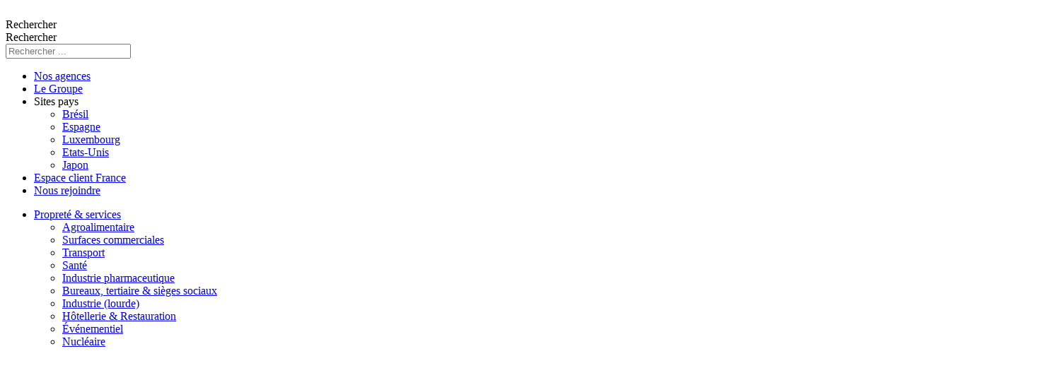

--- FILE ---
content_type: text/html; charset=UTF-8
request_url: https://www.onet.fr/blog/retour-sur-le-salon-security-safety-prevention-meetings-2020/
body_size: 31089
content:
<!DOCTYPE html>
<html class="no-js" lang="fr-FR">
    <head>
        <meta charset="UTF-8">
        <script>(function(H){H.className=H.className.replace(/\bno-js\b/,'js')})(document.documentElement)</script>

        <meta http-equiv="x-ua-compatible" content="ie=edge">
        <meta name="MobileOptimized" content="width" />
        <meta name="HandheldFriendly" content="true" />
                <meta name="viewport" content="width=device-width, initial-scale=1">
        <meta name="google-site-verification" content="9PLaUZvgaCs_EYslbdTTEZxB6V8Vit46CyZjPct7-h4" />

        <link rel="shortcut icon" type="image/x-icon" href="https://www.onet.fr/favicon.ico" />
        <link rel="apple-touch-icon" sizes="180x180" href="https://www.onet.fr/apple-touch-icon.png">
        <link rel="icon" href="https://www.onet.fr/favicon-32x32.png" sizes="32x32">
        <link rel="icon" href="https://www.onet.fr/favicon-16x16.png" sizes="16x16">

        <meta name='robots' content='index, follow, max-image-preview:large, max-snippet:-1, max-video-preview:-1' />
	<style>img:is([sizes="auto" i], [sizes^="auto," i]) { contain-intrinsic-size: 3000px 1500px }</style>
	
	<!-- This site is optimized with the Yoast SEO Premium plugin v20.1 (Yoast SEO v25.8) - https://yoast.com/wordpress/plugins/seo/ -->
	<title>Retour sur le salon Security/Safety &amp; Prevention Meetings 2020</title>
	<meta name="description" content="Retour sur le salon Security/Safety &amp; Prevention Meetings 2020" />
	<link rel="canonical" href="https://www.onet.fr/blog/retour-sur-le-salon-security-safety-prevention-meetings-2020/" />
	<meta property="og:locale" content="fr_FR" />
	<meta property="og:type" content="article" />
	<meta property="og:title" content="Retour sur le salon Security/Safety &amp; Prevention Meetings 2020" />
	<meta property="og:description" content="Retour sur le salon Security/Safety &amp; Prevention Meetings 2020" />
	<meta property="og:url" content="https://www.onet.fr/blog/retour-sur-le-salon-security-safety-prevention-meetings-2020/" />
	<meta property="og:site_name" content="Onet France" />
	<meta property="article:published_time" content="2020-09-23T14:26:02+00:00" />
	<meta property="article:modified_time" content="2021-06-23T08:20:58+00:00" />
	<meta property="og:image" content="https://www.onet.fr/wp-content/uploads/2020/09/image-secu.jpg" />
	<meta property="og:image:width" content="1386" />
	<meta property="og:image:height" content="924" />
	<meta property="og:image:type" content="image/jpeg" />
	<meta name="author" content="Alicia DE LA VEGA" />
	<meta name="twitter:card" content="summary_large_image" />
	<script type="application/ld+json" class="yoast-schema-graph">{"@context":"https://schema.org","@graph":[{"@type":["Article","BlogPosting"],"@id":"https://www.onet.fr/blog/retour-sur-le-salon-security-safety-prevention-meetings-2020/#article","isPartOf":{"@id":"https://www.onet.fr/blog/retour-sur-le-salon-security-safety-prevention-meetings-2020/"},"author":{"name":"Alicia DE LA VEGA","@id":"https://www.onet.fr/#/schema/person/7378e2ebc429f43a8d30c2cebe5be8b2"},"headline":"Retour sur le salon Security/Safety &#038; Prevention Meetings 2020","datePublished":"2020-09-23T14:26:02+00:00","dateModified":"2021-06-23T08:20:58+00:00","mainEntityOfPage":{"@id":"https://www.onet.fr/blog/retour-sur-le-salon-security-safety-prevention-meetings-2020/"},"wordCount":332,"publisher":{"@id":"https://www.onet.fr/#organization"},"image":{"@id":"https://www.onet.fr/blog/retour-sur-le-salon-security-safety-prevention-meetings-2020/#primaryimage"},"thumbnailUrl":"https://www.onet.fr/wp-content/uploads/2020/09/image-secu.jpg","articleSection":["Sécurité"],"inLanguage":"fr-FR"},{"@type":"WebPage","@id":"https://www.onet.fr/blog/retour-sur-le-salon-security-safety-prevention-meetings-2020/","url":"https://www.onet.fr/blog/retour-sur-le-salon-security-safety-prevention-meetings-2020/","name":"Retour sur le salon Security/Safety & Prevention Meetings 2020","isPartOf":{"@id":"https://www.onet.fr/#website"},"primaryImageOfPage":{"@id":"https://www.onet.fr/blog/retour-sur-le-salon-security-safety-prevention-meetings-2020/#primaryimage"},"image":{"@id":"https://www.onet.fr/blog/retour-sur-le-salon-security-safety-prevention-meetings-2020/#primaryimage"},"thumbnailUrl":"https://www.onet.fr/wp-content/uploads/2020/09/image-secu.jpg","datePublished":"2020-09-23T14:26:02+00:00","dateModified":"2021-06-23T08:20:58+00:00","description":"Retour sur le salon Security/Safety & Prevention Meetings 2020","breadcrumb":{"@id":"https://www.onet.fr/blog/retour-sur-le-salon-security-safety-prevention-meetings-2020/#breadcrumb"},"inLanguage":"fr-FR","potentialAction":[{"@type":"ReadAction","target":["https://www.onet.fr/blog/retour-sur-le-salon-security-safety-prevention-meetings-2020/"]}]},{"@type":"ImageObject","inLanguage":"fr-FR","@id":"https://www.onet.fr/blog/retour-sur-le-salon-security-safety-prevention-meetings-2020/#primaryimage","url":"https://www.onet.fr/wp-content/uploads/2020/09/image-secu.jpg","contentUrl":"https://www.onet.fr/wp-content/uploads/2020/09/image-secu.jpg","width":1386,"height":924},{"@type":"BreadcrumbList","@id":"https://www.onet.fr/blog/retour-sur-le-salon-security-safety-prevention-meetings-2020/#breadcrumb","itemListElement":[{"@type":"ListItem","position":1,"name":"Accueil","item":"https://www.onet.fr/"},{"@type":"ListItem","position":2,"name":"Retour sur le salon Security/Safety &#038; Prevention Meetings 2020"}]},{"@type":"WebSite","@id":"https://www.onet.fr/#website","url":"https://www.onet.fr/","name":"Onet France","description":"","publisher":{"@id":"https://www.onet.fr/#organization"},"potentialAction":[{"@type":"SearchAction","target":{"@type":"EntryPoint","urlTemplate":"https://www.onet.fr/?s={search_term_string}"},"query-input":{"@type":"PropertyValueSpecification","valueRequired":true,"valueName":"search_term_string"}}],"inLanguage":"fr-FR"},{"@type":"Organization","@id":"https://www.onet.fr/#organization","name":"Onet","url":"https://www.onet.fr/","logo":{"@type":"ImageObject","inLanguage":"fr-FR","@id":"https://www.onet.fr/#/schema/logo/image/","url":"https://www.onet.fr/wp-content/uploads/2020/06/favicon.png","contentUrl":"https://www.onet.fr/wp-content/uploads/2020/06/favicon.png","width":400,"height":400,"caption":"Onet"},"image":{"@id":"https://www.onet.fr/#/schema/logo/image/"},"sameAs":["https://www.linkedin.com/company/onet-sa","https://www.youtube.com/user/GroupeONET"]},{"@type":"Person","@id":"https://www.onet.fr/#/schema/person/7378e2ebc429f43a8d30c2cebe5be8b2","name":"Alicia DE LA VEGA"}]}</script>
	<!-- / Yoast SEO Premium plugin. -->


<link rel='dns-prefetch' href='//cdn.dastra.eu' />
<link rel='dns-prefetch' href='//js-eu1.hs-scripts.com' />

<link rel="alternate" type="application/rss+xml" title="Onet France &raquo; Flux" href="https://www.onet.fr/feed/" />
<link rel="alternate" type="application/rss+xml" title="Onet France &raquo; Flux des commentaires" href="https://www.onet.fr/comments/feed/" />
<link rel='stylesheet' id='premium-addons-css' href='https://www.onet.fr/wp-content/plugins/premium-addons-for-elementor/assets/frontend/min-css/premium-addons.min.css?ver=4.11.30' media='all' />
<link rel='stylesheet' id='premium-pro-css' href='https://www.onet.fr/wp-content/plugins/premium-addons-pro/assets/frontend/min-css/premium-addons.min.css?ver=2.9.43' media='all' />
<link rel='stylesheet' id='directorist-account-button-style-css' href='https://www.onet.fr/wp-content/plugins/directorist/blocks/build/account-button/style-index.css?ver=1.0.0' media='all' />
<style id='directorist-search-modal-style-inline-css'>
.dspb-container,.dspb-container-fluid{width:100%;padding-right:var(--bs-gutter-x, 0.75rem);padding-left:var(--bs-gutter-x, 0.75rem);margin-right:auto;margin-left:auto}@media(min-width: 576px){.dspb-container,.dspb-container-sm{max-width:540px}}@media(min-width: 768px){.dspb-container,.dspb-container-md,.dspb-container-sm{max-width:720px}}@media(min-width: 992px){.dspb-container,.dspb-container-lg,.dspb-container-md,.dspb-container-sm{max-width:960px}}@media(min-width: 1200px){.dspb-container,.dspb-container-lg,.dspb-container-md,.dspb-container-sm,.dspb-container-xl{max-width:1140px}}@media(min-width: 1400px){.dspb-container,.dspb-container-lg,.dspb-container-md,.dspb-container-sm,.dspb-container-xl,.dspb-container-xxl{max-width:1320px}}.dspb-row{--bs-gutter-x: 1.5rem;--bs-gutter-y: 0;display:-webkit-box;display:-webkit-flex;display:-ms-flexbox;display:flex;-webkit-flex-wrap:wrap;-ms-flex-wrap:wrap;flex-wrap:wrap;margin-top:calc(var(--bs-gutter-y)*-1);margin-right:calc(var(--bs-gutter-x)*-0.5);margin-left:calc(var(--bs-gutter-x)*-0.5)}.dspb-row>*{width:100%}.directorist-search-popup-block{display:-webkit-inline-box;display:-webkit-inline-flex;display:-ms-inline-flexbox;display:inline-flex;-webkit-box-align:center;-webkit-align-items:center;-ms-flex-align:center;align-items:center}.directorist-search-popup-block__popup:not(.responsive-true){position:fixed;top:0;left:0;width:100%;height:auto;-webkit-transition:all .3s ease-in-out;transition:all .3s ease-in-out;-webkit-transform:translate(0, -50%) scaleY(0);transform:translate(0, -50%) scaleY(0);opacity:0;visibility:hidden;z-index:1031;background-color:var(--directorist-color-white);-webkit-box-shadow:0 5px 10px rgba(143,142,159,.1);box-shadow:0 5px 10px rgba(143,142,159,.1)}.directorist-search-popup-block__popup:not(.responsive-true).show{-webkit-transform:translate(0, 0) scaleY(1);transform:translate(0, 0) scaleY(1);opacity:1;visibility:visible}@media only screen and (max-width: 575px){.directorist-search-popup-block__popup.responsive-true .directorist-search-form-action__modal{display:none}}.directorist-search-popup-block__form{max-height:400px;overflow-y:auto;overflow-x:hidden;display:-webkit-box;display:-webkit-flex;display:-ms-flexbox;display:flex;padding:30px;margin-bottom:30px;scrollbar-width:thin;scrollbar-color:var(--directorist-color-border) var(--directorist-color-white)}@media only screen and (max-width: 767px){.directorist-search-popup-block__form{padding:30px 0 0}}@media only screen and (max-width: 575px){.directorist-search-popup-block__form{padding:30px 30px 0 6px}}.directorist-search-popup-block__form::-webkit-scrollbar{width:11px}.directorist-search-popup-block__form::-webkit-scrollbar-track{background:var(--directorist-color-white)}.directorist-search-popup-block__form::-webkit-scrollbar-thumb{background-color:var(--directorist-color-border);border-radius:6px;border:3px solid var(--directorist-color-white)}.directorist-search-popup-block__form-close{position:fixed;top:35px;right:50px;border:none;opacity:1;cursor:pointer;-webkit-transition:.3s ease-in-out;transition:.3s ease-in-out;z-index:99999;line-height:.8;display:-webkit-box;display:-webkit-flex;display:-ms-flexbox;display:flex;-webkit-box-align:center;-webkit-align-items:center;-ms-flex-align:center;align-items:center;-webkit-box-pack:center;-webkit-justify-content:center;-ms-flex-pack:center;justify-content:center;width:30px;height:30px;border-radius:50%;background-color:rgba(var(--directorist-color-danger-rgb), 0.15);-webkit-transition:.2s ease-in-out;transition:.2s ease-in-out}.directorist-search-popup-block__form-close .directorist-icon-mask:after{background-color:var(--directorist-color-danger)}@media only screen and (max-width: 767px){.directorist-search-popup-block__form-close{top:50px;right:15px}}@media only screen and (max-width: 575px){.directorist-search-popup-block__form-close{display:none}}.directorist-search-popup-block__overlay{position:fixed;top:0;left:0;width:100%;height:0;background-color:rgba(var(--directorist-color-dark-rgb), 0.2);-webkit-transition:.3s;transition:.3s;opacity:0;z-index:-1}.directorist-search-popup-block__overlay.show{height:100%;opacity:1;visibility:visible;z-index:1030;overflow-y:hidden}.directorist-search-popup-block-hidden{overflow:hidden}.directorist-search-popup-block__button{cursor:pointer;display:-webkit-inline-box;display:-webkit-inline-flex;display:-ms-inline-flexbox;display:inline-flex;-webkit-box-align:center;-webkit-align-items:center;-ms-flex-align:center;align-items:center;gap:6px}@media only screen and (max-width: 600px){.directorist-search-popup-block__button{width:40px;height:40px;-webkit-box-pack:center;-webkit-justify-content:center;-ms-flex-pack:center;justify-content:center;border:1px solid var(--directorist-color-border);border-radius:50%}.directorist-search-popup-block__button:hover .directorist-icon-mask:after{background-color:currentColor}}.directorist-search-popup-block__button .directorist-icon-mask:after{background-color:var(--directorist-color-gray)}.directorist-search-popup-block .directorist-search-contents{padding:65px 0 10px;width:100%}@media only screen and (max-width: 575px){.directorist-search-popup-block .directorist-search-contents{padding:0}}@media only screen and (min-width: 783.99px){.admin-bar .dspb-search__popup{top:32px}}@media only screen and (max-width: 782.99px){.admin-bar .dspb-search__popup{top:46px}}.wp-block-button__link{cursor:pointer;display:inline-block;text-align:center;word-break:break-word;-webkit-box-sizing:border-box;box-sizing:border-box}.wp-block-button__link.aligncenter{text-align:center}.wp-block-button__link.alignright{text-align:right}:where(.wp-block-button__link){-webkit-box-shadow:none;box-shadow:none;text-decoration:none;border-radius:9999px;padding:calc(.667em + 2px) calc(1.333em + 2px)}.wp-block-directorist-account-block-directorist-account-block[style*=text-decoration] .wp-block-button__link{text-decoration:inherit}.wp-block-directorist-account-block-directorist-account-block.has-custom-width{max-width:none}.wp-block-directorist-account-block-directorist-account-block.has-custom-width .wp-block-button__link{width:100%}.wp-block-directorist-account-block-directorist-account-block.has-custom-font-size .wp-block-button__link{font-size:inherit}.wp-block-directorist-account-block-directorist-account-block.wp-block-button__width-25{width:calc(25% - var(--wp--style--block-gap, 0.5em)*.75)}.wp-block-directorist-account-block-directorist-account-block.wp-block-button__width-50{width:calc(50% - var(--wp--style--block-gap, 0.5em)*.5)}.wp-block-directorist-account-block-directorist-account-block.wp-block-button__width-75{width:calc(75% - var(--wp--style--block-gap, 0.5em)*.25)}.wp-block-directorist-account-block-directorist-account-block.wp-block-button__width-100{width:100%;-webkit-flex-basis:100%;-ms-flex-preferred-size:100%;flex-basis:100%}.wp-block-directorist-account-block-directorist-account-block.is-style-squared,.wp-block-directorist-account-block-directorist-account-block__link.wp-block-directorist-account-block-directorist-account-block.is-style-squared{border-radius:0}.wp-block-directorist-account-block-directorist-account-block.no-border-radius,.wp-block-button__link.no-border-radius{border-radius:0 !important}:root :where(.wp-block-directorist-account-block-directorist-account-block.is-style-outline>.wp-block-button__link),:root :where(.wp-block-directorist-account-block-directorist-account-block .wp-block-button__link.is-style-outline){border:2px solid currentColor;padding:.667em 1.333em}:root :where(.wp-block-directorist-account-block-directorist-account-block.is-style-outline>.wp-block-button__link:not(.has-text-color)),:root :where(.wp-block-directorist-account-block-directorist-account-block .wp-block-button__link.is-style-outline:not(.has-text-color)){color:currentColor}:root :where(.wp-block-directorist-account-block-directorist-account-block.is-style-outline>.wp-block-button__link:not(.has-background)),:root :where(.wp-block-directorist-account-block-directorist-account-block .wp-block-button__link.is-style-outline:not(.has-background)){background-color:rgba(0,0,0,0);background-image:none}

</style>
<link rel='stylesheet' id='directorist-openstreet-map-leaflet-css' href='https://www.onet.fr/wp-content/plugins/directorist/assets/vendor-css/openstreet-map/leaflet.min.css?ver=8.4.5' media='all' />
<link rel='stylesheet' id='directorist-openstreet-map-openstreet-css' href='https://www.onet.fr/wp-content/plugins/directorist/assets/vendor-css/openstreet-map/openstreet.min.css?ver=8.4.5' media='all' />
<link rel='stylesheet' id='directorist-select2-style-css' href='https://www.onet.fr/wp-content/plugins/directorist/assets/vendor-css/select2.min.css?ver=8.4.5' media='all' />
<link rel='stylesheet' id='directorist-ez-media-uploader-style-css' href='https://www.onet.fr/wp-content/plugins/directorist/assets/vendor-css/ez-media-uploader.min.css?ver=8.4.5' media='all' />
<link rel='stylesheet' id='directorist-swiper-style-css' href='https://www.onet.fr/wp-content/plugins/directorist/assets/vendor-css/swiper.min.css?ver=8.4.5' media='all' />
<link rel='stylesheet' id='directorist-sweetalert-style-css' href='https://www.onet.fr/wp-content/plugins/directorist/assets/vendor-css/sweetalert.min.css?ver=8.4.5' media='all' />
<link rel='stylesheet' id='directorist-main-style-css' href='https://www.onet.fr/wp-content/plugins/directorist/assets/css/public-main.min.css?ver=8.4.5' media='all' />
<style id='directorist-main-style-inline-css'>
:root{--directorist-color-primary:#444752;--directorist-color-primary-rgb:68,71,82;--directorist-color-secondary:#F2F3F5;--directorist-color-secondary-rgb:242,243,245;--directorist-color-dark:#000;--directorist-color-dark-rgb:0,0,0;--directorist-color-success:#28A800;--directorist-color-success-rgb:40,168,0;--directorist-color-info:#2c99ff;--directorist-color-info-rgb:44,153,255;--directorist-color-warning:#f28100;--directorist-color-warning-rgb:242,129,0;--directorist-color-danger:#f80718;--directorist-color-danger-rgb:248,7,24;--directorist-color-white:#fff;--directorist-color-white-rgb:255,255,255;--directorist-color-body:#404040;--directorist-color-gray:#bcbcbc;--directorist-color-gray-rgb:188,188,188;--directorist-color-gray-hover:#BCBCBC;--directorist-color-light:#ededed;--directorist-color-light-hover:#fff;--directorist-color-light-gray:#808080;--directorist-color-light-gray-rgb:237,237,237;--directorist-color-deep-gray:#808080;--directorist-color-bg-gray:#f4f4f4;--directorist-color-bg-light-gray:#F4F5F6;--directorist-color-bg-light:#EDEDED;--directorist-color-placeholder:#6c757d;--directorist-color-overlay:rgba(var(--directorist-color-dark-rgb),.5);--directorist-color-overlay-normal:rgba(var(--directorist-color-dark-rgb),.2);--directorist-color-border:#e9e9e9;--directorist-color-border-light:#f5f5f5;--directorist-color-border-gray:#d9d9d9;--directorist-box-shadow:0 4px 6px rgba(0,0,0,.04);--directorist-box-shadow-sm:0 2px 5px rgba(0,0,0,.05);--directorist-color-open-badge:#32cc6f;--directorist-color-closed-badge:#e23636;--directorist-color-featured-badge:#fa8b0c;--directorist-color-popular-badge:#f51957;--directorist-color-new-badge:#122069;--directorist-color-marker-shape:#444752;--directorist-color-marker-icon:#fff;--directorist-color-marker-shape-rgb:68,71,82;--directorist-fw-regular:400;--directorist-fw-medium:500;--directorist-fw-semiBold:600;--directorist-fw-bold:700;--directorist-border-radius-xs:8px;--directorist-border-radius-sm:10px;--directorist-border-radius-md:12px;--directorist-border-radius-lg:16px;--directorist-color-btn:var(--directorist-color-primary);--directorist-color-btn-hover:rgba(var(--directorist-color-primary-rgb),.80);--directorist-color-btn-border:var(--directorist-color-primary);--directorist-color-btn-primary:#fff;--directorist-color-btn-primary-rgb:68,71,82;--directorist-color-btn-primary-bg:#444752;--directorist-color-btn-primary-border:#444752;--directorist-color-btn-secondary:#404040;--directorist-color-btn-secondary-rgb:242,243,245;--directorist-color-btn-secondary-bg:#f2f3f5;--directorist-color-btn-secondary-border:#f2f3f5;--directorist-color-star:var(--directorist-color-warning);--gallery-crop-width:300px;--gallery-crop-height:300px}.pricing .price_action .price_action--btn,#directorist.atbd_wrapper .btn-primary,.default-ad-search .submit_btn .btn-default,.atbd_content_active #directorist.atbd_wrapper.dashboard_area .user_pro_img_area .user_img .choose_btn #upload_pro_pic,#directorist.atbd_wrapper .at-modal .at-modal-close,.atbdp_login_form_shortcode #loginform p input[type=submit],.atbd_manage_fees_wrapper .table tr .action p .btn-block,#directorist.atbd_wrapper #atbdp-checkout-form #atbdp_checkout_submit_btn,#directorist.atbd_wrapper .ezmu__btn,.default-ad-search .submit_btn .btn-primary,.directorist-content-active .widget.atbd_widget .directorist .btn,.directorist-btn.directorist-btn-dark,.atbd-add-payment-method form .atbd-save-card,#bhCopyTime,#bhAddNew,.directorist-content-active .widget.atbd_widget .atbd_author_info_widget .btn{color:var(--directorist-color-white)}.pricing .price_action .price_action--btn:hover,#directorist.atbd_wrapper .btn-primary:hover,.default-ad-search .submit_btn .btn-default:hover,.atbd_content_active #directorist.atbd_wrapper.dashboard_area .user_pro_img_area .user_img .choose_btn #upload_pro_pic:hover,#directorist.atbd_wrapper .at-modal .at-modal-close:hover,.atbdp_login_form_shortcode #loginform p input[type=submit]:hover,.atbd_manage_fees_wrapper .table tr .action p .btn-block:hover,#directorist.atbd_wrapper #atbdp-checkout-form #atbdp_checkout_submit_btn:hover,#directorist.atbd_wrapper .ezmu__btn:hover,.default-ad-search .submit_btn .btn-primary:hover,.directorist-content-active .widget.atbd_widget .directorist .btn:hover,.directorist-btn.directorist-btn-dark:hover,.atbd-add-payment-method form .atbd-save-card:hover,#bhCopyTime:hover,#bhAddNew:hover,.bdb-select-hours .bdb-remove:hover,.directorist-content-active .widget.atbd_widget .atbd_author_info_widget .btn:hover{color:var(--directorist-color-white)}.pricing .price_action .price_action--btn,#directorist.atbd_wrapper .btn-primary,.default-ad-search .submit_btn .btn-default,.atbd_content_active #directorist.atbd_wrapper.dashboard_area .user_pro_img_area .user_img .choose_btn #upload_pro_pic,#directorist.atbd_wrapper .at-modal .at-modal-close,.atbdp_login_form_shortcode #loginform p input[type=submit],.atbd_manage_fees_wrapper .table tr .action p .btn-block,#directorist.atbd_wrapper .ezmu__btn,.default-ad-search .submit_btn .btn-primary .directorist-content-active .widget.atbd_widget .directorist .btn,.directorist-btn.directorist-btn-dark,.atbd-add-payment-method form .atbd-save-card,#bhCopyTime,#bhAddNew,.bdb-select-hours .bdb-remove,.directorist-content-active .widget.atbd_widget .atbd_author_info_widget .btn{background:var(--directorist-color-btn-primary-bg)}.pricing .price_action .price_action--btn:hover,#directorist.atbd_wrapper .btn-primary:hover,#directorist.atbd_wrapper .at-modal .at-modal-close:hover,.default-ad-search .submit_btn .btn-default:hover,.atbd_content_active #directorist.atbd_wrapper.dashboard_area .user_pro_img_area .user_img .choose_btn #upload_pro_pic:hover,.atbdp_login_form_shortcode #loginform p input[type=submit]:hover,#directorist.atbd_wrapper .ezmu__btn:hover,.default-ad-search .submit_btn .btn-primary:hover,.directorist-content-active .widget.atbd_widget .directorist .btn:hover,.directorist-btn.directorist-btn-dark:hover,.atbd-add-payment-method form .atbd-save-card:hover,#bhCopyTime:hover,#bhAddNew:hover,.bdb-select-hours .bdb-remove:hover,.directorist-content-active .widget.atbd_widget .atbd_author_info_widget .btn:hover{background:var(--directorist-color-btn-hover)}#directorist.atbd_wrapper .btn-primary,.default-ad-search .submit_btn .btn-default,.atbdp_login_form_shortcode #loginform p input[type=submit],.default-ad-search .submit_btn .btn-primary,.directorist-content-active .widget.atbd_widget .directorist .btn,.atbd-add-payment-method form .atbd-save-card,.directorist-content-active .widget.atbd_widget .atbd_author_info_widget .btn{border-color:var(--directorist-color-btn-border)}#directorist.atbd_wrapper .btn-primary:hover,.default-ad-search .submit_btn .btn-default:hover,.atbdp_login_form_shortcode #loginform p input[type=submit]:hover,.default-ad-search .submit_btn .btn-primary:hover,.directorist-content-active .widget.atbd_widget .directorist .btn:hover,.atbd-add-payment-method form .atbd-save-card:hover,.directorist-content-active .widget.atbd_widget .atbd_author_info_widget .btn:hover{border-color:var(--directorist-color-primary)}.atbd_bg-success i::after,.atbd_content_active #directorist.atbd_wrapper .atbd_badge.atbd_badge_open i::after,.atbd_content_active .widget.atbd_widget[id^=bd] .atbd_badge.atbd_badge_open i::after,.atbd_content_active .widget.atbd_widget[id^=dcl] .atbd_badge.atbd_badge_open i::after,.atbd_content_active #directorist.atbd_wrapper .widget.atbd_widget .atbd_badge.atbd_badge_open i::after,.directorist-badge-open{background:var(--directorist-color-open-badge)!important}.atbd_bg-danger i::after,.atbd_content_active #directorist.atbd_wrapper .atbd_give_review_area #atbd_up_preview .atbd_up_prev .rmrf:hover i::after,.atbd_content_active #directorist.atbd_wrapper .atbd_badge.atbd_badge_close i::after,.atbd_content_active .widget.atbd_widget[id^=bd] .atbd_badge.atbd_badge_close i::after,.atbd_content_active .widget.atbd_widget[id^=dcl] .atbd_badge.atbd_badge_close i::after,.atbd_content_active #directorist.atbd_wrapper .widget.atbd_widget .atbd_badge.atbd_badge_close i::after,.directorist-badge-close,.directorist-badge.directorist-badge-danger{background:var(--directorist-color-closed-badge)!important}.atbd_bg-badge-feature i::after,.atbd_content_active #directorist.atbd_wrapper .atbd_badge.atbd_badge_featured i::after,.atbd_content_active .widget.atbd_widget[id^=bd] .atbd_badge.atbd_badge_featured i::after,.atbd_content_active .widget.atbd_widget[id^=dcl] .atbd_badge.atbd_badge_featured i::after,.atbd_content_active #directorist.atbd_wrapper .widget.atbd_widget .atbd_badge.atbd_badge_featured i::after,.directorist-listing-single .directorist-badge.directorist-badge-featured i::after{background:var(--directorist-color-featured-badge)!important}.atbd_bg-badge-popular i::after,.atbd_content_active #directorist.atbd_wrapper .atbd_badge.atbd_badge_popular i::after,.atbd_content_active .widget.atbd_widget[id^=bd] .atbd_badge.atbd_badge_popular i::after,.atbd_content_active .widget.atbd_widget[id^=dcl] .atbd_badge.atbd_badge_popular i::after,.atbd_content_active #directorist.atbd_wrapper .widget.atbd_widget .atbd_badge.atbd_badge_popular i::after,.directorist-listing-single .directorist-badge.directorist-badge-popular i::after{background:var(--directorist-color-popular-badge)!important}.atbd_content_active #directorist.atbd_wrapper .atbd_badge.atbd_badge_new,.directorist-listing-single .directorist-badge.directorist-badge-new i::after{background:var(--directorist-color-new-badge)!important}.ads-advanced .price-frequency .pf-btn input:checked+span,.atbdpr-range .ui-slider-horizontal .ui-slider-range,.custom-control .custom-control-input:checked~.check--select,#directorist.atbd_wrapper .pagination .nav-links .current,.atbd_director_social_wrap a,.widget.atbd_widget[id^=bd] .atbd_author_info_widget .directorist-author-social li a,.widget.atbd_widget[id^=dcl] .atbd_author_info_widget .directorist-author-social li a,.atbd_content_active #directorist.atbd_wrapper .widget.atbd_widget .atbdp.atbdp-widget-tags ul li a:hover{background:var(--directorist-color-primary)!important}.ads-advanced .price-frequency .pf-btn input:checked+span,.directorist-content-active .directorist-type-nav__list .directorist-type-nav__list__current .directorist-type-nav__link,.atbdpr-range .ui-slider-horizontal .ui-slider-handle,.custom-control .custom-control-input:checked~.check--select,.custom-control .custom-control-input:checked~.radio--select,#atpp-plan-change-modal .atm-contents-inner .dcl_pricing_plan input:checked+label:before,#dwpp-plan-renew-modal .atm-contents-inner .dcl_pricing_plan input:checked+label:before{border-color:var(--directorist-color-primary)}.atbd_map_shape{background:var(--directorist-color-marker-shape)!important}.map-icon-label i,.atbd_map_shape>span{color:var(--directorist-color-marker-icon)!important}
:root{--directorist-color-primary:#444752;--directorist-color-primary-rgb:68,71,82;--directorist-color-secondary:#F2F3F5;--directorist-color-secondary-rgb:242,243,245;--directorist-color-dark:#000;--directorist-color-dark-rgb:0,0,0;--directorist-color-success:#28A800;--directorist-color-success-rgb:40,168,0;--directorist-color-info:#2c99ff;--directorist-color-info-rgb:44,153,255;--directorist-color-warning:#f28100;--directorist-color-warning-rgb:242,129,0;--directorist-color-danger:#f80718;--directorist-color-danger-rgb:248,7,24;--directorist-color-white:#fff;--directorist-color-white-rgb:255,255,255;--directorist-color-body:#404040;--directorist-color-gray:#bcbcbc;--directorist-color-gray-rgb:188,188,188;--directorist-color-gray-hover:#BCBCBC;--directorist-color-light:#ededed;--directorist-color-light-hover:#fff;--directorist-color-light-gray:#808080;--directorist-color-light-gray-rgb:237,237,237;--directorist-color-deep-gray:#808080;--directorist-color-bg-gray:#f4f4f4;--directorist-color-bg-light-gray:#F4F5F6;--directorist-color-bg-light:#EDEDED;--directorist-color-placeholder:#6c757d;--directorist-color-overlay:rgba(var(--directorist-color-dark-rgb),.5);--directorist-color-overlay-normal:rgba(var(--directorist-color-dark-rgb),.2);--directorist-color-border:#e9e9e9;--directorist-color-border-light:#f5f5f5;--directorist-color-border-gray:#d9d9d9;--directorist-box-shadow:0 4px 6px rgba(0,0,0,.04);--directorist-box-shadow-sm:0 2px 5px rgba(0,0,0,.05);--directorist-color-open-badge:#32cc6f;--directorist-color-closed-badge:#e23636;--directorist-color-featured-badge:#fa8b0c;--directorist-color-popular-badge:#f51957;--directorist-color-new-badge:#122069;--directorist-color-marker-shape:#444752;--directorist-color-marker-icon:#fff;--directorist-color-marker-shape-rgb:68,71,82;--directorist-fw-regular:400;--directorist-fw-medium:500;--directorist-fw-semiBold:600;--directorist-fw-bold:700;--directorist-border-radius-xs:8px;--directorist-border-radius-sm:10px;--directorist-border-radius-md:12px;--directorist-border-radius-lg:16px;--directorist-color-btn:var(--directorist-color-primary);--directorist-color-btn-hover:rgba(var(--directorist-color-primary-rgb),.80);--directorist-color-btn-border:var(--directorist-color-primary);--directorist-color-btn-primary:#fff;--directorist-color-btn-primary-rgb:68,71,82;--directorist-color-btn-primary-bg:#444752;--directorist-color-btn-primary-border:#444752;--directorist-color-btn-secondary:#404040;--directorist-color-btn-secondary-rgb:242,243,245;--directorist-color-btn-secondary-bg:#f2f3f5;--directorist-color-btn-secondary-border:#f2f3f5;--directorist-color-star:var(--directorist-color-warning);--gallery-crop-width:300px;--gallery-crop-height:300px}.pricing .price_action .price_action--btn,#directorist.atbd_wrapper .btn-primary,.default-ad-search .submit_btn .btn-default,.atbd_content_active #directorist.atbd_wrapper.dashboard_area .user_pro_img_area .user_img .choose_btn #upload_pro_pic,#directorist.atbd_wrapper .at-modal .at-modal-close,.atbdp_login_form_shortcode #loginform p input[type=submit],.atbd_manage_fees_wrapper .table tr .action p .btn-block,#directorist.atbd_wrapper #atbdp-checkout-form #atbdp_checkout_submit_btn,#directorist.atbd_wrapper .ezmu__btn,.default-ad-search .submit_btn .btn-primary,.directorist-content-active .widget.atbd_widget .directorist .btn,.directorist-btn.directorist-btn-dark,.atbd-add-payment-method form .atbd-save-card,#bhCopyTime,#bhAddNew,.directorist-content-active .widget.atbd_widget .atbd_author_info_widget .btn{color:var(--directorist-color-white)}.pricing .price_action .price_action--btn:hover,#directorist.atbd_wrapper .btn-primary:hover,.default-ad-search .submit_btn .btn-default:hover,.atbd_content_active #directorist.atbd_wrapper.dashboard_area .user_pro_img_area .user_img .choose_btn #upload_pro_pic:hover,#directorist.atbd_wrapper .at-modal .at-modal-close:hover,.atbdp_login_form_shortcode #loginform p input[type=submit]:hover,.atbd_manage_fees_wrapper .table tr .action p .btn-block:hover,#directorist.atbd_wrapper #atbdp-checkout-form #atbdp_checkout_submit_btn:hover,#directorist.atbd_wrapper .ezmu__btn:hover,.default-ad-search .submit_btn .btn-primary:hover,.directorist-content-active .widget.atbd_widget .directorist .btn:hover,.directorist-btn.directorist-btn-dark:hover,.atbd-add-payment-method form .atbd-save-card:hover,#bhCopyTime:hover,#bhAddNew:hover,.bdb-select-hours .bdb-remove:hover,.directorist-content-active .widget.atbd_widget .atbd_author_info_widget .btn:hover{color:var(--directorist-color-white)}.pricing .price_action .price_action--btn,#directorist.atbd_wrapper .btn-primary,.default-ad-search .submit_btn .btn-default,.atbd_content_active #directorist.atbd_wrapper.dashboard_area .user_pro_img_area .user_img .choose_btn #upload_pro_pic,#directorist.atbd_wrapper .at-modal .at-modal-close,.atbdp_login_form_shortcode #loginform p input[type=submit],.atbd_manage_fees_wrapper .table tr .action p .btn-block,#directorist.atbd_wrapper .ezmu__btn,.default-ad-search .submit_btn .btn-primary .directorist-content-active .widget.atbd_widget .directorist .btn,.directorist-btn.directorist-btn-dark,.atbd-add-payment-method form .atbd-save-card,#bhCopyTime,#bhAddNew,.bdb-select-hours .bdb-remove,.directorist-content-active .widget.atbd_widget .atbd_author_info_widget .btn{background:var(--directorist-color-btn-primary-bg)}.pricing .price_action .price_action--btn:hover,#directorist.atbd_wrapper .btn-primary:hover,#directorist.atbd_wrapper .at-modal .at-modal-close:hover,.default-ad-search .submit_btn .btn-default:hover,.atbd_content_active #directorist.atbd_wrapper.dashboard_area .user_pro_img_area .user_img .choose_btn #upload_pro_pic:hover,.atbdp_login_form_shortcode #loginform p input[type=submit]:hover,#directorist.atbd_wrapper .ezmu__btn:hover,.default-ad-search .submit_btn .btn-primary:hover,.directorist-content-active .widget.atbd_widget .directorist .btn:hover,.directorist-btn.directorist-btn-dark:hover,.atbd-add-payment-method form .atbd-save-card:hover,#bhCopyTime:hover,#bhAddNew:hover,.bdb-select-hours .bdb-remove:hover,.directorist-content-active .widget.atbd_widget .atbd_author_info_widget .btn:hover{background:var(--directorist-color-btn-hover)}#directorist.atbd_wrapper .btn-primary,.default-ad-search .submit_btn .btn-default,.atbdp_login_form_shortcode #loginform p input[type=submit],.default-ad-search .submit_btn .btn-primary,.directorist-content-active .widget.atbd_widget .directorist .btn,.atbd-add-payment-method form .atbd-save-card,.directorist-content-active .widget.atbd_widget .atbd_author_info_widget .btn{border-color:var(--directorist-color-btn-border)}#directorist.atbd_wrapper .btn-primary:hover,.default-ad-search .submit_btn .btn-default:hover,.atbdp_login_form_shortcode #loginform p input[type=submit]:hover,.default-ad-search .submit_btn .btn-primary:hover,.directorist-content-active .widget.atbd_widget .directorist .btn:hover,.atbd-add-payment-method form .atbd-save-card:hover,.directorist-content-active .widget.atbd_widget .atbd_author_info_widget .btn:hover{border-color:var(--directorist-color-primary)}.atbd_bg-success i::after,.atbd_content_active #directorist.atbd_wrapper .atbd_badge.atbd_badge_open i::after,.atbd_content_active .widget.atbd_widget[id^=bd] .atbd_badge.atbd_badge_open i::after,.atbd_content_active .widget.atbd_widget[id^=dcl] .atbd_badge.atbd_badge_open i::after,.atbd_content_active #directorist.atbd_wrapper .widget.atbd_widget .atbd_badge.atbd_badge_open i::after,.directorist-badge-open{background:var(--directorist-color-open-badge)!important}.atbd_bg-danger i::after,.atbd_content_active #directorist.atbd_wrapper .atbd_give_review_area #atbd_up_preview .atbd_up_prev .rmrf:hover i::after,.atbd_content_active #directorist.atbd_wrapper .atbd_badge.atbd_badge_close i::after,.atbd_content_active .widget.atbd_widget[id^=bd] .atbd_badge.atbd_badge_close i::after,.atbd_content_active .widget.atbd_widget[id^=dcl] .atbd_badge.atbd_badge_close i::after,.atbd_content_active #directorist.atbd_wrapper .widget.atbd_widget .atbd_badge.atbd_badge_close i::after,.directorist-badge-close,.directorist-badge.directorist-badge-danger{background:var(--directorist-color-closed-badge)!important}.atbd_bg-badge-feature i::after,.atbd_content_active #directorist.atbd_wrapper .atbd_badge.atbd_badge_featured i::after,.atbd_content_active .widget.atbd_widget[id^=bd] .atbd_badge.atbd_badge_featured i::after,.atbd_content_active .widget.atbd_widget[id^=dcl] .atbd_badge.atbd_badge_featured i::after,.atbd_content_active #directorist.atbd_wrapper .widget.atbd_widget .atbd_badge.atbd_badge_featured i::after,.directorist-listing-single .directorist-badge.directorist-badge-featured i::after{background:var(--directorist-color-featured-badge)!important}.atbd_bg-badge-popular i::after,.atbd_content_active #directorist.atbd_wrapper .atbd_badge.atbd_badge_popular i::after,.atbd_content_active .widget.atbd_widget[id^=bd] .atbd_badge.atbd_badge_popular i::after,.atbd_content_active .widget.atbd_widget[id^=dcl] .atbd_badge.atbd_badge_popular i::after,.atbd_content_active #directorist.atbd_wrapper .widget.atbd_widget .atbd_badge.atbd_badge_popular i::after,.directorist-listing-single .directorist-badge.directorist-badge-popular i::after{background:var(--directorist-color-popular-badge)!important}.atbd_content_active #directorist.atbd_wrapper .atbd_badge.atbd_badge_new,.directorist-listing-single .directorist-badge.directorist-badge-new i::after{background:var(--directorist-color-new-badge)!important}.ads-advanced .price-frequency .pf-btn input:checked+span,.atbdpr-range .ui-slider-horizontal .ui-slider-range,.custom-control .custom-control-input:checked~.check--select,#directorist.atbd_wrapper .pagination .nav-links .current,.atbd_director_social_wrap a,.widget.atbd_widget[id^=bd] .atbd_author_info_widget .directorist-author-social li a,.widget.atbd_widget[id^=dcl] .atbd_author_info_widget .directorist-author-social li a,.atbd_content_active #directorist.atbd_wrapper .widget.atbd_widget .atbdp.atbdp-widget-tags ul li a:hover{background:var(--directorist-color-primary)!important}.ads-advanced .price-frequency .pf-btn input:checked+span,.directorist-content-active .directorist-type-nav__list .directorist-type-nav__list__current .directorist-type-nav__link,.atbdpr-range .ui-slider-horizontal .ui-slider-handle,.custom-control .custom-control-input:checked~.check--select,.custom-control .custom-control-input:checked~.radio--select,#atpp-plan-change-modal .atm-contents-inner .dcl_pricing_plan input:checked+label:before,#dwpp-plan-renew-modal .atm-contents-inner .dcl_pricing_plan input:checked+label:before{border-color:var(--directorist-color-primary)}.atbd_map_shape{background:var(--directorist-color-marker-shape)!important}.map-icon-label i,.atbd_map_shape>span{color:var(--directorist-color-marker-icon)!important}
</style>
<link rel='stylesheet' id='directorist-blocks-common-css' href='https://www.onet.fr/wp-content/plugins/directorist/blocks/assets/index.css?ver=1' media='all' />
<style id='global-styles-inline-css'>
:root{--wp--preset--aspect-ratio--square: 1;--wp--preset--aspect-ratio--4-3: 4/3;--wp--preset--aspect-ratio--3-4: 3/4;--wp--preset--aspect-ratio--3-2: 3/2;--wp--preset--aspect-ratio--2-3: 2/3;--wp--preset--aspect-ratio--16-9: 16/9;--wp--preset--aspect-ratio--9-16: 9/16;--wp--preset--color--black: #000000;--wp--preset--color--cyan-bluish-gray: #abb8c3;--wp--preset--color--white: #ffffff;--wp--preset--color--pale-pink: #f78da7;--wp--preset--color--vivid-red: #cf2e2e;--wp--preset--color--luminous-vivid-orange: #ff6900;--wp--preset--color--luminous-vivid-amber: #fcb900;--wp--preset--color--light-green-cyan: #7bdcb5;--wp--preset--color--vivid-green-cyan: #00d084;--wp--preset--color--pale-cyan-blue: #8ed1fc;--wp--preset--color--vivid-cyan-blue: #0693e3;--wp--preset--color--vivid-purple: #9b51e0;--wp--preset--gradient--vivid-cyan-blue-to-vivid-purple: linear-gradient(135deg,rgba(6,147,227,1) 0%,rgb(155,81,224) 100%);--wp--preset--gradient--light-green-cyan-to-vivid-green-cyan: linear-gradient(135deg,rgb(122,220,180) 0%,rgb(0,208,130) 100%);--wp--preset--gradient--luminous-vivid-amber-to-luminous-vivid-orange: linear-gradient(135deg,rgba(252,185,0,1) 0%,rgba(255,105,0,1) 100%);--wp--preset--gradient--luminous-vivid-orange-to-vivid-red: linear-gradient(135deg,rgba(255,105,0,1) 0%,rgb(207,46,46) 100%);--wp--preset--gradient--very-light-gray-to-cyan-bluish-gray: linear-gradient(135deg,rgb(238,238,238) 0%,rgb(169,184,195) 100%);--wp--preset--gradient--cool-to-warm-spectrum: linear-gradient(135deg,rgb(74,234,220) 0%,rgb(151,120,209) 20%,rgb(207,42,186) 40%,rgb(238,44,130) 60%,rgb(251,105,98) 80%,rgb(254,248,76) 100%);--wp--preset--gradient--blush-light-purple: linear-gradient(135deg,rgb(255,206,236) 0%,rgb(152,150,240) 100%);--wp--preset--gradient--blush-bordeaux: linear-gradient(135deg,rgb(254,205,165) 0%,rgb(254,45,45) 50%,rgb(107,0,62) 100%);--wp--preset--gradient--luminous-dusk: linear-gradient(135deg,rgb(255,203,112) 0%,rgb(199,81,192) 50%,rgb(65,88,208) 100%);--wp--preset--gradient--pale-ocean: linear-gradient(135deg,rgb(255,245,203) 0%,rgb(182,227,212) 50%,rgb(51,167,181) 100%);--wp--preset--gradient--electric-grass: linear-gradient(135deg,rgb(202,248,128) 0%,rgb(113,206,126) 100%);--wp--preset--gradient--midnight: linear-gradient(135deg,rgb(2,3,129) 0%,rgb(40,116,252) 100%);--wp--preset--font-size--small: 13px;--wp--preset--font-size--medium: 20px;--wp--preset--font-size--large: 36px;--wp--preset--font-size--x-large: 42px;--wp--preset--spacing--20: 0.44rem;--wp--preset--spacing--30: 0.67rem;--wp--preset--spacing--40: 1rem;--wp--preset--spacing--50: 1.5rem;--wp--preset--spacing--60: 2.25rem;--wp--preset--spacing--70: 3.38rem;--wp--preset--spacing--80: 5.06rem;--wp--preset--shadow--natural: 6px 6px 9px rgba(0, 0, 0, 0.2);--wp--preset--shadow--deep: 12px 12px 50px rgba(0, 0, 0, 0.4);--wp--preset--shadow--sharp: 6px 6px 0px rgba(0, 0, 0, 0.2);--wp--preset--shadow--outlined: 6px 6px 0px -3px rgba(255, 255, 255, 1), 6px 6px rgba(0, 0, 0, 1);--wp--preset--shadow--crisp: 6px 6px 0px rgba(0, 0, 0, 1);}:root { --wp--style--global--content-size: 800px;--wp--style--global--wide-size: 1200px; }:where(body) { margin: 0; }.wp-site-blocks > .alignleft { float: left; margin-right: 2em; }.wp-site-blocks > .alignright { float: right; margin-left: 2em; }.wp-site-blocks > .aligncenter { justify-content: center; margin-left: auto; margin-right: auto; }:where(.wp-site-blocks) > * { margin-block-start: 24px; margin-block-end: 0; }:where(.wp-site-blocks) > :first-child { margin-block-start: 0; }:where(.wp-site-blocks) > :last-child { margin-block-end: 0; }:root { --wp--style--block-gap: 24px; }:root :where(.is-layout-flow) > :first-child{margin-block-start: 0;}:root :where(.is-layout-flow) > :last-child{margin-block-end: 0;}:root :where(.is-layout-flow) > *{margin-block-start: 24px;margin-block-end: 0;}:root :where(.is-layout-constrained) > :first-child{margin-block-start: 0;}:root :where(.is-layout-constrained) > :last-child{margin-block-end: 0;}:root :where(.is-layout-constrained) > *{margin-block-start: 24px;margin-block-end: 0;}:root :where(.is-layout-flex){gap: 24px;}:root :where(.is-layout-grid){gap: 24px;}.is-layout-flow > .alignleft{float: left;margin-inline-start: 0;margin-inline-end: 2em;}.is-layout-flow > .alignright{float: right;margin-inline-start: 2em;margin-inline-end: 0;}.is-layout-flow > .aligncenter{margin-left: auto !important;margin-right: auto !important;}.is-layout-constrained > .alignleft{float: left;margin-inline-start: 0;margin-inline-end: 2em;}.is-layout-constrained > .alignright{float: right;margin-inline-start: 2em;margin-inline-end: 0;}.is-layout-constrained > .aligncenter{margin-left: auto !important;margin-right: auto !important;}.is-layout-constrained > :where(:not(.alignleft):not(.alignright):not(.alignfull)){max-width: var(--wp--style--global--content-size);margin-left: auto !important;margin-right: auto !important;}.is-layout-constrained > .alignwide{max-width: var(--wp--style--global--wide-size);}body .is-layout-flex{display: flex;}.is-layout-flex{flex-wrap: wrap;align-items: center;}.is-layout-flex > :is(*, div){margin: 0;}body .is-layout-grid{display: grid;}.is-layout-grid > :is(*, div){margin: 0;}body{padding-top: 0px;padding-right: 0px;padding-bottom: 0px;padding-left: 0px;}a:where(:not(.wp-element-button)){text-decoration: underline;}:root :where(.wp-element-button, .wp-block-button__link){background-color: #32373c;border-width: 0;color: #fff;font-family: inherit;font-size: inherit;line-height: inherit;padding: calc(0.667em + 2px) calc(1.333em + 2px);text-decoration: none;}.has-black-color{color: var(--wp--preset--color--black) !important;}.has-cyan-bluish-gray-color{color: var(--wp--preset--color--cyan-bluish-gray) !important;}.has-white-color{color: var(--wp--preset--color--white) !important;}.has-pale-pink-color{color: var(--wp--preset--color--pale-pink) !important;}.has-vivid-red-color{color: var(--wp--preset--color--vivid-red) !important;}.has-luminous-vivid-orange-color{color: var(--wp--preset--color--luminous-vivid-orange) !important;}.has-luminous-vivid-amber-color{color: var(--wp--preset--color--luminous-vivid-amber) !important;}.has-light-green-cyan-color{color: var(--wp--preset--color--light-green-cyan) !important;}.has-vivid-green-cyan-color{color: var(--wp--preset--color--vivid-green-cyan) !important;}.has-pale-cyan-blue-color{color: var(--wp--preset--color--pale-cyan-blue) !important;}.has-vivid-cyan-blue-color{color: var(--wp--preset--color--vivid-cyan-blue) !important;}.has-vivid-purple-color{color: var(--wp--preset--color--vivid-purple) !important;}.has-black-background-color{background-color: var(--wp--preset--color--black) !important;}.has-cyan-bluish-gray-background-color{background-color: var(--wp--preset--color--cyan-bluish-gray) !important;}.has-white-background-color{background-color: var(--wp--preset--color--white) !important;}.has-pale-pink-background-color{background-color: var(--wp--preset--color--pale-pink) !important;}.has-vivid-red-background-color{background-color: var(--wp--preset--color--vivid-red) !important;}.has-luminous-vivid-orange-background-color{background-color: var(--wp--preset--color--luminous-vivid-orange) !important;}.has-luminous-vivid-amber-background-color{background-color: var(--wp--preset--color--luminous-vivid-amber) !important;}.has-light-green-cyan-background-color{background-color: var(--wp--preset--color--light-green-cyan) !important;}.has-vivid-green-cyan-background-color{background-color: var(--wp--preset--color--vivid-green-cyan) !important;}.has-pale-cyan-blue-background-color{background-color: var(--wp--preset--color--pale-cyan-blue) !important;}.has-vivid-cyan-blue-background-color{background-color: var(--wp--preset--color--vivid-cyan-blue) !important;}.has-vivid-purple-background-color{background-color: var(--wp--preset--color--vivid-purple) !important;}.has-black-border-color{border-color: var(--wp--preset--color--black) !important;}.has-cyan-bluish-gray-border-color{border-color: var(--wp--preset--color--cyan-bluish-gray) !important;}.has-white-border-color{border-color: var(--wp--preset--color--white) !important;}.has-pale-pink-border-color{border-color: var(--wp--preset--color--pale-pink) !important;}.has-vivid-red-border-color{border-color: var(--wp--preset--color--vivid-red) !important;}.has-luminous-vivid-orange-border-color{border-color: var(--wp--preset--color--luminous-vivid-orange) !important;}.has-luminous-vivid-amber-border-color{border-color: var(--wp--preset--color--luminous-vivid-amber) !important;}.has-light-green-cyan-border-color{border-color: var(--wp--preset--color--light-green-cyan) !important;}.has-vivid-green-cyan-border-color{border-color: var(--wp--preset--color--vivid-green-cyan) !important;}.has-pale-cyan-blue-border-color{border-color: var(--wp--preset--color--pale-cyan-blue) !important;}.has-vivid-cyan-blue-border-color{border-color: var(--wp--preset--color--vivid-cyan-blue) !important;}.has-vivid-purple-border-color{border-color: var(--wp--preset--color--vivid-purple) !important;}.has-vivid-cyan-blue-to-vivid-purple-gradient-background{background: var(--wp--preset--gradient--vivid-cyan-blue-to-vivid-purple) !important;}.has-light-green-cyan-to-vivid-green-cyan-gradient-background{background: var(--wp--preset--gradient--light-green-cyan-to-vivid-green-cyan) !important;}.has-luminous-vivid-amber-to-luminous-vivid-orange-gradient-background{background: var(--wp--preset--gradient--luminous-vivid-amber-to-luminous-vivid-orange) !important;}.has-luminous-vivid-orange-to-vivid-red-gradient-background{background: var(--wp--preset--gradient--luminous-vivid-orange-to-vivid-red) !important;}.has-very-light-gray-to-cyan-bluish-gray-gradient-background{background: var(--wp--preset--gradient--very-light-gray-to-cyan-bluish-gray) !important;}.has-cool-to-warm-spectrum-gradient-background{background: var(--wp--preset--gradient--cool-to-warm-spectrum) !important;}.has-blush-light-purple-gradient-background{background: var(--wp--preset--gradient--blush-light-purple) !important;}.has-blush-bordeaux-gradient-background{background: var(--wp--preset--gradient--blush-bordeaux) !important;}.has-luminous-dusk-gradient-background{background: var(--wp--preset--gradient--luminous-dusk) !important;}.has-pale-ocean-gradient-background{background: var(--wp--preset--gradient--pale-ocean) !important;}.has-electric-grass-gradient-background{background: var(--wp--preset--gradient--electric-grass) !important;}.has-midnight-gradient-background{background: var(--wp--preset--gradient--midnight) !important;}.has-small-font-size{font-size: var(--wp--preset--font-size--small) !important;}.has-medium-font-size{font-size: var(--wp--preset--font-size--medium) !important;}.has-large-font-size{font-size: var(--wp--preset--font-size--large) !important;}.has-x-large-font-size{font-size: var(--wp--preset--font-size--x-large) !important;}
:root :where(.wp-block-pullquote){font-size: 1.5em;line-height: 1.6;}
</style>
<link rel='stylesheet' id='bdm-main-css-css' href='https://www.onet.fr/wp-content/plugins/directorist-listings-with-map//public/assets/css/style.css?ver=6.8.2' media='all' />
<link rel='stylesheet' id='contact-form-7-css' href='https://www.onet.fr/wp-content/plugins/contact-form-7/includes/css/styles.css?ver=6.1.1' media='all' />
<link rel='stylesheet' id='wpcf7-redirect-script-frontend-css' href='https://www.onet.fr/wp-content/plugins/wpcf7-redirect/build/assets/frontend-script.css?ver=2c532d7e2be36f6af233' media='all' />
<link rel='stylesheet' id='weglot-css-css' href='https://www.onet.fr/wp-content/plugins/weglot/dist/css/front-css.css?ver=5.0' media='all' />
<link rel='stylesheet' id='new-flag-css-css' href='https://www.onet.fr/wp-content/plugins/weglot/dist/css/new-flags.css?ver=5.0' media='all' />
<link rel='stylesheet' id='hello-elementor-css' href='https://www.onet.fr/wp-content/themes/hello-elementor/assets/css/reset.css?ver=3.4.4' media='all' />
<link rel='stylesheet' id='hello-elementor-theme-style-css' href='https://www.onet.fr/wp-content/themes/hello-elementor/assets/css/theme.css?ver=3.4.4' media='all' />
<link rel='stylesheet' id='hello-elementor-header-footer-css' href='https://www.onet.fr/wp-content/themes/hello-elementor/assets/css/header-footer.css?ver=3.4.4' media='all' />
<link rel='stylesheet' id='elementor-frontend-css' href='https://www.onet.fr/wp-content/uploads/elementor/css/custom-frontend.min.css?ver=1758028304' media='all' />
<style id='elementor-frontend-inline-css'>
.elementor-12188 .elementor-element.elementor-element-22a46277:not(.elementor-motion-effects-element-type-background), .elementor-12188 .elementor-element.elementor-element-22a46277 > .elementor-motion-effects-container > .elementor-motion-effects-layer{background-image:url("https://www.onet.fr/wp-content/uploads/2020/09/image-secu.jpg");}
</style>
<link rel='stylesheet' id='widget-image-css' href='https://www.onet.fr/wp-content/plugins/elementor/assets/css/widget-image.min.css?ver=3.31.2' media='all' />
<link rel='stylesheet' id='widget-search-form-css' href='https://www.onet.fr/wp-content/plugins/elementor-pro/assets/css/widget-search-form.min.css?ver=3.31.2' media='all' />
<link rel='stylesheet' id='elementor-icons-shared-0-css' href='https://www.onet.fr/wp-content/plugins/elementor/assets/lib/font-awesome/css/fontawesome.min.css?ver=5.15.3' media='all' />
<link rel='stylesheet' id='elementor-icons-fa-solid-css' href='https://www.onet.fr/wp-content/plugins/elementor/assets/lib/font-awesome/css/solid.min.css?ver=5.15.3' media='all' />
<link rel='stylesheet' id='elementor-icons-css' href='https://www.onet.fr/wp-content/plugins/elementor/assets/lib/eicons/css/elementor-icons.min.css?ver=5.43.0' media='all' />
<link rel='stylesheet' id='elementor-post-35-css' href='https://www.onet.fr/wp-content/uploads/elementor/css/post-35.css?ver=1758028304' media='all' />
<link rel='stylesheet' id='widget-post-info-css' href='https://www.onet.fr/wp-content/plugins/elementor-pro/assets/css/widget-post-info.min.css?ver=3.31.2' media='all' />
<link rel='stylesheet' id='widget-icon-list-css' href='https://www.onet.fr/wp-content/uploads/elementor/css/custom-widget-icon-list.min.css?ver=1758028304' media='all' />
<link rel='stylesheet' id='elementor-icons-fa-regular-css' href='https://www.onet.fr/wp-content/plugins/elementor/assets/lib/font-awesome/css/regular.min.css?ver=5.15.3' media='all' />
<link rel='stylesheet' id='widget-heading-css' href='https://www.onet.fr/wp-content/plugins/elementor/assets/css/widget-heading.min.css?ver=3.31.2' media='all' />
<link rel='stylesheet' id='widget-divider-css' href='https://www.onet.fr/wp-content/plugins/elementor/assets/css/widget-divider.min.css?ver=3.31.2' media='all' />
<link rel='stylesheet' id='widget-post-navigation-css' href='https://www.onet.fr/wp-content/plugins/elementor-pro/assets/css/widget-post-navigation.min.css?ver=3.31.2' media='all' />
<link rel='stylesheet' id='elementor-post-12188-css' href='https://www.onet.fr/wp-content/uploads/elementor/css/post-12188.css?ver=1758028740' media='all' />
<link rel='stylesheet' id='elementor-post-34-css' href='https://www.onet.fr/wp-content/uploads/elementor/css/post-34.css?ver=1758028305' media='all' />
<link rel='stylesheet' id='elementor-post-492-css' href='https://www.onet.fr/wp-content/uploads/elementor/css/post-492.css?ver=1758028303' media='all' />
<link rel='stylesheet' id='admin-forms-css-css' href='https://www.onet.fr/wp-admin/css/forms.css?ver=6.8.1' media='all' />
<link rel='stylesheet' id='directorist-line-awesome-css' href='https://www.onet.fr/wp-content/plugins/directorist/assets/icons/line-awesome/css/line-awesome.min.css?ver=8.4.5' media='all' />
<link rel='stylesheet' id='bdbh_main_style-css' href='https://www.onet.fr/wp-content/plugins/directorist-business-hours/assets/css/main.min.css?ver=3.6' media='all' />
<link rel='stylesheet' id='cf7cf-style-css' href='https://www.onet.fr/wp-content/plugins/cf7-conditional-fields/style.css?ver=2.6.3' media='all' />
<link rel='stylesheet' id='eael-general-css' href='https://www.onet.fr/wp-content/plugins/essential-addons-for-elementor-lite/assets/front-end/css/view/general.min.css?ver=6.3.1' media='all' />
<link rel='stylesheet' id='onet-style-css' href='https://www.onet.fr/wp-content/themes/onet-business/theme-style.css?ver=4.9' media='all' />
<link rel='stylesheet' id='nM-style-css' href='https://www.onet.fr/wp-content/themes/onet-business/style-nM.css?ver=6.8.2' media='all' />
<link rel='stylesheet' id='fontawesome47-css' href='//www.onet.fr/wp-content/plugins/clever-mega-menu-for-elementor/assets/vendor/font-awesome/font-awesome.min.css?ver=4.7.0' media='all' />
<link rel='stylesheet' id='cleverfont-css' href='//www.onet.fr/wp-content/plugins/clever-mega-menu-for-elementor/assets/vendor/cleverfont/style.min.css?ver=1.9' media='all' />
<link rel='stylesheet' id='cmm4e-menu-skin-default-menu-skin-461836-css' href='https://www.onet.fr/wp-content/uploads/cmm4e/cmm4e-menu-skin-default-menu-skin-461836.min.css?ver=1.1.2' media='all' />
<link rel='stylesheet' id='elementor-gf-local-montserrat-css' href='https://www.onet.fr/wp-content/uploads/elementor/google-fonts/css/montserrat.css?ver=1749030201' media='all' />
<script id="jquery-core-js-extra">
var directorist = {"request_headers":{"Referer-Page-ID":12188},"nonce":"b1de45fdb6","directorist_nonce":"f6e6ea871d","ajax_nonce":"e3e238cbcb","is_admin":"","ajaxurl":"https:\/\/www.onet.fr\/wp-admin\/admin-ajax.php","assets_url":"https:\/\/www.onet.fr\/wp-content\/plugins\/directorist\/assets\/","home_url":"https:\/\/www.onet.fr","rest_url":"https:\/\/www.onet.fr\/wp-json\/","nonceName":"atbdp_nonce_js","login_alert_message":"Sorry, you need to login first.","rtl":"false","warning":"WARNING!","success":"SUCCESS!","not_add_more_than_one":"You can not add more than one review. Refresh the page to edit or delete your review!,","duplicate_review_error":"Sorry! your review already in process.","review_success":"Reviews Saved Successfully!","review_approval_text":"Your review has been received. It requires admin approval to publish.","review_error":"Something went wrong. Check the form and try again!!!","review_loaded":"Reviews Loaded!","review_not_available":"NO MORE REVIEWS AVAILABLE!,","review_have_not_for_delete":"You do not have any review to delete. Refresh the page to submit new review!!!,","review_sure_msg":"Are you sure?","review_want_to_remove":"Do you really want to remove this review!","review_delete_msg":"Yes, Delete it!","review_cancel_btn_text":"Cancel","review_wrong_msg":"Something went wrong!, Try again","listing_remove_title":"Are you sure?","listing_remove_text":"Do you really want to delete this item?!","listing_remove_confirm_text":"Yes, Delete it!","listing_delete":"Deleted!!","listing_error_title":"ERROR!!","listing_error_text":"Something went wrong!!!, Try again","upload_pro_pic_title":"Select or Upload a profile picture","upload_pro_pic_text":"Use this Image","payNow":"Pay Now","completeSubmission":"Complete Submission","waiting_msg":"Sending the message, please wait...","plugin_url":"https:\/\/www.onet.fr\/wp-content\/plugins\/directorist\/","currentDate":"23 septembre 2020","enable_reviewer_content":"1","add_listing_data":{"nonce":"b1de45fdb6","ajaxurl":"https:\/\/www.onet.fr\/wp-admin\/admin-ajax.php","nonceName":"atbdp_nonce_js","is_admin":false,"media_uploader":[{"element_id":"directorist-image-upload","meta_name":"listing_img","files_meta_name":"files_meta","error_msg":"Listing gallery has invalid files"}],"i18n_text":{"see_more_text":"See More","see_less_text":"See Less","confirmation_text":"Are you sure","ask_conf_sl_lnk_del_txt":"Do you really want to remove this Social Link!","ask_conf_faqs_del_txt":"Do you really want to remove this FAQ!","confirm_delete":"Yes, Delete it!","deleted":"Deleted!","max_location_creation":"","max_location_msg":"You can only use ","submission_wait_msg":"Please wait, your submission is being processed.","image_uploading_msg":"Please wait, your selected images being uploaded."},"create_new_tag":"","create_new_loc":"","create_new_cat":"","image_notice":"Sorry! You have crossed the maximum image limit","category_custom_field_relations":{"1124":[]}},"lazy_load_taxonomy_fields":"","current_page_id":"12188","icon_markup":"<i class=\"directorist-icon-mask ##CLASS##\" aria-hidden=\"true\" style=\"--directorist-icon: url(##URL##)\"><\/i>","search_form_default_label":"Label","search_form_default_placeholder":"Placeholder","add_listing_url":"","enabled_multi_directory":"","site_name":"Onet France","dynamic_view_count_cache":"","script_debugging":"1","ajax_url":"https:\/\/www.onet.fr\/wp-admin\/admin-ajax.php","redirect_url":"?rand=1762961932&rand=1762961932","loading_message":"Sending user info, please wait...","login_error_message":"Wrong username or password.","i18n_text":{"category_selection":"Select a category","location_selection":"Select a location","show_more":"Show More","show_less":"Show Less","added_favourite":"Added to favorite","please_login":"Please login first","select_listing_map":"openstreet","Miles":" Kilometers"},"args":{"search_max_radius_distance":1000},"directory_type":"1124","default_directory_type":"general","directory_type_term_data":{"submission_form_fields":{"fields":{"title":{"widget_group":"preset","widget_name":"title","type":"text","field_key":"listing_title","required":"1","label":"Nom de l'\u00e9tablissement","placeholder":"","widget_key":"title"},"location":{"field_key":"tax_input[at_biz_dir-location][]","label":"Lieu","type":"multiple","placeholder":"","required":"","only_for_admin":"","widget_name":"location","widget_group":"preset","widget_key":"location","create_new_loc":""},"tag":{"field_key":"tax_input[at_biz_dir-tags][]","label":"Tag","placeholder":"Tag","type":"multiple","required":"","allow_new":"1","only_for_admin":"","widget_name":"tag","widget_group":"preset","widget_key":"tag"},"category":{"field_key":"admin_category_select[]","label":"Categorie","type":"multiple","placeholder":"","required":"","only_for_admin":"","widget_name":"category","widget_group":"preset","widget_key":"category","create_new_cat":""},"phone":{"type":"tel","field_key":"phone","label":"T\u00e9l\u00e9phone","placeholder":"Num\u00e9ro de t\u00e9l\u00e9phone","required":"","only_for_admin":"","widget_name":"phone","widget_group":"preset","widget_key":"phone","whatsapp":""},"fax":{"type":"number","field_key":"fax","label":"Fax","placeholder":"","required":"","only_for_admin":"","widget_name":"fax","widget_group":"preset","widget_key":"fax"},"email":{"type":"email","field_key":"email","label":"Email g\u00e9n\u00e9rique de l'agence","placeholder":"","required":"","only_for_admin":"","widget_name":"email","widget_group":"preset","widget_key":"email"},"website":{"type":"text","field_key":"website","label":"Site Internet","placeholder":"Site Internet","required":"","only_for_admin":"","widget_name":"website","widget_group":"preset","widget_key":"website"},"map":{"type":"map","field_key":"map","label":"Map","lat_long":"","required":"","only_for_admin":"","widget_name":"map","widget_group":"preset","widget_key":"map"},"image_upload":{"type":"media","field_key":"listing_img","label":"Images","required":"","select_files_label":"Select Files","max_image_limit":"5","max_per_image_limit":"0","max_total_image_limit":"2","only_for_admin":"","widget_name":"image_upload","widget_group":"preset","widget_key":"image_upload"},"video":{"type":"text","field_key":"videourl","label":"Vid\u00e9o","placeholder":"Only YouTube &amp; Vimeo URLs.","required":"","only_for_admin":"","widget_name":"video","widget_group":"preset","widget_key":"video"},"text":{"type":"text","label":"StoreCode","field_key":"custom-text","placeholder":"","description":"","required":"","only_for_admin":"","assign_to":"","category":"","widget_group":"custom","widget_name":"text","widget_key":"text"},"text_2":{"type":"text","label":"Lundi","field_key":"custom-text-2","placeholder":"","description":"","required":"","only_for_admin":"","assign_to":"","category":"","widget_group":"custom","widget_name":"text","widget_key":"text_2"},"text_3":{"type":"text","label":"Mardi","field_key":"custom-text-3","placeholder":"","description":"","required":"","only_for_admin":"","assign_to":"","category":"","widget_group":"custom","widget_name":"text","widget_key":"text_3"},"text_4":{"type":"text","label":"Jeudi","field_key":"custom-text-4","placeholder":"","description":"","required":"","only_for_admin":"","assign_to":"","category":"","widget_group":"custom","widget_name":"text","widget_key":"text_4"},"text_5":{"type":"text","label":"Samedi","field_key":"custom-text-5","placeholder":"","description":"","required":"","only_for_admin":"","assign_to":"","category":"","widget_group":"custom","widget_name":"text","widget_key":"text_5"},"text_6":{"type":"text","label":"Vendredi","field_key":"custom-text-6","placeholder":"","description":"","required":"","only_for_admin":"","assign_to":"","category":"","widget_group":"custom","widget_name":"text","widget_key":"text_6"},"text_7":{"type":"text","label":"Mercredi","field_key":"custom-text-7","placeholder":"","description":"","required":"","only_for_admin":"","assign_to":"","category":"","widget_group":"custom","widget_name":"text","widget_key":"text_7"},"text_8":{"type":"text","label":"Dimanche","field_key":"custom-text-8","placeholder":"","description":"","required":"","only_for_admin":"","assign_to":"","category":"","widget_group":"custom","widget_name":"text","widget_key":"text_8"},"text_9":{"type":"text","label":"Adresse","field_key":"custom-text-9","placeholder":"","description":"","required":"1","only_for_admin":"","assign_to":"","category":"","widget_group":"custom","widget_name":"text","widget_key":"text_9"},"text_10":{"type":"text","label":"Compl\u00e9ment d'adresse","field_key":"custom-text-10","placeholder":"Compl\u00e9ment d'adresse","description":"Compl\u00e9ment d'adresse","required":"","only_for_admin":"","assign_to":"","category":"","widget_group":"custom","widget_name":"text","widget_key":"text_10"},"text_11":{"type":"text","label":"Ville","field_key":"custom-text-11","placeholder":"","description":"","required":"","only_for_admin":"","assign_to":"","category":"","widget_group":"custom","widget_name":"text","widget_key":"text_11"},"text_12":{"type":"text","label":"Pays","field_key":"custom-text-12","placeholder":"","description":"","required":"","only_for_admin":"","assign_to":"","category":"","widget_group":"custom","widget_name":"text","widget_key":"text_12"},"text_14":{"type":"text","label":"\u00c9tablissement Actif\/Inactif","field_key":"custom-text-14","placeholder":"","description":"","required":"","only_for_admin":"","assign_to":"","category":"","widget_group":"custom","widget_name":"text","widget_key":"text_14"},"text_15":{"type":"text","label":"Google Maps URL","field_key":"custom-text-15","placeholder":"","description":"","required":"","only_for_admin":"","assign_to":"","category":"","widget_group":"custom","widget_name":"text","widget_key":"text_15"},"text_16":{"type":"text","label":"Google Reviews URL","field_key":"custom-text-16","placeholder":"","description":"","required":"","only_for_admin":"","assign_to":"","category":"","widget_group":"custom","widget_name":"text","widget_key":"text_16"},"text_17":{"type":"text","label":"Code agence (Autres informations d'identit\u00e9)","field_key":"custom-text-17","placeholder":"","description":"","required":"","only_for_admin":"","assign_to":"","category":"","widget_group":"custom","widget_name":"text","widget_key":"text_17"},"text_18":{"type":"text","label":"Code direction r\u00e9gionale (Autres informations d'identit\u00e9)","field_key":"custom-text-18","placeholder":"","description":"","required":"","only_for_admin":"","assign_to":"","category":"","widget_group":"custom","widget_name":"text","widget_key":"text_18"},"text_24":{"type":"text","label":"Vid\u00e9o \/ Url (Autres informations)","field_key":"custom-text-24","placeholder":"","description":"","required":"","only_for_admin":"","assign_to":"","category":"","widget_group":"custom","widget_name":"text","widget_key":"text_24"},"textarea_4":{"type":"textarea","label":"Description","field_key":"custom-textarea-4","rows":"8","placeholder":"","description":"","required":"","only_for_admin":"","assign_to":"","category":"","widget_group":"custom","widget_name":"textarea","widget_key":"textarea_4"},"text_13":{"type":"text","label":"Code postal ","field_key":"custom-text-13","placeholder":"Code postal","description":"Code postal","required":"","only_for_admin":"1","assign_to":"","category":"","widget_group":"custom","widget_name":"text","widget_key":"text_13"},"address":{"type":"text","field_key":"address","label":"Adresse","placeholder":"Nom de la rue, du boulevard...","required":"","only_for_admin":"1","widget_group":"preset","widget_name":"address","widget_key":"address"},"terms_privacy":{"type":"text","field_key":"privacy_policy","text":"I agree to the <a href=\"https:\/\/www.onet.fr\" target=\"_blank\">Privacy Policy<\/a> and <a href=\"https:\/\/www.onet.fr\" target=\"_blank\">Terms of Service<\/a>","required":"1","widget_group":"preset","widget_name":"terms_privacy","widget_key":"terms_privacy"},"text_21":{"type":"text","field_key":"custom-text-21","label":"Nom","description":"","placeholder":"","required":"","only_for_admin":"","assign_to":"","category":"","widget_group":"custom","widget_name":"text","widget_key":"text_21"},"text_23":{"type":"text","field_key":"custom-text-23","label":"Pr\u00e9nom","description":"","placeholder":"","required":"","only_for_admin":"","assign_to":"","category":"","widget_group":"custom","widget_name":"text","widget_key":"text_23"},"file":{"type":"file","field_key":"custom-file","label":"Photo","description":"","file_type":"image","file_size":"2mb","required":"","only_for_admin":"","widget_group":"custom","widget_name":"file","widget_key":"file"},"textarea_5":{"type":"textarea","field_key":"custom-textarea-5","label":"Verbatim","description":"","placeholder":"","rows":"8","required":"","only_for_admin":"","assign_to":"","category":"","widget_group":"custom","widget_name":"textarea","widget_key":"textarea_5"},"url_2":{"type":"text","field_key":"custom-url-2","label":"Linkedin URL","description":"Lien du profil Linkedin","placeholder":"","target":"","required":"","only_for_admin":"","assign_to":"","category":"","widget_group":"custom","widget_name":"url","widget_key":"url_2"},"checkbox":{"type":"checkbox","field_key":"custom-checkbox","label":"Certifications","description":"","options":[{"option_value":"qualipropre","option_label":"Qualipropre"},{"option_value":"mase","option_label":"Mase"},{"option_value":"cefri","option_label":"CEFRI"},{"option_value":"iso14001","option_label":"ISO 14001"},{"option_value":"iso9001","option_label":"ISO 9001"},{"option_value":"isago","option_label":"ISAGO"},{"option_value":"cnaps","option_label":"CNAPS"},{"option_value":"EN 9100","option_label":"EN 9100"},{"option_value":"EN 9120","option_label":"EN 9120"}],"required":"","only_for_admin":"","assign_to":"","category":"","widget_group":"custom","widget_name":"checkbox","widget_key":"checkbox"},"text_26":{"type":"text","field_key":"custom-text-26","label":"Email du contact du formulaire","description":"Adresse email \u00e0 qui envoyer les formulaires","placeholder":"","required":"","only_for_admin":"","assign_to":"","category":"","widget_group":"custom","widget_name":"text","widget_key":"text_26"},"business_hours":{"type":"hours","field_key":"bdbh","label":"Business Hours","required":"","only_for_admin":"","widget_group":"preset","widget_name":"business_hours","widget_key":"business_hours"},"text_27":{"type":"text","field_key":"custom-text-27","label":"Ouverture Jours","description":"Du lundi au vendredi","placeholder":"","required":"","only_for_admin":"","assign_to":"","category":"","widget_group":"custom","widget_name":"text","widget_key":"text_27"},"text_28":{"type":"text","field_key":"custom-text-28","label":"Ouverture Horaire","description":" 09:00-12:00 \/ 14:00-18:00","placeholder":"","required":"","only_for_admin":"","assign_to":"","category":"","widget_group":"custom","widget_name":"text","widget_key":"text_28"},"text_29":{"type":"text","field_key":"custom-text-29","label":"Num\u00e9ro CEFRI","description":"Affichage du num\u00e9ro Cefri obligatoire ","placeholder":"","required":"","only_for_admin":"","assign_to":"","category":"","widget_group":"custom","widget_name":"text","widget_key":"text_29"},"text_30":{"type":"text","field_key":"custom-text-30","label":"Formulaire Hubspot","description":"ID formulaire hubspot","placeholder":"6fa2bd5d-cca3-4dc6-98a8-5c243cd63f5c","required":"","only_for_admin":"","assign_to":"","category":"","widget_group":"custom","widget_name":"text","widget_key":"text_30"},"text_19":{"type":"text","field_key":"custom-text-19","label":"Email DA","description":"Email du Directeur d'agence","placeholder":"","required":"","only_for_admin":"","assign_to":"","category":"","widget_group":"custom","widget_name":"text","widget_key":"text_19"}},"groups":[{"label":"General Section","lock":"1","fields":["title","location","image_upload","category","tag","business_hours","text_27","text_28","checkbox","text_29","text_30","text_26"],"plans":[],"type":"general_group","id":"general-section"},{"label":"Coordonn\u00e9es","fields":["text_9","text_10","text_13","text_11","phone","email","website","textarea_4","text_14","text"],"type":"general_group","icon":"far fa-list-alt","id":"coordonn\u00e9es"},{"label":"Map","fields":["address","map"],"type":"general_group","id":"map"},{"type":"general_group","label":"Directeur d'agence","fields":["text_21","text_23","file","textarea_5","url_2","text_19"],"defaultGroupLabel":"Section","disableTrashIfGroupHasWidgets":[{"widget_name":"title","widget_group":"preset"}],"icon":"far fa-star","id":"directeur-d'agence"},{"type":"general_group","label":"Autres informations","fields":["text_15","text_16","text_17","text_18","text_24","terms_privacy"],"defaultGroupLabel":"Section","disableTrashIfGroupHasWidgets":[{"widget_name":"title","widget_group":"preset"}],"id":"autres-informations"},{"type":"general_group","label":"Old information","fields":["text_12","fax","text_6","text_2","text_3","text_7","text_8","text_4","text_5","video"],"defaultGroupLabel":"Section","disableTrashIfGroupHasWidgets":[{"widget_name":"title","widget_group":"preset"}],"icon":"far fa-hourglass","id":"old-information"}]},"search_form_fields":{"fields":{"title":{"required":"","label":"","placeholder":"","widget_name":"title","widget_group":"available_widgets","original_widget_key":"title","widget_key":"title"},"category":{"required":"","label":"Vos besoins","placeholder":"Vos besoins","widget_group":"available_widgets","widget_name":"category","original_widget_key":"category","widget_key":"category"},"location":{"required":"","label":"Votre ville","placeholder":"Votre ville","location_source":"from_map_api","widget_group":"available_widgets","widget_name":"location","original_widget_key":"location","widget_key":"location"},"radius_search":{"label":"Recherche par distance","default_radius_distance":"56","radius_search_unit":"kilometers","radius_search_based_on":"address","widget_group":"other_widgets","widget_name":"radius_search","widget_key":"radius_search","max_radius_distance":"1000"}},"groups":[{"label":"Basic","lock":"1","draggable":"","fields":["title","category","location"],"type":"general_group","id":"basic"},{"label":"Advanced","lock":"1","draggable":"","fields":["radius_search"],"type":"general_group","id":"advanced"}]}},"miles":" Kilometers","default_val":"100","countryRestriction":"1","restricted_countries":["FR"],"use_def_lat_long":"","ajaxnonce":"e3e238cbcb"};
var directorist = {"request_headers":{"Referer-Page-ID":12188},"nonce":"b1de45fdb6","directorist_nonce":"f6e6ea871d","ajax_nonce":"e3e238cbcb","is_admin":"","ajaxurl":"https:\/\/www.onet.fr\/wp-admin\/admin-ajax.php","assets_url":"https:\/\/www.onet.fr\/wp-content\/plugins\/directorist\/assets\/","home_url":"https:\/\/www.onet.fr","rest_url":"https:\/\/www.onet.fr\/wp-json\/","nonceName":"atbdp_nonce_js","login_alert_message":"Sorry, you need to login first.","rtl":"false","warning":"WARNING!","success":"SUCCESS!","not_add_more_than_one":"You can not add more than one review. Refresh the page to edit or delete your review!,","duplicate_review_error":"Sorry! your review already in process.","review_success":"Reviews Saved Successfully!","review_approval_text":"Your review has been received. It requires admin approval to publish.","review_error":"Something went wrong. Check the form and try again!!!","review_loaded":"Reviews Loaded!","review_not_available":"NO MORE REVIEWS AVAILABLE!,","review_have_not_for_delete":"You do not have any review to delete. Refresh the page to submit new review!!!,","review_sure_msg":"Are you sure?","review_want_to_remove":"Do you really want to remove this review!","review_delete_msg":"Yes, Delete it!","review_cancel_btn_text":"Cancel","review_wrong_msg":"Something went wrong!, Try again","listing_remove_title":"Are you sure?","listing_remove_text":"Do you really want to delete this item?!","listing_remove_confirm_text":"Yes, Delete it!","listing_delete":"Deleted!!","listing_error_title":"ERROR!!","listing_error_text":"Something went wrong!!!, Try again","upload_pro_pic_title":"Select or Upload a profile picture","upload_pro_pic_text":"Use this Image","payNow":"Pay Now","completeSubmission":"Complete Submission","waiting_msg":"Sending the message, please wait...","plugin_url":"https:\/\/www.onet.fr\/wp-content\/plugins\/directorist\/","currentDate":"23 septembre 2020","enable_reviewer_content":"1","add_listing_data":{"nonce":"b1de45fdb6","ajaxurl":"https:\/\/www.onet.fr\/wp-admin\/admin-ajax.php","nonceName":"atbdp_nonce_js","is_admin":false,"media_uploader":[{"element_id":"directorist-image-upload","meta_name":"listing_img","files_meta_name":"files_meta","error_msg":"Listing gallery has invalid files"}],"i18n_text":{"see_more_text":"See More","see_less_text":"See Less","confirmation_text":"Are you sure","ask_conf_sl_lnk_del_txt":"Do you really want to remove this Social Link!","ask_conf_faqs_del_txt":"Do you really want to remove this FAQ!","confirm_delete":"Yes, Delete it!","deleted":"Deleted!","max_location_creation":"","max_location_msg":"You can only use ","submission_wait_msg":"Please wait, your submission is being processed.","image_uploading_msg":"Please wait, your selected images being uploaded."},"create_new_tag":"","create_new_loc":"","create_new_cat":"","image_notice":"Sorry! You have crossed the maximum image limit","category_custom_field_relations":{"1124":[]}},"lazy_load_taxonomy_fields":"","current_page_id":"12188","icon_markup":"<i class=\"directorist-icon-mask ##CLASS##\" aria-hidden=\"true\" style=\"--directorist-icon: url(##URL##)\"><\/i>","search_form_default_label":"Label","search_form_default_placeholder":"Placeholder","add_listing_url":"","enabled_multi_directory":"","site_name":"Onet France","dynamic_view_count_cache":"","script_debugging":"1","ajax_url":"https:\/\/www.onet.fr\/wp-admin\/admin-ajax.php","redirect_url":"?rand=1762961933&rand=1762961933","loading_message":"Sending user info, please wait...","login_error_message":"Wrong username or password.","i18n_text":{"category_selection":"Select a category","location_selection":"Select a location","show_more":"Show More","show_less":"Show Less","added_favourite":"Added to favorite","please_login":"Please login first","select_listing_map":"openstreet","Miles":" Kilometers"},"args":{"search_max_radius_distance":1000},"directory_type":"1124","default_directory_type":"general","directory_type_term_data":{"submission_form_fields":{"fields":{"title":{"widget_group":"preset","widget_name":"title","type":"text","field_key":"listing_title","required":"1","label":"Nom de l'\u00e9tablissement","placeholder":"","widget_key":"title"},"location":{"field_key":"tax_input[at_biz_dir-location][]","label":"Lieu","type":"multiple","placeholder":"","required":"","only_for_admin":"","widget_name":"location","widget_group":"preset","widget_key":"location","create_new_loc":""},"tag":{"field_key":"tax_input[at_biz_dir-tags][]","label":"Tag","placeholder":"Tag","type":"multiple","required":"","allow_new":"1","only_for_admin":"","widget_name":"tag","widget_group":"preset","widget_key":"tag"},"category":{"field_key":"admin_category_select[]","label":"Categorie","type":"multiple","placeholder":"","required":"","only_for_admin":"","widget_name":"category","widget_group":"preset","widget_key":"category","create_new_cat":""},"phone":{"type":"tel","field_key":"phone","label":"T\u00e9l\u00e9phone","placeholder":"Num\u00e9ro de t\u00e9l\u00e9phone","required":"","only_for_admin":"","widget_name":"phone","widget_group":"preset","widget_key":"phone","whatsapp":""},"fax":{"type":"number","field_key":"fax","label":"Fax","placeholder":"","required":"","only_for_admin":"","widget_name":"fax","widget_group":"preset","widget_key":"fax"},"email":{"type":"email","field_key":"email","label":"Email g\u00e9n\u00e9rique de l'agence","placeholder":"","required":"","only_for_admin":"","widget_name":"email","widget_group":"preset","widget_key":"email"},"website":{"type":"text","field_key":"website","label":"Site Internet","placeholder":"Site Internet","required":"","only_for_admin":"","widget_name":"website","widget_group":"preset","widget_key":"website"},"map":{"type":"map","field_key":"map","label":"Map","lat_long":"","required":"","only_for_admin":"","widget_name":"map","widget_group":"preset","widget_key":"map"},"image_upload":{"type":"media","field_key":"listing_img","label":"Images","required":"","select_files_label":"Select Files","max_image_limit":"5","max_per_image_limit":"0","max_total_image_limit":"2","only_for_admin":"","widget_name":"image_upload","widget_group":"preset","widget_key":"image_upload"},"video":{"type":"text","field_key":"videourl","label":"Vid\u00e9o","placeholder":"Only YouTube &amp; Vimeo URLs.","required":"","only_for_admin":"","widget_name":"video","widget_group":"preset","widget_key":"video"},"text":{"type":"text","label":"StoreCode","field_key":"custom-text","placeholder":"","description":"","required":"","only_for_admin":"","assign_to":"","category":"","widget_group":"custom","widget_name":"text","widget_key":"text"},"text_2":{"type":"text","label":"Lundi","field_key":"custom-text-2","placeholder":"","description":"","required":"","only_for_admin":"","assign_to":"","category":"","widget_group":"custom","widget_name":"text","widget_key":"text_2"},"text_3":{"type":"text","label":"Mardi","field_key":"custom-text-3","placeholder":"","description":"","required":"","only_for_admin":"","assign_to":"","category":"","widget_group":"custom","widget_name":"text","widget_key":"text_3"},"text_4":{"type":"text","label":"Jeudi","field_key":"custom-text-4","placeholder":"","description":"","required":"","only_for_admin":"","assign_to":"","category":"","widget_group":"custom","widget_name":"text","widget_key":"text_4"},"text_5":{"type":"text","label":"Samedi","field_key":"custom-text-5","placeholder":"","description":"","required":"","only_for_admin":"","assign_to":"","category":"","widget_group":"custom","widget_name":"text","widget_key":"text_5"},"text_6":{"type":"text","label":"Vendredi","field_key":"custom-text-6","placeholder":"","description":"","required":"","only_for_admin":"","assign_to":"","category":"","widget_group":"custom","widget_name":"text","widget_key":"text_6"},"text_7":{"type":"text","label":"Mercredi","field_key":"custom-text-7","placeholder":"","description":"","required":"","only_for_admin":"","assign_to":"","category":"","widget_group":"custom","widget_name":"text","widget_key":"text_7"},"text_8":{"type":"text","label":"Dimanche","field_key":"custom-text-8","placeholder":"","description":"","required":"","only_for_admin":"","assign_to":"","category":"","widget_group":"custom","widget_name":"text","widget_key":"text_8"},"text_9":{"type":"text","label":"Adresse","field_key":"custom-text-9","placeholder":"","description":"","required":"1","only_for_admin":"","assign_to":"","category":"","widget_group":"custom","widget_name":"text","widget_key":"text_9"},"text_10":{"type":"text","label":"Compl\u00e9ment d'adresse","field_key":"custom-text-10","placeholder":"Compl\u00e9ment d'adresse","description":"Compl\u00e9ment d'adresse","required":"","only_for_admin":"","assign_to":"","category":"","widget_group":"custom","widget_name":"text","widget_key":"text_10"},"text_11":{"type":"text","label":"Ville","field_key":"custom-text-11","placeholder":"","description":"","required":"","only_for_admin":"","assign_to":"","category":"","widget_group":"custom","widget_name":"text","widget_key":"text_11"},"text_12":{"type":"text","label":"Pays","field_key":"custom-text-12","placeholder":"","description":"","required":"","only_for_admin":"","assign_to":"","category":"","widget_group":"custom","widget_name":"text","widget_key":"text_12"},"text_14":{"type":"text","label":"\u00c9tablissement Actif\/Inactif","field_key":"custom-text-14","placeholder":"","description":"","required":"","only_for_admin":"","assign_to":"","category":"","widget_group":"custom","widget_name":"text","widget_key":"text_14"},"text_15":{"type":"text","label":"Google Maps URL","field_key":"custom-text-15","placeholder":"","description":"","required":"","only_for_admin":"","assign_to":"","category":"","widget_group":"custom","widget_name":"text","widget_key":"text_15"},"text_16":{"type":"text","label":"Google Reviews URL","field_key":"custom-text-16","placeholder":"","description":"","required":"","only_for_admin":"","assign_to":"","category":"","widget_group":"custom","widget_name":"text","widget_key":"text_16"},"text_17":{"type":"text","label":"Code agence (Autres informations d'identit\u00e9)","field_key":"custom-text-17","placeholder":"","description":"","required":"","only_for_admin":"","assign_to":"","category":"","widget_group":"custom","widget_name":"text","widget_key":"text_17"},"text_18":{"type":"text","label":"Code direction r\u00e9gionale (Autres informations d'identit\u00e9)","field_key":"custom-text-18","placeholder":"","description":"","required":"","only_for_admin":"","assign_to":"","category":"","widget_group":"custom","widget_name":"text","widget_key":"text_18"},"text_24":{"type":"text","label":"Vid\u00e9o \/ Url (Autres informations)","field_key":"custom-text-24","placeholder":"","description":"","required":"","only_for_admin":"","assign_to":"","category":"","widget_group":"custom","widget_name":"text","widget_key":"text_24"},"textarea_4":{"type":"textarea","label":"Description","field_key":"custom-textarea-4","rows":"8","placeholder":"","description":"","required":"","only_for_admin":"","assign_to":"","category":"","widget_group":"custom","widget_name":"textarea","widget_key":"textarea_4"},"text_13":{"type":"text","label":"Code postal ","field_key":"custom-text-13","placeholder":"Code postal","description":"Code postal","required":"","only_for_admin":"1","assign_to":"","category":"","widget_group":"custom","widget_name":"text","widget_key":"text_13"},"address":{"type":"text","field_key":"address","label":"Adresse","placeholder":"Nom de la rue, du boulevard...","required":"","only_for_admin":"1","widget_group":"preset","widget_name":"address","widget_key":"address"},"terms_privacy":{"type":"text","field_key":"privacy_policy","text":"I agree to the <a href=\"https:\/\/www.onet.fr\" target=\"_blank\">Privacy Policy<\/a> and <a href=\"https:\/\/www.onet.fr\" target=\"_blank\">Terms of Service<\/a>","required":"1","widget_group":"preset","widget_name":"terms_privacy","widget_key":"terms_privacy"},"text_21":{"type":"text","field_key":"custom-text-21","label":"Nom","description":"","placeholder":"","required":"","only_for_admin":"","assign_to":"","category":"","widget_group":"custom","widget_name":"text","widget_key":"text_21"},"text_23":{"type":"text","field_key":"custom-text-23","label":"Pr\u00e9nom","description":"","placeholder":"","required":"","only_for_admin":"","assign_to":"","category":"","widget_group":"custom","widget_name":"text","widget_key":"text_23"},"file":{"type":"file","field_key":"custom-file","label":"Photo","description":"","file_type":"image","file_size":"2mb","required":"","only_for_admin":"","widget_group":"custom","widget_name":"file","widget_key":"file"},"textarea_5":{"type":"textarea","field_key":"custom-textarea-5","label":"Verbatim","description":"","placeholder":"","rows":"8","required":"","only_for_admin":"","assign_to":"","category":"","widget_group":"custom","widget_name":"textarea","widget_key":"textarea_5"},"url_2":{"type":"text","field_key":"custom-url-2","label":"Linkedin URL","description":"Lien du profil Linkedin","placeholder":"","target":"","required":"","only_for_admin":"","assign_to":"","category":"","widget_group":"custom","widget_name":"url","widget_key":"url_2"},"checkbox":{"type":"checkbox","field_key":"custom-checkbox","label":"Certifications","description":"","options":[{"option_value":"qualipropre","option_label":"Qualipropre"},{"option_value":"mase","option_label":"Mase"},{"option_value":"cefri","option_label":"CEFRI"},{"option_value":"iso14001","option_label":"ISO 14001"},{"option_value":"iso9001","option_label":"ISO 9001"},{"option_value":"isago","option_label":"ISAGO"},{"option_value":"cnaps","option_label":"CNAPS"},{"option_value":"EN 9100","option_label":"EN 9100"},{"option_value":"EN 9120","option_label":"EN 9120"}],"required":"","only_for_admin":"","assign_to":"","category":"","widget_group":"custom","widget_name":"checkbox","widget_key":"checkbox"},"text_26":{"type":"text","field_key":"custom-text-26","label":"Email du contact du formulaire","description":"Adresse email \u00e0 qui envoyer les formulaires","placeholder":"","required":"","only_for_admin":"","assign_to":"","category":"","widget_group":"custom","widget_name":"text","widget_key":"text_26"},"business_hours":{"type":"hours","field_key":"bdbh","label":"Business Hours","required":"","only_for_admin":"","widget_group":"preset","widget_name":"business_hours","widget_key":"business_hours"},"text_27":{"type":"text","field_key":"custom-text-27","label":"Ouverture Jours","description":"Du lundi au vendredi","placeholder":"","required":"","only_for_admin":"","assign_to":"","category":"","widget_group":"custom","widget_name":"text","widget_key":"text_27"},"text_28":{"type":"text","field_key":"custom-text-28","label":"Ouverture Horaire","description":" 09:00-12:00 \/ 14:00-18:00","placeholder":"","required":"","only_for_admin":"","assign_to":"","category":"","widget_group":"custom","widget_name":"text","widget_key":"text_28"},"text_29":{"type":"text","field_key":"custom-text-29","label":"Num\u00e9ro CEFRI","description":"Affichage du num\u00e9ro Cefri obligatoire ","placeholder":"","required":"","only_for_admin":"","assign_to":"","category":"","widget_group":"custom","widget_name":"text","widget_key":"text_29"},"text_30":{"type":"text","field_key":"custom-text-30","label":"Formulaire Hubspot","description":"ID formulaire hubspot","placeholder":"6fa2bd5d-cca3-4dc6-98a8-5c243cd63f5c","required":"","only_for_admin":"","assign_to":"","category":"","widget_group":"custom","widget_name":"text","widget_key":"text_30"},"text_19":{"type":"text","field_key":"custom-text-19","label":"Email DA","description":"Email du Directeur d'agence","placeholder":"","required":"","only_for_admin":"","assign_to":"","category":"","widget_group":"custom","widget_name":"text","widget_key":"text_19"}},"groups":[{"label":"General Section","lock":"1","fields":["title","location","image_upload","category","tag","business_hours","text_27","text_28","checkbox","text_29","text_30","text_26"],"plans":[],"type":"general_group","id":"general-section"},{"label":"Coordonn\u00e9es","fields":["text_9","text_10","text_13","text_11","phone","email","website","textarea_4","text_14","text"],"type":"general_group","icon":"far fa-list-alt","id":"coordonn\u00e9es"},{"label":"Map","fields":["address","map"],"type":"general_group","id":"map"},{"type":"general_group","label":"Directeur d'agence","fields":["text_21","text_23","file","textarea_5","url_2","text_19"],"defaultGroupLabel":"Section","disableTrashIfGroupHasWidgets":[{"widget_name":"title","widget_group":"preset"}],"icon":"far fa-star","id":"directeur-d'agence"},{"type":"general_group","label":"Autres informations","fields":["text_15","text_16","text_17","text_18","text_24","terms_privacy"],"defaultGroupLabel":"Section","disableTrashIfGroupHasWidgets":[{"widget_name":"title","widget_group":"preset"}],"id":"autres-informations"},{"type":"general_group","label":"Old information","fields":["text_12","fax","text_6","text_2","text_3","text_7","text_8","text_4","text_5","video"],"defaultGroupLabel":"Section","disableTrashIfGroupHasWidgets":[{"widget_name":"title","widget_group":"preset"}],"icon":"far fa-hourglass","id":"old-information"}]},"search_form_fields":{"fields":{"title":{"required":"","label":"","placeholder":"","widget_name":"title","widget_group":"available_widgets","original_widget_key":"title","widget_key":"title"},"category":{"required":"","label":"Vos besoins","placeholder":"Vos besoins","widget_group":"available_widgets","widget_name":"category","original_widget_key":"category","widget_key":"category"},"location":{"required":"","label":"Votre ville","placeholder":"Votre ville","location_source":"from_map_api","widget_group":"available_widgets","widget_name":"location","original_widget_key":"location","widget_key":"location"},"radius_search":{"label":"Recherche par distance","default_radius_distance":"56","radius_search_unit":"kilometers","radius_search_based_on":"address","widget_group":"other_widgets","widget_name":"radius_search","widget_key":"radius_search","max_radius_distance":"1000"}},"groups":[{"label":"Basic","lock":"1","draggable":"","fields":["title","category","location"],"type":"general_group","id":"basic"},{"label":"Advanced","lock":"1","draggable":"","fields":["radius_search"],"type":"general_group","id":"advanced"}]}},"miles":" Kilometers","default_val":"100","countryRestriction":"1","restricted_countries":["FR"],"use_def_lat_long":"","ajaxnonce":"e3e238cbcb"};
</script>
<script src="https://www.onet.fr/wp-content/plugins/jquery-manager/assets/js/jquery-3.5.1.min.js" id="jquery-core-js"></script>
<script src="https://www.onet.fr/wp-content/plugins/directorist/blocks/build/account-button/script.js?ver=f2b88f2675fcb5970111" id="directorist-account-button-script-2-js"></script>
<script src="https://www.onet.fr/wp-content/plugins/directorist/blocks/build/search-modal/script.js?ver=6e439150e27ede80ad59" id="directorist-search-modal-script-js"></script>
<script src="https://www.onet.fr/wp-content/plugins/weglot/dist/front-js.js?ver=5.0" id="wp-weglot-js-js"></script>
<link rel="https://api.w.org/" href="https://www.onet.fr/wp-json/" /><link rel="alternate" title="JSON" type="application/json" href="https://www.onet.fr/wp-json/wp/v2/posts/12188" /><link rel="EditURI" type="application/rsd+xml" title="RSD" href="https://www.onet.fr/xmlrpc.php?rsd" />
<meta name="generator" content="WordPress 6.8.2" />
<link rel='shortlink' href='https://www.onet.fr/?p=12188' />
<link rel="alternate" title="oEmbed (JSON)" type="application/json+oembed" href="https://www.onet.fr/wp-json/oembed/1.0/embed?url=https%3A%2F%2Fwww.onet.fr%2Fblog%2Fretour-sur-le-salon-security-safety-prevention-meetings-2020%2F" />
<link rel="alternate" title="oEmbed (XML)" type="text/xml+oembed" href="https://www.onet.fr/wp-json/oembed/1.0/embed?url=https%3A%2F%2Fwww.onet.fr%2Fblog%2Fretour-sur-le-salon-security-safety-prevention-meetings-2020%2F&#038;format=xml" />
			<!-- DO NOT COPY THIS SNIPPET! Start of Page Analytics Tracking for HubSpot WordPress plugin v11.3.16-->
			<script class="hsq-set-content-id" data-content-id="blog-post">
				var _hsq = _hsq || [];
				_hsq.push(["setContentType", "blog-post"]);
			</script>
			<!-- DO NOT COPY THIS SNIPPET! End of Page Analytics Tracking for HubSpot WordPress plugin -->
			
<link rel="alternate" href="https://www.onet.fr/blog/retour-sur-le-salon-security-safety-prevention-meetings-2020/" hreflang="fr"/>
<link rel="alternate" href="https://www.onet.fr/en/blog/retour-sur-le-salon-security-safety-prevention-meetings-2020/" hreflang="en"/>
<script type="application/json" id="weglot-data">{"website":"https:\/\/www.onet.fr","uid":"2d76372168","project_slug":"onet-france","language_from":"fr","language_from_custom_flag":null,"language_from_custom_name":null,"excluded_paths":[],"excluded_blocks":[],"custom_settings":{"button_style":{"is_dropdown":true,"with_flags":true,"flag_type":"circle","with_name":true,"full_name":true,"custom_css":""},"translate_search":true,"wp_user_version":"4.2.8","translate_email":true,"translate_amp":false,"switchers":[{"templates":{"name":"default","hash":"9239ac846cfd38e7b787a885b99a7aab759d88f0"},"location":[],"style":{"with_flags":true,"flag_type":"circle","with_name":true,"full_name":true,"is_dropdown":true}}]},"pending_translation_enabled":false,"curl_ssl_check_enabled":true,"custom_css":null,"languages":[{"language_to":"en","custom_code":null,"custom_name":null,"custom_local_name":null,"provider":null,"enabled":true,"automatic_translation_enabled":true,"deleted_at":null,"connect_host_destination":null,"custom_flag":null}],"organization_slug":"w-6786f075fc","api_domain":"cdn-api-weglot.com","current_language":"fr","switcher_links":{"fr":"https:\/\/www.onet.fr\/blog\/retour-sur-le-salon-security-safety-prevention-meetings-2020\/","en":"https:\/\/www.onet.fr\/en\/blog\/retour-sur-le-salon-security-safety-prevention-meetings-2020\/"},"original_path":"\/blog\/retour-sur-le-salon-security-safety-prevention-meetings-2020\/"}</script>				<script type="text/javascript" src="https://cdn.weglot.com/weglot.min.js"></script>
				<script>
					Weglot.initialize({"api_key":"wg_685189fe23d1382b4151f743fa2510834","whitelist":[{"value":".hbspt-form"},{"value":".hs-form-iframe"}],"dynamics":[{"value":".hbspt-form"},{"value":".hs-form-iframe"}],"proxify_iframes":[],"hide_switcher":"true","auto_switch":"false","language_to":"fr"});
				</script>
						<script>
			document.documentElement.className = document.documentElement.className.replace('no-js', 'js');
		</script>
				<style>
			.no-js img.lazyload {
				display: none;
			}

			figure.wp-block-image img.lazyloading {
				min-width: 150px;
			}

			.lazyload,
			.lazyloading {
				--smush-placeholder-width: 100px;
				--smush-placeholder-aspect-ratio: 1/1;
				width: var(--smush-placeholder-width) !important;
				aspect-ratio: var(--smush-placeholder-aspect-ratio) !important;
			}

						.lazyload, .lazyloading {
				opacity: 0;
			}

			.lazyloaded {
				opacity: 1;
				transition: opacity 400ms;
				transition-delay: 0ms;
			}

					</style>
		<meta name="generator" content="Elementor 3.31.2; features: additional_custom_breakpoints, e_element_cache; settings: css_print_method-external, google_font-enabled, font_display-auto">

<!-- Google Tag Manager --> 
<script>(function(w,d,s,l,i){w[l]=w[l]||[];w[l].push({'gtm.start': 
new Date().getTime(),event:'gtm.js'});var f=d.getElementsByTagName(s)[0], 
j=d.createElement(s),dl=l!='dataLayer'?'&l='+l:'';j.async=true;j.src= 
'https://www.googletagmanager.com/gtm.js?id='+i+dl+ '&gtm_auth=KhDYJ0HXAFIxZmUvsrwmGQ&gtm_cookies_win=x';f.parentNode.insertBefore(j,f); 
})(window,document,'script','dataLayer','GTM-P62SJVD');</script> 
<!-- End Google Tag Manager --> 

			<style>
				.e-con.e-parent:nth-of-type(n+4):not(.e-lazyloaded):not(.e-no-lazyload),
				.e-con.e-parent:nth-of-type(n+4):not(.e-lazyloaded):not(.e-no-lazyload) * {
					background-image: none !important;
				}
				@media screen and (max-height: 1024px) {
					.e-con.e-parent:nth-of-type(n+3):not(.e-lazyloaded):not(.e-no-lazyload),
					.e-con.e-parent:nth-of-type(n+3):not(.e-lazyloaded):not(.e-no-lazyload) * {
						background-image: none !important;
					}
				}
				@media screen and (max-height: 640px) {
					.e-con.e-parent:nth-of-type(n+2):not(.e-lazyloaded):not(.e-no-lazyload),
					.e-con.e-parent:nth-of-type(n+2):not(.e-lazyloaded):not(.e-no-lazyload) * {
						background-image: none !important;
					}
				}
			</style>
			<link rel="icon" href="https://www.onet.fr/wp-content/uploads/2020/06/favicon-150x150.png" sizes="32x32" />
<link rel="icon" href="https://www.onet.fr/wp-content/uploads/2020/06/favicon-300x300.png" sizes="192x192" />
<link rel="apple-touch-icon" href="https://www.onet.fr/wp-content/uploads/2020/06/favicon-300x300.png" />
<meta name="msapplication-TileImage" content="https://www.onet.fr/wp-content/uploads/2020/06/favicon-300x300.png" />
		<style id="wp-custom-css">
			/** MODIF DIRECTORIST **/
.agence_topbanner .directorist-listing-details__listing-title
 {
	color:white;
	font-size:2em;
}

.agence_topbanner .directorist-single-wrapper{
	z-index:5;
}

.agence_topbanner::before {
    content: '';
    position: absolute;
    top: 120;
    left: 0;
    width: 100%;
    height: 500px;
    background-color: rgba(0, 0, 0, 0.3); /* Ajustez l'opacité ici */
    z-index: 1;
}

.directorist-icon-mask::after{
	background-color:white;
}

.directorist-single-contents-area .directorist-card {
    font-weight: 400;
}

.directorist-card.hide_label .directorist-single-info__label{
	display:none;
}

/** END MODIF DIRECTORIST **/		</style>
		    <meta name="generator" content="WP Rocket 3.19.4" data-wpr-features="wpr_desktop" /></head>
<body class="wp-singular post-template-default single single-post postid-12188 single-format-standard wp-embed-responsive wp-theme-hello-elementor wp-child-theme-onet-business noHeader singlepost hello-elementor-default elementor-default elementor-kit-35 elementor-page elementor-page-12188 directorist-content-active directorist-preload">
		<header data-rocket-location-hash="9d44bf3b175a7dc3cb92dfbb57950a41" data-elementor-type="header" data-elementor-id="34" class="elementor elementor-34 elementor-location-header" data-elementor-post-type="elementor_library">
					<section data-rocket-location-hash="e31c44eb709584d94338d513f4916c79" data-particle_enable="false" data-particle-mobile-disabled="false" class="elementor-section elementor-top-section elementor-element elementor-element-524bef5 elementor-section-full_width elementor-section-content-middle surnav elementor-section-height-default elementor-section-height-default" data-id="524bef5" data-element_type="section">
						<div data-rocket-location-hash="0b3376bad69c5a64f5d59c7096455786" class="elementor-container elementor-column-gap-no">
					<div class="elementor-column elementor-col-33 elementor-top-column elementor-element elementor-element-764ca27" data-id="764ca27" data-element_type="column">
			<div class="elementor-widget-wrap elementor-element-populated">
						<div class="elementor-element elementor-element-355f8f5 elementor-widget elementor-widget-image" data-id="355f8f5" data-element_type="widget" data-widget_type="image.default">
				<div class="elementor-widget-container">
																<a href="https://www.onet.fr">
							<img width="1" height="1" data-src="https://www.onet.fr/wp-content/uploads/2020/04/logo-onet.svg" class="attachment-full size-full wp-image-1121 lazyload" alt="Onet France" src="[data-uri]" style="--smush-placeholder-width: 1px; --smush-placeholder-aspect-ratio: 1/1;" />								</a>
															</div>
				</div>
					</div>
		</div>
				<div class="elementor-column elementor-col-33 elementor-top-column elementor-element elementor-element-bc4a90d surnav-search" data-id="bc4a90d" data-element_type="column">
			<div class="elementor-widget-wrap elementor-element-populated">
						<div class="elementor-element elementor-element-7f75610 elementor-search-form--skin-minimal elementor-widget elementor-widget-search-form" data-id="7f75610" data-element_type="widget" data-settings="{&quot;skin&quot;:&quot;minimal&quot;}" data-widget_type="search-form.default">
				<div class="elementor-widget-container">
							<search role="search">
			<form class="elementor-search-form" action="https://www.onet.fr" method="get">
												<div class="elementor-search-form__container">
					<label class="elementor-screen-only" for="elementor-search-form-7f75610">Rechercher </label>

											<div class="elementor-search-form__icon">
							<i aria-hidden="true" class="fas fa-search"></i>							<span class="elementor-screen-only">Rechercher </span>
						</div>
					
					<input id="elementor-search-form-7f75610" placeholder="Rechercher ..." class="elementor-search-form__input" type="search" name="s" value="">
					
					
									</div>
			</form>
		</search>
						</div>
				</div>
					</div>
		</div>
				<div class="elementor-column elementor-col-33 elementor-top-column elementor-element elementor-element-2b453b2" data-id="2b453b2" data-element_type="column">
			<div class="elementor-widget-wrap elementor-element-populated">
						<div class="elementor-element elementor-element-b825e03 topmenu elementor-widget elementor-widget-text-editor" data-id="b825e03" data-element_type="widget" data-widget_type="text-editor.default">
				<div class="elementor-widget-container">
									<ul><li><a href="https://www.onet.fr/agences/">Nos agences</a></li><li><a href="https://www.groupeonet.com/" target="_blank" rel="noopener">Le Groupe</a></li><li class="has-children">Sites pays<ul><li><a href="https://onet-brasil.com.br/" target="_blank" rel="noopener">Brésil</a></li><li><a href="https://onet.es" target="_blank" rel="noopener">Espagne</a></li><li><a href="https://onet.lu" target="_blank" rel="noopener">Luxembourg</a></li><li><a href="https://epm-inc.com" target="_blank" rel="noopener">Etats-Unis</a></li><li><a href="https://www.onet-technologies.jp/" target="_blank" rel="noopener">Japon</a></li></ul></li><li><a href="https://onetbluebusinesslien.custhelp.com/" target="_blank" rel="noopener">Espace client France</a></li><li><a href="https://www.onetrecrute.com/" target="_blank" rel="noopener">Nous rejoindre</a></li></ul>								</div>
				</div>
					</div>
		</div>
					</div>
		</section>
				<section data-particle_enable="false" data-particle-mobile-disabled="false" class="elementor-section elementor-top-section elementor-element elementor-element-77552ca elementor-section-full_width navigation elementor-section-content-middle elementor-section-height-default elementor-section-height-default" data-id="77552ca" data-element_type="section" data-settings="{&quot;background_background&quot;:&quot;classic&quot;}">
						<div data-rocket-location-hash="454d71d7a359e26742fd2e85b3b45169" class="elementor-container elementor-column-gap-no">
					<div class="elementor-column elementor-col-100 elementor-top-column elementor-element elementor-element-b5f94d6" data-id="b5f94d6" data-element_type="column">
			<div class="elementor-widget-wrap elementor-element-populated">
						<div class="elementor-element elementor-element-836327a elementor-widget elementor-widget-cmm4e-mega-menu" data-id="836327a" data-element_type="widget" data-widget_type="cmm4e-mega-menu.default">
				<div class="elementor-widget-container">
					<div class="cmm4e-container cmm4e-wrapper-theme-default-menu-skin-461836"><ul id="menu-menu-principal" class="cmm4e-theme-default-menu-skin-461836 cmm4e cmm4e-horizontal cmm4e-horizontal-align-left cmm4e-mobile-animation-off-canvas cmm4e-off-canvas-left cmm4e-menu-fade-up" data-config='{&quot;isMobile&quot;:false,&quot;container&quot;:&quot;.cmm4e-container&quot;,&quot;breakpoint&quot;:&quot;1200&quot;,&quot;arrows&quot;:{&quot;up&quot;:&quot;dashicons none&quot;,&quot;down&quot;:&quot;dashicons none&quot;,&quot;left&quot;:&quot;dashicons none&quot;,&quot;right&quot;:&quot;dashicons none&quot;},&quot;maxHeight&quot;:&quot;75&quot;,&quot;desktop&quot;:{&quot;orientation&quot;:&quot;horizontal&quot;},&quot;mobile&quot;:{&quot;animation&quot;:&quot;off-canvas&quot;,&quot;toggleDisable&quot;:0,&quot;togglePosition&quot;:{&quot;top&quot;:&quot;auto&quot;,&quot;right&quot;:&quot;auto&quot;,&quot;bottom&quot;:&quot;auto&quot;,&quot;left&quot;:&quot;auto&quot;},&quot;toggleTrigger&quot;:&quot;&quot;,&quot;toggleIconOpen&quot;:&quot;cs-font clever-icon-menu-5&quot;,&quot;toggleIconClose&quot;:&quot;cs-font clever-icon-close-1&quot;,&quot;toggleMenuText&quot;:&quot;&quot;}}'><li id="cmm4e-menu-item-44" class="cmm4e-menu-item cmm4e-item-depth-0 cmm4e-mega menu-item-has-children cmm4e-item-has-content"><a aria-haspopup="true" href="https://www.onet.fr/proprete-services/" class="cmm4e-nav-link"><span class="cmm4e-item-label">Propreté &#038; services</span></a><span role="presentation" class="menu-item-arrow dashicons none"></span><div class="cmm4e-sub-panel cmm4e-content-container" style="width:100%;"><div class="cmm4e-content-wrapper">		<div data-elementor-type="wp-post" data-elementor-id="51" class="elementor elementor-51" data-elementor-post-type="cmm4e_menu">
						<section data-particle_enable="false" data-particle-mobile-disabled="false" class="elementor-section elementor-top-section elementor-element elementor-element-736a88b elementor-section-full_width elementor-section-content-middle elementor-section-height-default elementor-section-height-default" data-id="736a88b" data-element_type="section">
						<div class="elementor-container elementor-column-gap-extended">
					<div class="elementor-column elementor-col-50 elementor-top-column elementor-element elementor-element-e956af8" data-id="e956af8" data-element_type="column">
			<div class="elementor-widget-wrap elementor-element-populated">
						<div class="elementor-element elementor-element-2ee5e29 elementor-widget elementor-widget-text-editor" data-id="2ee5e29" data-element_type="widget" data-widget_type="text-editor.default">
				<div class="elementor-widget-container">
									<ul class="is-flex"><li><a href="https://www.onet.fr/proprete-services/nettoyage-agroalimentaire/">Agroalimentaire</a></li><li><a href="https://www.onet.fr/proprete-services/surfaces-commerciales/">Surfaces commerciales</a></li><li><a href="https://www.onet.fr/proprete-services/transport/">Transport</a></li><li><a href="https://www.onet.fr/proprete-services/sante/">Santé</a></li><li><a href="https://www.onet.fr/proprete-services/industrie-pharmaceutique/">Industrie pharmaceutique</a></li><li><a href="https://www.onet.fr/proprete-services/nettoyage-bureaux/">Bureaux, tertiaire &amp; sièges sociaux</a></li><li><a href="https://www.onet.fr/proprete-services/nettoyage-industriel/">Industrie (lourde)</a></li><li><a href="https://www.onet.fr/proprete-services/hotellerie-et-restauration/">Hôtellerie &amp; Restauration</a></li><li><a href="https://www.onet.fr/proprete-services/nettoyage-evenementiel/">Événementiel</a></li><li><a href="https://www.onet.fr/proprete-services/nettoyage-nucleaire/">Nucléaire</a></li></ul>								</div>
				</div>
					</div>
		</div>
				<div class="elementor-column elementor-col-50 elementor-top-column elementor-element elementor-element-8cf5d62" data-id="8cf5d62" data-element_type="column">
			<div class="elementor-widget-wrap elementor-element-populated">
						<div class="elementor-element elementor-element-a762bb6 elementor-widget elementor-widget-push" data-id="a762bb6" data-element_type="widget" data-widget_type="push.default">
				<div class="elementor-widget-container">
					<div class="blockpush"><div class="blockpush-visual"><img width="1434" height="956" data-src="https://www.onet.fr/wp-content/uploads/2020/04/visuel-simulateur.jpg" class="attachment-full size-full wp-image-309 lazyload" alt="Une femme derrière son ordinateur réalise une simulation de tarifs de nettoyage en ligne." decoding="async" data-srcset="https://www.onet.fr/wp-content/uploads/2020/04/visuel-simulateur.jpg 1434w, https://www.onet.fr/wp-content/uploads/2020/04/visuel-simulateur-300x200.jpg 300w, https://www.onet.fr/wp-content/uploads/2020/04/visuel-simulateur-1024x683.jpg 1024w" data-sizes="(max-width: 1434px) 100vw, 1434px" src="[data-uri]" style="--smush-placeholder-width: 1434px; --smush-placeholder-aspect-ratio: 1434/956;" /></div><div class="blockpush-container"><div class="tag-push">Simulateur Propreté</div><span class="title-push">Estimez le coût de vos prestations de nettoyage</span><div class="text-push"></div><a class="elementor-button elementor-size-lg" href="https://www.onet.fr/proprete-services/simulateur-cout-nettoyage/">Faites une simulation</a></div></div>				</div>
				</div>
					</div>
		</div>
					</div>
		</section>
				</div>
		</div></div></li>
<li id="cmm4e-menu-item-45" class="cmm4e-menu-item cmm4e-item-depth-0 cmm4e-mega menu-item-has-children cmm4e-item-has-content"><a aria-haspopup="true" href="https://www.onet.fr/securite/" class="cmm4e-nav-link"><span class="cmm4e-item-label">Sécurité</span></a><span role="presentation" class="menu-item-arrow dashicons none"></span><div class="cmm4e-sub-panel cmm4e-content-container" style="width:100%;"><div class="cmm4e-content-wrapper">		<div data-elementor-type="wp-post" data-elementor-id="1516" class="elementor elementor-1516" data-elementor-post-type="cmm4e_menu">
				<div data-particle_enable="false" data-particle-mobile-disabled="false" class="elementor-element elementor-element-d5383f6 e-con-full e-flex e-con e-parent" data-id="d5383f6" data-element_type="container">
		<div data-particle_enable="false" data-particle-mobile-disabled="false" class="elementor-element elementor-element-be66e3e e-con-full e-flex e-con e-child" data-id="be66e3e" data-element_type="container">
		<div data-particle_enable="false" data-particle-mobile-disabled="false" class="elementor-element elementor-element-856a571 e-con-full e-flex e-con e-child" data-id="856a571" data-element_type="container">
				<div class="elementor-element elementor-element-89b8b9c elementor-widget elementor-widget-text-editor" data-id="89b8b9c" data-element_type="widget" data-widget_type="text-editor.default">
				<div class="elementor-widget-container">
									<p><a href="https://www.onet.fr/securite/solutions-de-securite-humaine/">SECURITE HUMAINE &gt;</a></p><p><strong>Nos prestations</strong></p><ul><li><a href="https://www.onet.fr/securite/solutions-de-securite-humaine/conseil-et-audit/">Conseil et Audit</a></li><li><a href="https://www.onet.fr/securite/solutions-de-securite-humaine/solution-surveillance-surete/">Surveillance et sûreté</a></li><li><a href="https://www.onet.fr/securite/solutions-de-securite-humaine/solution-securite-incendie/">Sécurité Incendie</a></li><li><a href="https://www.onet.fr/securite/solutions-de-securite-humaine/solution-securite-evenementielle/">Sécurité évènementielle</a></li></ul><p><strong>Notre savoir-faire</strong></p><ul><li><a href="https://www.onet.fr/securite/solutions-de-securite-humaine/innovation/">Innovation et technologies</a></li><li><a href="https://www.onet.fr/securite/solutions-de-securite-humaine/performance-operationelle/">Performance opérationnelle</a></li></ul>								</div>
				</div>
				</div>
		<div data-particle_enable="false" data-particle-mobile-disabled="false" class="elementor-element elementor-element-dba0200 e-con-full e-flex e-con e-child" data-id="dba0200" data-element_type="container">
				<div class="elementor-element elementor-element-5f7a5ac elementor-widget elementor-widget-text-editor" data-id="5f7a5ac" data-element_type="widget" data-widget_type="text-editor.default">
				<div class="elementor-widget-container">
									<p><a href="https://www.onet.fr/securite/solutions-de-surete-electronique/">SÛRETE ELECTRONIQUE &gt;</a></p><p><strong>Nos prestations</strong></p><ul><li><a href="https://www.onet.fr/securite/solutions-de-surete-electronique/audit-en-securite-electronique/">Conseil et Audit</a></li><li><a href="https://www.onet.fr/securite/solutions-de-surete-electronique/installation-securite-electronique/">Intégration &amp; Installation</a></li><li><a href="https://www.onet.fr/securite/solutions-de-surete-electronique/maintenance-securite-electronique/">Maintenance et Services</a></li><li><a href="https://www.onet.fr/securite/solutions-de-surete-electronique/conception-design-de-solutions/">Nos gammes de produits Contrôle d&#8217;accès &#8211; Détection intrusion -Supervision</a></li><li><a href="https://www.onet.fr/securite/solutions-de-surete-electronique/cybersecurite-systemes-surete-electronique/">Audit Cybersécurité</a></li></ul>								</div>
				</div>
				</div>
				</div>
		<div data-particle_enable="false" data-particle-mobile-disabled="false" class="elementor-element elementor-element-421ef8e e-con-full e-flex e-con e-child" data-id="421ef8e" data-element_type="container">
				<div class="elementor-element elementor-element-6e2d694 elementor-widget elementor-widget-push" data-id="6e2d694" data-element_type="widget" data-widget_type="push.default">
				<div class="elementor-widget-container">
					<div class="blockpush"><div class="blockpush-visual"><img width="800" height="534" data-src="https://www.onet.fr/wp-content/uploads/2020/06/agent-de-securite1-min-1024x683.jpg" class="attachment-large size-large wp-image-75857 lazyload" alt="agent de sécurité" decoding="async" data-srcset="https://www.onet.fr/wp-content/uploads/2020/06/agent-de-securite1-min-1024x683.jpg 1024w, https://www.onet.fr/wp-content/uploads/2020/06/agent-de-securite1-min-300x200.jpg 300w, https://www.onet.fr/wp-content/uploads/2020/06/agent-de-securite1-min-768x512.jpg 768w, https://www.onet.fr/wp-content/uploads/2020/06/agent-de-securite1-min-1536x1024.jpg 1536w, https://www.onet.fr/wp-content/uploads/2020/06/agent-de-securite1-min-scaled.jpg 2048w" data-sizes="(max-width: 800px) 100vw, 800px" src="[data-uri]" style="--smush-placeholder-width: 800px; --smush-placeholder-aspect-ratio: 800/534;" /></div><div class="blockpush-container"><div class="tag-push">Simulateur</div><span class="title-push">Estimez le coût de vos prestations de sécurité</span><div class="text-push"></div><a class="elementor-button elementor-size-lg" href="https://www.onet.fr/securite/simulateur/">Faire une simulation en ligne</a></div></div>				</div>
				</div>
				</div>
				</div>
				<section data-particle_enable="false" data-particle-mobile-disabled="false" class="elementor-section elementor-top-section elementor-element elementor-element-16ef34b6 elementor-section-full_width elementor-section-content-middle elementor-hidden-desktop elementor-hidden-tablet elementor-hidden-mobile elementor-section-height-default elementor-section-height-default" data-id="16ef34b6" data-element_type="section">
						<div class="elementor-container elementor-column-gap-extended">
					<div class="elementor-column elementor-col-50 elementor-top-column elementor-element elementor-element-219e1b75" data-id="219e1b75" data-element_type="column">
			<div class="elementor-widget-wrap elementor-element-populated">
						<div class="elementor-element elementor-element-43c19484 elementor-widget elementor-widget-text-editor" data-id="43c19484" data-element_type="widget" data-widget_type="text-editor.default">
				<div class="elementor-widget-container">
									<ul><li><a href="https://www.onet.fr/securite/solutions-de-securite-humaine/">Solutions de sécurité humaine</a></li><li><a href="https://www.onet.fr/securite/solutions-de-surete-electronique/">Solutions de sûreté électronique</a></li><li><a href="https://www.onet.fr/securite/solutions-de-securite-augmentee/">Solutions de sécurité augmentée</a></li></ul>								</div>
				</div>
					</div>
		</div>
				<div class="elementor-column elementor-col-50 elementor-top-column elementor-element elementor-element-368ecec" data-id="368ecec" data-element_type="column">
			<div class="elementor-widget-wrap elementor-element-populated">
						<div class="elementor-element elementor-element-1cb2e512 elementor-widget elementor-widget-push" data-id="1cb2e512" data-element_type="widget" data-widget_type="push.default">
				<div class="elementor-widget-container">
					<div class="blockpush"><div class="blockpush-visual"><img width="800" height="534" data-src="https://www.onet.fr/wp-content/uploads/2020/06/agent-de-securite1-min-1024x683.jpg" class="attachment-large size-large wp-image-75857 lazyload" alt="agent de sécurité" decoding="async" data-srcset="https://www.onet.fr/wp-content/uploads/2020/06/agent-de-securite1-min-1024x683.jpg 1024w, https://www.onet.fr/wp-content/uploads/2020/06/agent-de-securite1-min-300x200.jpg 300w, https://www.onet.fr/wp-content/uploads/2020/06/agent-de-securite1-min-768x512.jpg 768w, https://www.onet.fr/wp-content/uploads/2020/06/agent-de-securite1-min-1536x1024.jpg 1536w, https://www.onet.fr/wp-content/uploads/2020/06/agent-de-securite1-min-scaled.jpg 2048w" data-sizes="(max-width: 800px) 100vw, 800px" src="[data-uri]" style="--smush-placeholder-width: 800px; --smush-placeholder-aspect-ratio: 800/534;" /></div><div class="blockpush-container"><div class="tag-push">Simulateur</div><span class="title-push">Estimez le coût de vos prestations de sécurité</span><div class="text-push"></div><a class="elementor-button elementor-size-lg" href="https://www.onet.fr/securite/simulateur/">Faire une simulation en ligne</a></div></div>				</div>
				</div>
					</div>
		</div>
					</div>
		</section>
				</div>
		</div></div></li>
<li id="cmm4e-menu-item-46" class="cmm4e-menu-item cmm4e-item-depth-0 cmm4e-mega menu-item-has-children cmm4e-item-has-content"><a aria-haspopup="true" href="https://www.onet.fr/logistique-in-situ/" class="cmm4e-nav-link"><span class="cmm4e-item-label">Logistique</span></a><span role="presentation" class="menu-item-arrow dashicons none"></span><div class="cmm4e-sub-panel cmm4e-content-container" style="width:100%;"><div class="cmm4e-content-wrapper">		<div data-elementor-type="wp-post" data-elementor-id="1634" class="elementor elementor-1634" data-elementor-post-type="cmm4e_menu">
						<section data-particle_enable="false" data-particle-mobile-disabled="false" class="elementor-section elementor-top-section elementor-element elementor-element-118c2aaa elementor-section-full_width elementor-section-content-middle elementor-section-height-default elementor-section-height-default" data-id="118c2aaa" data-element_type="section">
						<div class="elementor-container elementor-column-gap-extended">
					<div class="elementor-column elementor-col-50 elementor-top-column elementor-element elementor-element-44d33d5b" data-id="44d33d5b" data-element_type="column">
			<div class="elementor-widget-wrap elementor-element-populated">
						<div class="elementor-element elementor-element-6b6df7c1 elementor-widget elementor-widget-text-editor" data-id="6b6df7c1" data-element_type="widget" data-widget_type="text-editor.default">
				<div class="elementor-widget-container">
									<ul><li><a href="https://www.onet.fr/logistique-in-situ/conseil-et-ingenierie-logistique/">Conseil et ingénierie logistique</a></li><li><a href="https://www.onet.fr/logistique-in-situ/gestion-et-pilotage-des-flux-physiques-et-informations/">Gestion et pilotage des flux physiques et d&#8217;informations</a></li><li><a href="https://www.onet.fr/logistique-in-situ/delegation-administrative/">Délégation administrative</a></li><li><a href="https://www.onet.fr/logistique-in-situ/delegation-de-production/">Délégation de production</a></li></ul>								</div>
				</div>
					</div>
		</div>
				<div class="elementor-column elementor-col-50 elementor-top-column elementor-element elementor-element-66f1adf5" data-id="66f1adf5" data-element_type="column">
			<div class="elementor-widget-wrap elementor-element-populated">
						<div class="elementor-element elementor-element-8b437bb elementor-widget elementor-widget-push" data-id="8b437bb" data-element_type="widget" data-widget_type="push.default">
				<div class="elementor-widget-container">
					<div class="blockpush"><div class="blockpush-visual"><img width="800" height="534" data-src="https://www.onet.fr/wp-content/uploads/2023/01/gettyimages-1448004758-1024x683.jpg" class="attachment-large size-large wp-image-65836 lazyload" alt="sous-traitance logistique dans un entrepôt" decoding="async" data-srcset="https://www.onet.fr/wp-content/uploads/2023/01/gettyimages-1448004758-1024x683.jpg 1024w, https://www.onet.fr/wp-content/uploads/2023/01/gettyimages-1448004758-300x200.jpg 300w, https://www.onet.fr/wp-content/uploads/2023/01/gettyimages-1448004758-768x512.jpg 768w, https://www.onet.fr/wp-content/uploads/2023/01/gettyimages-1448004758-1536x1024.jpg 1536w, https://www.onet.fr/wp-content/uploads/2023/01/gettyimages-1448004758-scaled.jpg 2048w" data-sizes="(max-width: 800px) 100vw, 800px" src="[data-uri]" style="--smush-placeholder-width: 800px; --smush-placeholder-aspect-ratio: 800/534;" /></div><div class="blockpush-container"><div class="tag-push">LOGISTIQUE</div><span class="title-push">Sous-traitance : quels sont ses avantages ?</span><div class="text-push"></div><a class="elementor-button elementor-size-lg" href="https://www.onet.fr/blog/sous-traitance-logistique-avantages/" target="_blank" rel="nofollow">En savoir plus</a></div></div>				</div>
				</div>
					</div>
		</div>
					</div>
		</section>
				</div>
		</div></div></li>
<li id="cmm4e-menu-item-47" class="cmm4e-menu-item cmm4e-item-depth-0 cmm4e-mega menu-item-has-children cmm4e-item-has-content"><a aria-haspopup="true" href="https://www.onet.fr/accueil/" class="cmm4e-nav-link"><span class="cmm4e-item-label">Accueil</span></a><span role="presentation" class="menu-item-arrow dashicons none"></span><div class="cmm4e-sub-panel cmm4e-content-container" style="width:100%;"><div class="cmm4e-content-wrapper">		<div data-elementor-type="wp-post" data-elementor-id="1639" class="elementor elementor-1639" data-elementor-post-type="cmm4e_menu">
						<section data-particle_enable="false" data-particle-mobile-disabled="false" class="elementor-section elementor-top-section elementor-element elementor-element-72d9c4b4 elementor-section-full_width elementor-section-content-middle elementor-section-height-default elementor-section-height-default" data-id="72d9c4b4" data-element_type="section">
						<div class="elementor-container elementor-column-gap-extended">
					<div class="elementor-column elementor-col-50 elementor-top-column elementor-element elementor-element-f925959" data-id="f925959" data-element_type="column">
			<div class="elementor-widget-wrap elementor-element-populated">
						<div class="elementor-element elementor-element-62b05aad elementor-widget elementor-widget-text-editor" data-id="62b05aad" data-element_type="widget" data-widget_type="text-editor.default">
				<div class="elementor-widget-container">
									<ul class="is-flex"><li><a href="https://www.onet.fr/accueil/accueil-en-entreprise/">L&#8217;Accueil en entreprise</a></li><li><a href="https://www.onet.fr/accueil/evenementiel/">L&#8217;Accueil Événementiel</a></li><li><a href="https://www.onet.fr/accueil/accueil-assistance-phmr/">L&#8217;Accueil &amp; Assistance PHMR</a></li><li><a href="https://www.onet.fr/accueil/accueil-en-entreprise/accueil-en-milieu-sensible-et-industriel/">L&#8217;Accueil en milieu sensible et industriel</a></li></ul>								</div>
				</div>
					</div>
		</div>
				<div class="elementor-column elementor-col-50 elementor-top-column elementor-element elementor-element-6d0da877" data-id="6d0da877" data-element_type="column">
			<div class="elementor-widget-wrap elementor-element-populated">
						<div class="elementor-element elementor-element-6871bec elementor-widget elementor-widget-push" data-id="6871bec" data-element_type="widget" data-widget_type="push.default">
				<div class="elementor-widget-container">
					<div class="blockpush"><div class="blockpush-visual"><img width="630" height="445" data-src="https://www.onet.fr/wp-content/uploads/2020/06/devis-hotesses-accueil-630x445.jpg" class="attachment-spotlighthumb size-spotlighthumb wp-image-54880 lazyload" alt="devis hotesses accueil" decoding="async" src="[data-uri]" style="--smush-placeholder-width: 630px; --smush-placeholder-aspect-ratio: 630/445;" /></div><div class="blockpush-container"><div class="tag-push">Simulateur</div><span class="title-push">Estimez votre prestation d'accueil en entreprise</span><div class="text-push"></div><a class="elementor-button elementor-size-lg" href="https://www.onet.fr/accueil/simulateur/">Faire une estimation en ligne</a></div></div>				</div>
				</div>
					</div>
		</div>
					</div>
		</section>
				</div>
		</div></div></li>
<li id="cmm4e-menu-item-48" class="cmm4e-menu-item cmm4e-item-depth-0 cmm4e-mega menu-item-has-children cmm4e-item-has-content"><a aria-haspopup="true" href="https://www.onet.fr/services-aeroportuaires/" class="cmm4e-nav-link"><span class="cmm4e-item-label">Services aéroportuaires</span></a><span role="presentation" class="menu-item-arrow dashicons none"></span><div class="cmm4e-sub-panel cmm4e-content-container" style="width:100%;"><div class="cmm4e-content-wrapper">		<div data-elementor-type="wp-post" data-elementor-id="1648" class="elementor elementor-1648" data-elementor-post-type="cmm4e_menu">
						<section data-particle_enable="false" data-particle-mobile-disabled="false" class="elementor-section elementor-top-section elementor-element elementor-element-46b9cc5b elementor-section-full_width elementor-section-content-middle elementor-section-height-default elementor-section-height-default" data-id="46b9cc5b" data-element_type="section">
						<div class="elementor-container elementor-column-gap-extended">
					<div class="elementor-column elementor-col-50 elementor-top-column elementor-element elementor-element-3da9fc7f" data-id="3da9fc7f" data-element_type="column">
			<div class="elementor-widget-wrap elementor-element-populated">
						<div class="elementor-element elementor-element-18818f64 elementor-widget elementor-widget-text-editor" data-id="18818f64" data-element_type="widget" data-widget_type="text-editor.default">
				<div class="elementor-widget-container">
									<ul class="is-flex"><li><a href="https://www.onet.fr/services-aeroportuaires/full-handling/">Full Handling</a></li><li><a href="https://www.onet.fr/services-aeroportuaires/services-avion-et-nettoyage/">Services avion et Nettoyage</a></li><li><a href="https://www.onet.fr/services-aeroportuaires/logistique-bagages/">Logistique bagages</a></li><li><a href="https://www.onet.fr/services-aeroportuaires/cargo/">Cargo</a></li></ul>								</div>
				</div>
					</div>
		</div>
				<div class="elementor-column elementor-col-50 elementor-top-column elementor-element elementor-element-404015af" data-id="404015af" data-element_type="column">
			<div class="elementor-widget-wrap">
							</div>
		</div>
					</div>
		</section>
				</div>
		</div></div></li>
<li id="cmm4e-menu-item-14266" class="cmm4e-menu-item cmm4e-item-depth-0 cmm4e-mega menu-item-has-children cmm4e-item-has-content"><a aria-haspopup="true" href="https://www.onet.fr/ingenierie-services-nucleaires/" class="cmm4e-nav-link"><span class="cmm4e-item-label">Ingénierie &#038; services nucléaires</span></a><span role="presentation" class="menu-item-arrow dashicons none"></span><div class="cmm4e-sub-panel cmm4e-content-container" style="width:100%;"><div class="cmm4e-content-wrapper">		<div data-elementor-type="wp-post" data-elementor-id="14267" class="elementor elementor-14267" data-elementor-post-type="cmm4e_menu">
						<section data-particle_enable="false" data-particle-mobile-disabled="false" class="elementor-section elementor-top-section elementor-element elementor-element-39caaede elementor-section-full_width elementor-section-content-middle elementor-section-height-default elementor-section-height-default" data-id="39caaede" data-element_type="section">
						<div class="elementor-container elementor-column-gap-extended">
					<div class="elementor-column elementor-col-50 elementor-top-column elementor-element elementor-element-4792a8c" data-id="4792a8c" data-element_type="column">
			<div class="elementor-widget-wrap elementor-element-populated">
						<div class="elementor-element elementor-element-20ba5a02 elementor-widget elementor-widget-text-editor" data-id="20ba5a02" data-element_type="widget" data-widget_type="text-editor.default">
				<div class="elementor-widget-container">
									<ul><li><a href="https://www.onet.fr/ingenierie-services-nucleaires/ingenierie-et-les-services-a-la-maintenance-des-reacteurs-et-installations-nucleaires/">Maintenance des réacteurs et installations nucléaires</a></li><li><a href="https://www.onet.fr/ingenierie-services-nucleaires/ingenierie-et-les-services-pour-le-demantelement-la-depollution-et-la-gestion-des-dechets-nucleaires/">Démantèlement, dépollution et gestion des déchets nucléaires</a></li><li><a href="https://www.onet.fr/ingenierie-services-nucleaires/accompagnement-des-exploitants/">Accompagnement des exploitants</a></li><li><a href="https://www.onet.fr/ingenierie-services-nucleaires/formations-onet-technologies/">Espace Formations </a></li></ul>								</div>
				</div>
					</div>
		</div>
				<div class="elementor-column elementor-col-50 elementor-top-column elementor-element elementor-element-25111363" data-id="25111363" data-element_type="column">
			<div class="elementor-widget-wrap elementor-element-populated">
						<div class="elementor-element elementor-element-4fd6f1b1 elementor-widget elementor-widget-push" data-id="4fd6f1b1" data-element_type="widget" data-widget_type="push.default">
				<div class="elementor-widget-container">
					<div class="blockpush"><div class="blockpush-visual"><img width="630" height="530" data-src="https://www.onet.fr/wp-content/uploads/2023/07/onet-formationnucleaire-hd-45-630x530.jpg" class="attachment-spotlighthumb size-spotlighthumb wp-image-76700 lazyload" alt="" decoding="async" src="[data-uri]" style="--smush-placeholder-width: 630px; --smush-placeholder-aspect-ratio: 630/530;" /></div><div class="blockpush-container"><div class="tag-push">Formations</div><span class="title-push">Industrie, Bâtiment et filière Nucléaire</span><div class="text-push"></div><a class="elementor-button elementor-size-lg" href="https://www.onet.fr/ingenierie-services-nucleaires/formations-onet-technologies/">En savoir plus</a></div></div>				</div>
				</div>
					</div>
		</div>
					</div>
		</section>
				</div>
		</div></div></li>
<li id="cmm4e-menu-item-633" class="cmm4e-menu-item cmm4e-item-depth-0"><a href="https://www.onet.fr/blog/" class="cmm4e-nav-link"><span class="cmm4e-item-label">Le blog business</span></a></li>
<li id="cmm4e-menu-item-1656" class="cmm4e-menu-item cmm4e-item-depth-0"><a href="https://www.onet.fr/nous-contacter/" class="cmm4e-nav-link"><span class="cmm4e-item-label">Nous contacter</span></a></li>
<li id="cmm4e-menu-item-1657" class="cmm4e-menu-item cmm4e-item-depth-0"><a href="https://www.onet.fr/ou-nous-trouver/" class="cmm4e-nav-link"><span class="cmm4e-item-label">Où nous trouver</span></a></li>
</ul></div>				</div>
				</div>
					</div>
		</div>
					</div>
		</section>
				</header>
		

    <main data-rocket-location-hash="f72f550967d61f402d4e59a6a4ffb422">
        <section data-rocket-location-hash="583479e0fb01d2de2ff2d32b712d17c1" class="elementor-element elementor-element-1affe130 blognav elementor-section-boxed elementor-section-height-default elementor-section-height-default elementor-section elementor-top-section" data-id="1affe130" data-element_type="section">
            <div data-rocket-location-hash="4388568779806390c4fce1bc129c9913" class="elementor-container elementor-column-gap-default">
                <nav id="breadcrumbs">
                    <a href="https://www.onet.fr">Accueil</a> /
                    <a href="https://www.onet.fr/blog">Blog Business</a> /
                    <strong class="breadcrumb_last" aria-current="page">Retour sur le salon Security/Safety &#038; Prevention  Meetings 2020</strong>
                </nav>
            </div>
        </section>
        		<div data-rocket-location-hash="08b40fe9608fa1ee632ee553d6990276" data-elementor-type="wp-post" data-elementor-id="12188" class="elementor elementor-12188" data-elementor-post-type="post">
						<section data-particle_enable="false" data-particle-mobile-disabled="false" class="elementor-section elementor-top-section elementor-element elementor-element-22a46277 elementor-section-full_width elementor-section-height-min-height elementor-section-items-top elementor-section-height-default" data-id="22a46277" data-element_type="section" data-settings="{&quot;background_background&quot;:&quot;classic&quot;}">
							<div class="elementor-background-overlay"></div>
							<div class="elementor-container elementor-column-gap-default">
					<div class="elementor-column elementor-col-100 elementor-top-column elementor-element elementor-element-42ab7d80" data-id="42ab7d80" data-element_type="column">
			<div class="elementor-widget-wrap elementor-element-populated">
						<section data-particle_enable="false" data-particle-mobile-disabled="false" class="elementor-section elementor-inner-section elementor-element elementor-element-3950c311 elementor-section-boxed elementor-section-height-default elementor-section-height-default" data-id="3950c311" data-element_type="section">
						<div class="elementor-container elementor-column-gap-default">
					<div class="elementor-column elementor-col-50 elementor-inner-column elementor-element elementor-element-230d3eea" data-id="230d3eea" data-element_type="column">
			<div class="elementor-widget-wrap">
							</div>
		</div>
				<div class="elementor-column elementor-col-50 elementor-inner-column elementor-element elementor-element-402105a6" data-id="402105a6" data-element_type="column">
			<div class="elementor-widget-wrap">
							</div>
		</div>
					</div>
		</section>
					</div>
		</div>
					</div>
		</section>
				<section data-particle_enable="false" data-particle-mobile-disabled="false" class="elementor-section elementor-top-section elementor-element elementor-element-394d223f elementor-section-boxed elementor-section-height-default elementor-section-height-default" data-id="394d223f" data-element_type="section" data-settings="{&quot;background_background&quot;:&quot;classic&quot;}">
						<div class="elementor-container elementor-column-gap-default">
					<div class="elementor-column elementor-col-100 elementor-top-column elementor-element elementor-element-62325629" data-id="62325629" data-element_type="column">
			<div class="elementor-widget-wrap elementor-element-populated">
						<div class="elementor-element elementor-element-43d0d7e7 elementor-align-center post_info elementor-widget elementor-widget-post-info" data-id="43d0d7e7" data-element_type="widget" data-widget_type="post-info.default">
				<div class="elementor-widget-container">
							<ul class="elementor-inline-items elementor-icon-list-items elementor-post-info">
								<li class="elementor-icon-list-item elementor-repeater-item-d0019a8 elementor-inline-item" itemprop="about">
													<span class="elementor-icon-list-text elementor-post-info__item elementor-post-info__item--type-terms">
										<span class="elementor-post-info__terms-list">
				<a href="https://www.onet.fr/blog/category/securite/" class="elementor-post-info__terms-list-item">Sécurité</a>				</span>
					</span>
								</li>
				</ul>
						</div>
				</div>
				<div class="elementor-element elementor-element-49c16927 elementor-widget elementor-widget-heading" data-id="49c16927" data-element_type="widget" data-widget_type="heading.default">
				<div class="elementor-widget-container">
					<h1 class="elementor-heading-title elementor-size-xl">Retour sur le salon Security/Safety &#038; Prevention  Meetings 2020</h1>				</div>
				</div>
				<div class="elementor-element elementor-element-56c5d2a elementor-widget elementor-widget-text-editor" data-id="56c5d2a" data-element_type="widget" data-widget_type="text-editor.default">
				<div class="elementor-widget-container">
									<p><img fetchpriority="high" decoding="async" class="alignnone wp-image-12194 size-full" src="https://www.onet.fr/wp-content/uploads/2020/09/image-secu.jpg" alt="" width="1386" height="924" srcset="https://www.onet.fr/wp-content/uploads/2020/09/image-secu.jpg 1386w, https://www.onet.fr/wp-content/uploads/2020/09/image-secu-300x200.jpg 300w, https://www.onet.fr/wp-content/uploads/2020/09/image-secu-1024x683.jpg 1024w" sizes="(max-width: 1386px) 100vw, 1386px" /></p><p><em>Référent français dans le domaine de la sécurité/sûreté des biens et des personnes, Onet Sécurité était présent au salon Security, Safety &amp; Prevention Meetings qui s’est déroulé à Cannes les 15, 16 et 17 septembre 2020.</em></p><p>Dédié aux professionnels de la sécurité, de la sûreté et de la prévention, le Security, Safety &amp; Prevention Meetings réunit chaque année à Cannes plus de 250 donneurs d’ordres et 120 exposants autour de 2 600 rendez-vous d’affaires.</p><p>Dans un contexte sanitaire restreignant fortement les événements professionnels, ce salon, accélérateur de mise en relations d&#8217;affaires, a été une réelle opportunité de booster la coopération entre les acteurs du secteur.</p><p>Conférences plénières, rendez-vous d’affaires, ateliers de travail et déjeuners professionnels ont ainsi jalonné ces 3 journées.</p><h2><strong>Des rendez-vous qualifiés et des projets identifiés </strong>à court et à moyen terme</h2><p><strong><br /></strong>Les équipes commerciales présentes sur le salon ont ainsi pu apporter leur expertise en matière de sécurité humaine et de sécurité électronique, accompagner les donneurs d’ordre dans leurs réflexions en matière de sécurité-sûreté, proposer des premiers éléments de réponses concrets.</p><p>Des rencontres enrichissantes et des échanges constructifs autour de problématiques majeures qui donneront lieu à des projets concrets à court et à moyen terme.</p>								</div>
				</div>
				<div class="elementor-element elementor-element-7ed7a8dc elementor-widget-divider--view-line elementor-widget elementor-widget-divider" data-id="7ed7a8dc" data-element_type="widget" data-widget_type="divider.default">
				<div class="elementor-widget-container">
							<div class="elementor-divider">
			<span class="elementor-divider-separator">
						</span>
		</div>
						</div>
				</div>
				<section data-particle_enable="false" data-particle-mobile-disabled="false" class="elementor-section elementor-inner-section elementor-element elementor-element-4e304f7 elementor-section-boxed elementor-section-height-default elementor-section-height-default" data-id="4e304f7" data-element_type="section">
						<div class="elementor-container elementor-column-gap-wide">
					<div class="elementor-column elementor-col-50 elementor-inner-column elementor-element elementor-element-67774e13" data-id="67774e13" data-element_type="column">
			<div class="elementor-widget-wrap elementor-element-populated">
						<div class="elementor-element elementor-element-25b07f1d elementor-align-left elementor-mobile-align-left elementor-widget-tablet__width-initial elementor-widget-mobile__width-auto elementor-widget elementor-widget-post-info" data-id="25b07f1d" data-element_type="widget" data-widget_type="post-info.default">
				<div class="elementor-widget-container">
							<ul class="elementor-inline-items elementor-icon-list-items elementor-post-info">
								<li class="elementor-icon-list-item elementor-repeater-item-d0019a8 elementor-inline-item" itemprop="datePublished">
						<a href="https://www.onet.fr/blog/2020/09/23/">
														<span class="elementor-icon-list-text elementor-post-info__item elementor-post-info__item--type-date">
										<time>23 septembre 2020</time>					</span>
									</a>
				</li>
				<li class="elementor-icon-list-item elementor-repeater-item-e067fec elementor-inline-item">
													<span class="elementor-icon-list-text elementor-post-info__item elementor-post-info__item--type-custom">
										Onet France					</span>
								</li>
				</ul>
						</div>
				</div>
					</div>
		</div>
				<div class="elementor-column elementor-col-50 elementor-inner-column elementor-element elementor-element-473171be" data-id="473171be" data-element_type="column">
			<div class="elementor-widget-wrap">
							</div>
		</div>
					</div>
		</section>
					</div>
		</div>
					</div>
		</section>
				<section data-rocket-location-hash="697a29b2169a8d316be7071b7e58c8ab" data-particle_enable="false" data-particle-mobile-disabled="false" class="elementor-section elementor-top-section elementor-element elementor-element-5fcb7f6 elementor-section-boxed elementor-section-height-default elementor-section-height-default" data-id="5fcb7f6" data-element_type="section">
						<div class="elementor-container elementor-column-gap-default">
					<div class="elementor-column elementor-col-100 elementor-top-column elementor-element elementor-element-4d13554" data-id="4d13554" data-element_type="column">
			<div class="elementor-widget-wrap elementor-element-populated">
						<div class="elementor-element elementor-element-2f4c847 elementor-widget elementor-widget-text-editor" data-id="2f4c847" data-element_type="widget" data-widget_type="text-editor.default">
				<div class="elementor-widget-container">
									<h2><strong>Onet Sécurité,</strong> intégrateur de services et de solutions de sécurité humaine et électronique</h2><p>Conception-ingénierie, maitrise des opérations, pilotage et plan de progrès, nos équipes pluridisciplinaires apportent des solutions adaptées pour répondre aux exigences les plus strictes en matière de sécurité et de sûreté (tertiaire, ERP, SEVESO, évènementiel…).</p><p><a href="https://www.onet.fr/securite/">En savoir plus sur nos métiers de la sécurité</a></p>								</div>
				</div>
					</div>
		</div>
					</div>
		</section>
				<section data-rocket-location-hash="80fbfbe5d569d9963cc9973fd5ad3009" data-particle_enable="false" data-particle-mobile-disabled="false" class="elementor-section elementor-top-section elementor-element elementor-element-5c7ebe00 elementor-section-boxed elementor-section-height-default elementor-section-height-default" data-id="5c7ebe00" data-element_type="section">
						<div class="elementor-container elementor-column-gap-default">
					<div class="elementor-column elementor-col-100 elementor-top-column elementor-element elementor-element-27d58ac4" data-id="27d58ac4" data-element_type="column">
			<div class="elementor-widget-wrap elementor-element-populated">
						<div class="elementor-element elementor-element-5b5b3c14 elementor-post-navigation-borders-yes elementor-widget elementor-widget-post-navigation" data-id="5b5b3c14" data-element_type="widget" data-widget_type="post-navigation.default">
				<div class="elementor-widget-container">
							<div class="elementor-post-navigation" role="navigation" aria-label="Navigation de publication">
			<div class="elementor-post-navigation__prev elementor-post-navigation__link">
				<a href="https://www.onet.fr/blog/onet-technologies-formation-certifie-qualiopi/" rel="prev"><span class="post-navigation__arrow-wrapper post-navigation__arrow-prev"><i aria-hidden="true" class="fas fa-angle-left"></i><span class="elementor-screen-only">Précédent</span></span><span class="elementor-post-navigation__link__prev"><span class="post-navigation__prev--label">Précédent</span><span class="post-navigation__prev--title">Onet Technologies Formation certifié Qualiopi</span></span></a>			</div>
							<div class="elementor-post-navigation__separator-wrapper">
					<div class="elementor-post-navigation__separator"></div>
				</div>
						<div class="elementor-post-navigation__next elementor-post-navigation__link">
				<a href="https://www.onet.fr/blog/les-gestes-surs-pour-le-lavage-de-mains-en-entreprise/" rel="next"><span class="elementor-post-navigation__link__next"><span class="post-navigation__next--label">Suivant</span><span class="post-navigation__next--title">Les gestes sûrs pour le lavage de mains en entreprise</span></span><span class="post-navigation__arrow-wrapper post-navigation__arrow-next"><i aria-hidden="true" class="fas fa-angle-right"></i><span class="elementor-screen-only">Suivant</span></span></a>			</div>
		</div>
						</div>
				</div>
					</div>
		</div>
					</div>
		</section>
				<section data-particle_enable="false" data-particle-mobile-disabled="false" class="elementor-section elementor-top-section elementor-element elementor-element-4c121434 elementor-section-full_width blockpushcontact elementor-section-height-default elementor-section-height-default" data-id="4c121434" data-element_type="section" data-settings="{&quot;background_background&quot;:&quot;classic&quot;}">
						<div class="elementor-container elementor-column-gap-default">
					<div class="elementor-column elementor-col-100 elementor-top-column elementor-element elementor-element-50e056be" data-id="50e056be" data-element_type="column">
			<div class="elementor-widget-wrap elementor-element-populated">
						<section data-particle_enable="false" data-particle-mobile-disabled="false" class="elementor-section elementor-inner-section elementor-element elementor-element-4499e57b elementor-section-content-middle elementor-section-boxed elementor-section-height-default elementor-section-height-default" data-id="4499e57b" data-element_type="section">
						<div class="elementor-container elementor-column-gap-extended">
					<div class="elementor-column elementor-col-50 elementor-inner-column elementor-element elementor-element-1a89063a" data-id="1a89063a" data-element_type="column">
			<div class="elementor-widget-wrap elementor-element-populated">
						<div class="elementor-element elementor-element-1bf3959c elementor-widget elementor-widget-text-editor" data-id="1bf3959c" data-element_type="widget" data-widget_type="text-editor.default">
				<div class="elementor-widget-container">
									<h2><strong>Vous avez un besoin,</strong><br />une question ?</h2><p>Nos experts Onet Sécurité sont à votre disposition pour répondre à toutes vos demandes d&#8217;informations ou de devis.</p>								</div>
				</div>
					</div>
		</div>
				<div class="elementor-column elementor-col-50 elementor-inner-column elementor-element elementor-element-4f285907" data-id="4f285907" data-element_type="column">
			<div class="elementor-widget-wrap elementor-element-populated">
						<div class="elementor-element elementor-element-5202233d elementor-align-right elementor-tablet-align-center elementor-widget elementor-widget-button" data-id="5202233d" data-element_type="widget" data-widget_type="button.default">
				<div class="elementor-widget-container">
									<div class="elementor-button-wrapper">
					<a class="elementor-button elementor-button-link elementor-size-xl" href="https://www.onet.fr/securite/">
						<span class="elementor-button-content-wrapper">
									<span class="elementor-button-text">Nous contacter</span>
					</span>
					</a>
				</div>
								</div>
				</div>
					</div>
		</div>
					</div>
		</section>
					</div>
		</div>
					</div>
		</section>
				</div>
		    </main>

<div class="telecommand">
    <div class="telecommand-item telecommand-contact">
        <a href="https://www.onet.fr/contacter-onet/">
            <span class="text">Nous contacter</span>
            <svg class="icon"><use xlink:href="https://www.onet.fr/wp-content/themes/onet-business/images/sprites.svg#icone-contact"></use></svg>
        </a>
    </div>
    <div class="telecommand-item telecommand-find">
        <a href="https://agences.onet.fr/">
            <span class="text">Nous trouver</span>
            <svg class="icon"><use xlink:href="https://www.onet.fr/wp-content/themes/onet-business/images/sprites.svg#icone-localisation"></use></svg>
        </a>
    </div>
    <div class="telecommand-item telecommand-devis">
        <a href="https://www.onet.fr/simulateurs-de-tarifs/">
            <span class="text">Simulateurs de devis</span>
            <svg class="icon"><use xlink:href="https://www.onet.fr/wp-content/themes/onet-business/images/sprites.svg#icone-devis"></use></svg>
        </a>
    </div>
</div>
		<footer data-elementor-type="footer" data-elementor-id="492" class="elementor elementor-492 elementor-location-footer" data-elementor-post-type="elementor_library">
					<footer data-particle_enable="false" data-particle-mobile-disabled="false" class="elementor-section elementor-top-section elementor-element elementor-element-8c083a7 elementor-section-full_width footer elementor-section-height-default elementor-section-height-default" data-id="8c083a7" data-element_type="section" data-settings="{&quot;background_background&quot;:&quot;classic&quot;}">
						<div class="elementor-container elementor-column-gap-default">
					<div class="elementor-column elementor-col-100 elementor-top-column elementor-element elementor-element-aa7d2d5" data-id="aa7d2d5" data-element_type="column">
			<div class="elementor-widget-wrap elementor-element-populated">
						<section data-particle_enable="false" data-particle-mobile-disabled="false" class="elementor-section elementor-inner-section elementor-element elementor-element-d6dcb3b footer-menu elementor-section-boxed elementor-section-height-default elementor-section-height-default" data-id="d6dcb3b" data-element_type="section">
						<div class="elementor-container elementor-column-gap-default">
					<div class="elementor-column elementor-col-25 elementor-inner-column elementor-element elementor-element-9012fce" data-id="9012fce" data-element_type="column">
			<div class="elementor-widget-wrap elementor-element-populated">
						<div class="elementor-element elementor-element-374ab10 footer-logo elementor-widget elementor-widget-image" data-id="374ab10" data-element_type="widget" data-widget_type="image.default">
				<div class="elementor-widget-container">
															<img width="300" height="300" data-src="https://www.onet.fr/wp-content/uploads/2020/04/logo-onet-blanc-rouge.svg" class="attachment-medium size-medium wp-image-552 lazyload" alt="" src="[data-uri]" style="--smush-placeholder-width: 300px; --smush-placeholder-aspect-ratio: 300/300;" />															</div>
				</div>
					</div>
		</div>
				<div class="elementor-column elementor-col-25 elementor-inner-column elementor-element elementor-element-454094a" data-id="454094a" data-element_type="column">
			<div class="elementor-widget-wrap elementor-element-populated">
						<div class="elementor-element elementor-element-284ec40 elementor-widget elementor-widget-text-editor" data-id="284ec40" data-element_type="widget" data-widget_type="text-editor.default">
				<div class="elementor-widget-container">
									<h3 class="has-children">Nos univers</h3><ul><li><a href="https://www.onet.fr/proprete-services/">Propreté &amp; services</a></li><li><a href="https://www.onet.fr/securite/">Sécurité</a></li><li><a href="https://www.onet.fr/logistique-in-situ/">Logistique</a></li><li><a href="https://www.onet.fr/accueil/">Accueil</a></li><li><a href="https://www.onet.fr/services-aeroportuaires/">Services aéroportuaires</a></li><li><a href="https://www.onet.fr/ingenierie-services-nucleaires/">Technologies</a></li></ul>								</div>
				</div>
					</div>
		</div>
				<div class="elementor-column elementor-col-25 elementor-inner-column elementor-element elementor-element-f24fbc6" data-id="f24fbc6" data-element_type="column">
			<div class="elementor-widget-wrap elementor-element-populated">
						<div class="elementor-element elementor-element-c3c4564 elementor-widget elementor-widget-text-editor" data-id="c3c4564" data-element_type="widget" data-widget_type="text-editor.default">
				<div class="elementor-widget-container">
									<h3 class="has-children">Sites Pays</h3><ul><li><strong><a href="https://onet.fr" target="_blank" rel="noopener">France</a></strong></li><li><a href="https://onet-brasil.com.br/" target="_blank" rel="noopener">Brésil</a></li><li><strong><a href="https://onet.es" target="_blank" rel="noopener">Espagne</a></strong></li><li><strong><a href="http://www.onet.lu/" target="_blank" rel="noopener">Luxembourg</a></strong></li><li><strong><a href="https://epm-inc.com" target="_blank" rel="noopener">Etats-Unis </a></strong></li><li><a href="https://www.onet-technologies.jp" target="_blank" rel="noopener">Japon</a></li><li>Maroc</li></ul>								</div>
				</div>
					</div>
		</div>
				<div class="elementor-column elementor-col-25 elementor-inner-column elementor-element elementor-element-81b4c78" data-id="81b4c78" data-element_type="column">
			<div class="elementor-widget-wrap elementor-element-populated">
						<div class="elementor-element elementor-element-7570a3f elementor-widget elementor-widget-text-editor" data-id="7570a3f" data-element_type="widget" data-widget_type="text-editor.default">
				<div class="elementor-widget-container">
									<h3 class="has-children">Onet à votre service</h3><ul><li><a href="https://www.onet.fr/agences/">Où nous trouver ?</a></li><li><a href="https://www.onet.fr/contacter-onet/">Nous contacter</a></li><li><a href="https://www.onetrecrute.com/" target="_blank" rel="noopener">Recrutement France</a></li><li><a href="https://onetbluebusinesslien.custhelp.com/" target="_blank" rel="noopener">Espace client France</a></li><li><a href="https://www.fondation-onet.org/" target="_blank" rel="noopener">Fondation Onet</a></li><li><a href="https://www.sinteo.fr" target="_blank" rel="noopener">Sinteo</a></li><li><a href="https://extranet.prodim.com/" target="_blank" rel="noopener">Prodim</a></li></ul><div class="social"><h3>Suivez-nous</h3><ul class="social-list"><li class="social-linkedin"><a href="https://www.linkedin.com/company/10587302" target="_blank" rel="noopener"><span class="sr-only">Linkedin</span></a></li><li class="social-youtube"><a href="https://www.youtube.com/user/GroupeONET" target="_blank" rel="noopener"><span class="sr-only">Youtube</span></a></li></ul></div>								</div>
				</div>
					</div>
		</div>
					</div>
		</section>
				<section data-particle_enable="false" data-particle-mobile-disabled="false" class="elementor-section elementor-inner-section elementor-element elementor-element-0f350db footer-links elementor-section-boxed elementor-section-height-default elementor-section-height-default" data-id="0f350db" data-element_type="section">
						<div class="elementor-container elementor-column-gap-default">
					<div class="elementor-column elementor-col-100 elementor-inner-column elementor-element elementor-element-e222f63" data-id="e222f63" data-element_type="column">
			<div class="elementor-widget-wrap elementor-element-populated">
						<div class="elementor-element elementor-element-150c8d9 elementor-widget elementor-widget-text-editor" data-id="150c8d9" data-element_type="widget" data-widget_type="text-editor.default">
				<div class="elementor-widget-container">
									<ul><li><a href="https://www.onet.fr/mentions-legales/">Mentions légales</a></li><li><a href="https://www.onet.fr/plan-du-site/">Plan du site</a></li><li><a href="https://www.onet.fr/informations-sur-les-cookies/">Informations sur les cookies</a></li><li><a href="https://www.onet.fr/politique-de-confidentialite/">Politique de Protection des données à caractère personnel</a></li><li><a href="https://www.onet.fr/accessibilite/">Accessibilité : partiellement conforme</a></li></ul>								</div>
				</div>
					</div>
		</div>
					</div>
		</section>
					</div>
		</div>
					</div>
		</footer>
				</footer>
		

<div id='dastra-cookie-consent' data-widgetid='793' data-lang='fr-fr'></div><script></script><script type="speculationrules">
{"prefetch":[{"source":"document","where":{"and":[{"href_matches":"\/*"},{"not":{"href_matches":["\/wp-*.php","\/wp-admin\/*","\/wp-content\/uploads\/*","\/wp-content\/*","\/wp-content\/plugins\/*","\/wp-content\/themes\/onet-business\/*","\/wp-content\/themes\/hello-elementor\/*","\/*\\?(.+)"]}},{"not":{"selector_matches":"a[rel~=\"nofollow\"]"}},{"not":{"selector_matches":".no-prefetch, .no-prefetch a"}}]},"eagerness":"conservative"}]}
</script>
<script>
        document.addEventListener('DOMContentLoaded', function() {
            // Sélectionner les éléments avec le sélecteur '.country-selector.weglot-dropdown a'
            var ctaElements = document.querySelectorAll('.country-selector.weglot-dropdown a');
            
            // Vérifier si au moins un élément correspondant au sélecteur existe
            if (ctaElements.length > 0) {
                // Ajouter un écouteur de clic à chaque élément sélectionné
                ctaElements.forEach(function(ctaElement) {
                    ctaElement.addEventListener('click', function() {
                        // Supprimer l'élément session_dastra_config du sessionStorage
                        sessionStorage.removeItem('dastra-config-v2-793-cookie');
					});
                });
            } else {
                console.log('Aucun élément trouvé avec le sélecteur .country-selector.weglot-dropdown a.');
            }
        });
    </script><script id="onet-dynamic-features-script">document.addEventListener("DOMContentLoaded",function(){const e=document.querySelectorAll(".opening-status-placeholder[data-listing-id]");if(e.length>0){const t=[...new Set(Array.from(e).map(e=>e.getAttribute("data-listing-id")))],a=new FormData;a.append("action","get_opening_status"),a.append("security","982b4e1ccc"),t.forEach(e=>{a.append("listing_ids[]",e)}),fetch("https://www.onet.fr/wp-admin/admin-ajax.php",{method:"POST",body:a}).then(e=>e.ok?e.json():Promise.reject("Erreur réseau")).then(t=>{if(t.success){const a=t.data;e.forEach(e=>{const t=e.getAttribute("data-listing-id");a[t]&&(e.innerHTML=a[t])})}}).catch(e=>console.error("Erreur de mise à jour des statuts:",e))}document.body.addEventListener("click",function(e){const t=e.target.closest("a.tracked-phone-link");if(t){const e=t.getAttribute("data-agency-name")||"N/A";"undefined"!=typeof _hsq&&_hsq.push(["trackEvent",{id:"click_call_agency",properties:{agency_name:e,clicked_url:t.href}}])}})});</script><div data-rocket-location-hash="8994a1f9392c4a2be746b7bd56af8a6d" id="eael-reading-progress-12188" class="eael-reading-progress-wrap eael-reading-progress-wrap-local"><div data-rocket-location-hash="2aceb138bbf7e631acc935dcc3dc4890" class="eael-reading-progress eael-reading-progress-local eael-reading-progress-top">
                        <div data-rocket-location-hash="aa44a26bda2554ddfe3cf21fea701efe" class="eael-reading-progress-fill"></div>
                    </div></div><div class='eael-ext-scroll-to-top-wrap scroll-to-top-hide'><span class='eael-ext-scroll-to-top-button'><i class="fas fa-chevron-up"></i></span></div>			<script>
				(function(){let request = new XMLHttpRequest();
					let url = 'ht' + 'tps:' + '//' + 'api.weglot.com/' + 'pageviews?api_key=' + 'wg_685189fe23d1382b4151f743fa2510834';
					let data = JSON.stringify({
							url: location.protocol + '//' + location.host + location.pathname,
							language: document.getElementsByTagName('html')[0].getAttribute('lang'),
							browser_language: (navigator.language || navigator.userLanguage)
						}
					);
					request.open('POST', url, true);
					request.send(data);
				})();
			</script>
		
    <script type="text/javascript">
		var disableSubmit = false;

jQuery(function($) {
    // Vérifie la présence du formulaire CF7
    var $form = $('form.wpcf7-form');
    if ($form.length === 0) {
        // Aucun formulaire trouvé, on ne fait rien
        return;
    }

    // Cibler le bouton submit du formulaire CF7
    $form.find(':input[type="submit"]').on('click', function(e) {
        if (disableSubmit) {
            e.preventDefault();
            return false;
        }
        disableSubmit = true;
        $(this).val("Sending...");
    });

    // Réinitialiser le bouton après soumission (événement CF7)
    document.addEventListener('wpcf7submit', function(event) {
        $form.find(':input[type="submit"]').val("Send");
        disableSubmit = false;
    }, false);
});

		
		/*
        var disableSubmit = false;

        jQuery('form.wpcf7-form :input[type="submit"]').click(function() {
            jQuery(':input[type="submit"]').attr('value', "Sending...")
            if (disableSubmit == true) {
                return false;
            }
            disableSubmit = true;
            return true;
        })

        var wpcf7Elm = document.querySelector('.wpcf7');
        wpcf7Elm.addEventListener('wpcf7submit', function(event) {
            jQuery(':input[type="submit"]').attr('value', "send")
            disableSubmit = false;
        }, false);
		
		*/
    </script>

<!-- Google Tag Manager (noscript) --> 
<noscript><iframe src=https://www.googletagmanager.com/ns.html?id=GTM-P62SJVD&gtm_auth=KhDYJ0HXAFIxZmUvsrwmGQ&gtm_preview=env-77&gtm_cookies_win=x 
height="0" width="0" style="display:none;visibility:hidden"></iframe></noscript> 
<!-- End Google Tag Manager (noscript) -->

			<script>
				const lazyloadRunObserver = () => {
					const lazyloadBackgrounds = document.querySelectorAll( `.e-con.e-parent:not(.e-lazyloaded)` );
					const lazyloadBackgroundObserver = new IntersectionObserver( ( entries ) => {
						entries.forEach( ( entry ) => {
							if ( entry.isIntersecting ) {
								let lazyloadBackground = entry.target;
								if( lazyloadBackground ) {
									lazyloadBackground.classList.add( 'e-lazyloaded' );
								}
								lazyloadBackgroundObserver.unobserve( entry.target );
							}
						});
					}, { rootMargin: '200px 0px 200px 0px' } );
					lazyloadBackgrounds.forEach( ( lazyloadBackground ) => {
						lazyloadBackgroundObserver.observe( lazyloadBackground );
					} );
				};
				const events = [
					'DOMContentLoaded',
					'elementor/lazyload/observe',
				];
				events.forEach( ( event ) => {
					document.addEventListener( event, lazyloadRunObserver );
				} );
			</script>
			<link rel='stylesheet' id='elementor-post-51-css' href='https://www.onet.fr/wp-content/uploads/elementor/css/post-51.css?ver=1758028304' media='all' />
<link rel='stylesheet' id='elementor-post-1516-css' href='https://www.onet.fr/wp-content/uploads/elementor/css/post-1516.css?ver=1762423845' media='all' />
<link rel='stylesheet' id='elementor-post-1634-css' href='https://www.onet.fr/wp-content/uploads/elementor/css/post-1634.css?ver=1758028303' media='all' />
<link rel='stylesheet' id='elementor-post-1639-css' href='https://www.onet.fr/wp-content/uploads/elementor/css/post-1639.css?ver=1758028303' media='all' />
<link rel='stylesheet' id='elementor-post-1648-css' href='https://www.onet.fr/wp-content/uploads/elementor/css/post-1648.css?ver=1758028303' media='all' />
<link rel='stylesheet' id='elementor-post-14267-css' href='https://www.onet.fr/wp-content/uploads/elementor/css/post-14267.css?ver=1758028304' media='all' />
<link rel='stylesheet' id='eael-reading-progress-css' href='https://www.onet.fr/wp-content/plugins/essential-addons-for-elementor-lite/assets/front-end/css/view/reading-progress.min.css?ver=6.3.1' media='all' />
<style id='eael-reading-progress-inline-css'>

				#eael-reading-progress-12188 .eael-reading-progress .eael-reading-progress-fill {
					background-color: #F34028;	
				}
			
</style>
<link rel='stylesheet' id='eael-scroll-to-top-css' href='https://www.onet.fr/wp-content/plugins/essential-addons-for-elementor-lite/assets/front-end/css/view/scroll-to-top.min.css?ver=6.3.1' media='all' />
<style id='eael-scroll-to-top-inline-css'>

            .eael-ext-scroll-to-top-wrap .eael-ext-scroll-to-top-button {
                bottom: 15px;
                right: 15px;
                width: 50px;
                height: 50px;
                z-index: 9999;
                opacity: 0.7;
                background-color: #000000;
                border-radius: 5px;
            }

            .eael-ext-scroll-to-top-wrap .eael-ext-scroll-to-top-button i {
                color: #ffffff;
                font-size: 16px;
            }

            .eael-ext-scroll-to-top-wrap .eael-ext-scroll-to-top-button svg {
                fill: #ffffff;
                width: 16px;
                height: 16px;
            } 
        
</style>
<script src="https://www.onet.fr/wp-content/plugins/directorist/assets/js/account.min.js?ver=8.4.5" id="directorist-account-js"></script>
<script src="https://cdn.dastra.eu/sdk/dastra.js?key=3v8LcldlSfqZaABKL5VUAm92qvJNOZctot6iCttjIUL#asyncload" id="script_dastra-js"></script>
<script src="https://www.onet.fr/wp-content/plugins/directorist/assets/js/range-slider.min.js?ver=8.4.5" id="directorist-range-slider-js"></script>
<script id="bdm-main-js-js-extra">
var bdrr_submit = {"ajaxnonce":"e3e238cbcb","ajax_url":"https:\/\/www.onet.fr\/wp-admin\/admin-ajax.php","nothing_found_text":"Nothing Found","search_changing_text":"Please try to change your search settings"};
</script>
<script src="https://www.onet.fr/wp-content/plugins/directorist-listings-with-map//public/assets/js/main.js?ver=6.8.2" id="bdm-main-js-js"></script>
<script id="bdm-view-js-js-extra">
var bdrr_submit = {"ajaxnonce":"e3e238cbcb","ajax_url":"https:\/\/www.onet.fr\/wp-admin\/admin-ajax.php","nothing_found_text":"Nothing Found","search_changing_text":"Please try to change your search settings"};
</script>
<script src="https://www.onet.fr/wp-content/plugins/directorist-listings-with-map//public/assets/js/view-as.js?ver=6.8.2" id="bdm-view-js-js"></script>
<script id="leadin-script-loader-js-js-extra">
var leadin_wordpress = {"userRole":"visitor","pageType":"post","leadinPluginVersion":"11.3.16"};
</script>
<script src="https://js-eu1.hs-scripts.com/140597187.js?integration=WordPress&amp;ver=11.3.16" id="leadin-script-loader-js-js"></script>
<script src="https://www.onet.fr/wp-includes/js/dist/hooks.min.js?ver=4d63a3d491d11ffd8ac6" id="wp-hooks-js"></script>
<script src="https://www.onet.fr/wp-includes/js/dist/i18n.min.js?ver=5e580eb46a90c2b997e6" id="wp-i18n-js"></script>
<script id="wp-i18n-js-after">
wp.i18n.setLocaleData( { 'text direction\u0004ltr': [ 'ltr' ] } );
</script>
<script src="https://www.onet.fr/wp-content/plugins/contact-form-7/includes/swv/js/index.js?ver=6.1.1" id="swv-js"></script>
<script id="contact-form-7-js-translations">
( function( domain, translations ) {
	var localeData = translations.locale_data[ domain ] || translations.locale_data.messages;
	localeData[""].domain = domain;
	wp.i18n.setLocaleData( localeData, domain );
} )( "contact-form-7", {"translation-revision-date":"2025-02-06 12:02:14+0000","generator":"GlotPress\/4.0.1","domain":"messages","locale_data":{"messages":{"":{"domain":"messages","plural-forms":"nplurals=2; plural=n > 1;","lang":"fr"},"This contact form is placed in the wrong place.":["Ce formulaire de contact est plac\u00e9 dans un mauvais endroit."],"Error:":["Erreur\u00a0:"]}},"comment":{"reference":"includes\/js\/index.js"}} );
</script>
<script id="contact-form-7-js-before">
var wpcf7 = {
    "api": {
        "root": "https:\/\/www.onet.fr\/wp-json\/",
        "namespace": "contact-form-7\/v1"
    },
    "cached": 1
};
</script>
<script src="https://www.onet.fr/wp-content/plugins/contact-form-7/includes/js/index.js?ver=6.1.1" id="contact-form-7-js"></script>
<script id="wpcf7-redirect-script-js-extra">
var wpcf7r = {"ajax_url":"https:\/\/www.onet.fr\/wp-admin\/admin-ajax.php"};
</script>
<script src="https://www.onet.fr/wp-content/plugins/wpcf7-redirect/build/assets/frontend-script.js?ver=2c532d7e2be36f6af233" id="wpcf7-redirect-script-js"></script>
<script src="https://www.onet.fr/wp-content/plugins/elementor/assets/js/webpack.runtime.min.js?ver=3.31.2" id="elementor-webpack-runtime-js"></script>
<script src="https://www.onet.fr/wp-content/plugins/elementor/assets/js/frontend-modules.min.js?ver=3.31.2" id="elementor-frontend-modules-js"></script>
<script src="https://www.onet.fr/wp-includes/js/jquery/ui/core.min.js?ver=1.13.3" id="jquery-ui-core-js"></script>
<script id="elementor-frontend-js-before">
var elementorFrontendConfig = {"environmentMode":{"edit":false,"wpPreview":false,"isScriptDebug":false},"i18n":{"shareOnFacebook":"Partager sur Facebook","shareOnTwitter":"Partager sur Twitter","pinIt":"L\u2019\u00e9pingler","download":"T\u00e9l\u00e9charger","downloadImage":"T\u00e9l\u00e9charger une image","fullscreen":"Plein \u00e9cran","zoom":"Zoom","share":"Partager","playVideo":"Lire la vid\u00e9o","previous":"Pr\u00e9c\u00e9dent","next":"Suivant","close":"Fermer","a11yCarouselPrevSlideMessage":"Diapositive pr\u00e9c\u00e9dente","a11yCarouselNextSlideMessage":"Diapositive suivante","a11yCarouselFirstSlideMessage":"Ceci est la premi\u00e8re diapositive","a11yCarouselLastSlideMessage":"Ceci est la derni\u00e8re diapositive","a11yCarouselPaginationBulletMessage":"Aller \u00e0 la diapositive"},"is_rtl":false,"breakpoints":{"xs":0,"sm":480,"md":760,"lg":1000,"xl":1440,"xxl":1600},"responsive":{"breakpoints":{"mobile":{"label":"Portrait mobile","value":759,"default_value":767,"direction":"max","is_enabled":true},"mobile_extra":{"label":"Mobile Paysage","value":880,"default_value":880,"direction":"max","is_enabled":false},"tablet":{"label":"Tablette en mode portrait","value":999,"default_value":1024,"direction":"max","is_enabled":true},"tablet_extra":{"label":"Tablette en mode paysage","value":1200,"default_value":1200,"direction":"max","is_enabled":false},"laptop":{"label":"Portable","value":1366,"default_value":1366,"direction":"max","is_enabled":false},"widescreen":{"label":"\u00c9cran large","value":2400,"default_value":2400,"direction":"min","is_enabled":false}},"hasCustomBreakpoints":true},"version":"3.31.2","is_static":false,"experimentalFeatures":{"additional_custom_breakpoints":true,"container":true,"theme_builder_v2":true,"nested-elements":true,"e_element_cache":true,"home_screen":true,"global_classes_should_enforce_capabilities":true,"e_variables":true,"cloud-library":true,"e_opt_in_v4_page":true},"urls":{"assets":"https:\/\/www.onet.fr\/wp-content\/plugins\/elementor\/assets\/","ajaxurl":"https:\/\/www.onet.fr\/wp-admin\/admin-ajax.php","uploadUrl":"https:\/\/www.onet.fr\/wp-content\/uploads"},"nonces":{"floatingButtonsClickTracking":"978dfc4c99"},"swiperClass":"swiper","settings":{"page":[],"editorPreferences":[]},"kit":{"stretched_section_container":"simulator","viewport_mobile":759,"viewport_tablet":999,"active_breakpoints":["viewport_mobile","viewport_tablet"],"global_image_lightbox":"yes","lightbox_enable_counter":"yes","lightbox_enable_fullscreen":"yes","lightbox_enable_zoom":"yes","lightbox_enable_share":"yes","lightbox_title_src":"title","lightbox_description_src":"description"},"post":{"id":12188,"title":"Retour%20sur%20le%20salon%20Security%2FSafety%20%26%20Prevention%20Meetings%202020","excerpt":"","featuredImage":"https:\/\/www.onet.fr\/wp-content\/uploads\/2020\/09\/image-secu-1024x683.jpg"}};
</script>
<script src="https://www.onet.fr/wp-content/plugins/elementor/assets/js/frontend.min.js?ver=3.31.2" id="elementor-frontend-js"></script>
<script id="wpcf7cf-scripts-js-extra">
var wpcf7cf_global_settings = {"ajaxurl":"https:\/\/www.onet.fr\/wp-admin\/admin-ajax.php"};
</script>
<script src="https://www.onet.fr/wp-content/plugins/cf7-conditional-fields/js/scripts.js?ver=2.6.3" id="wpcf7cf-scripts-js"></script>
<script src="https://www.onet.fr/wp-content/plugins/wp-smushit/app/assets/js/smush-lazy-load.min.js?ver=3.20.0" id="smush-lazy-load-js"></script>
<script id="eael-general-js-extra">
var localize = {"ajaxurl":"https:\/\/www.onet.fr\/wp-admin\/admin-ajax.php","nonce":"bf2ac8307a","i18n":{"added":"Added ","compare":"Compare","loading":"Loading..."},"eael_translate_text":{"required_text":"is a required field","invalid_text":"Invalid","billing_text":"Billing","shipping_text":"Shipping","fg_mfp_counter_text":"of"},"page_permalink":"https:\/\/www.onet.fr\/blog\/retour-sur-le-salon-security-safety-prevention-meetings-2020\/","cart_redirectition":"","cart_page_url":"","el_breakpoints":{"mobile":{"label":"Portrait mobile","value":759,"default_value":767,"direction":"max","is_enabled":true},"mobile_extra":{"label":"Mobile Paysage","value":880,"default_value":880,"direction":"max","is_enabled":false},"tablet":{"label":"Tablette en mode portrait","value":999,"default_value":1024,"direction":"max","is_enabled":true},"tablet_extra":{"label":"Tablette en mode paysage","value":1200,"default_value":1200,"direction":"max","is_enabled":false},"laptop":{"label":"Portable","value":1366,"default_value":1366,"direction":"max","is_enabled":false},"widescreen":{"label":"\u00c9cran large","value":2400,"default_value":2400,"direction":"min","is_enabled":false}},"ParticleThemesData":{"default":"{\"particles\":{\"number\":{\"value\":160,\"density\":{\"enable\":true,\"value_area\":800}},\"color\":{\"value\":\"#ffffff\"},\"shape\":{\"type\":\"circle\",\"stroke\":{\"width\":0,\"color\":\"#000000\"},\"polygon\":{\"nb_sides\":5},\"image\":{\"src\":\"img\/github.svg\",\"width\":100,\"height\":100}},\"opacity\":{\"value\":0.5,\"random\":false,\"anim\":{\"enable\":false,\"speed\":1,\"opacity_min\":0.1,\"sync\":false}},\"size\":{\"value\":3,\"random\":true,\"anim\":{\"enable\":false,\"speed\":40,\"size_min\":0.1,\"sync\":false}},\"line_linked\":{\"enable\":true,\"distance\":150,\"color\":\"#ffffff\",\"opacity\":0.4,\"width\":1},\"move\":{\"enable\":true,\"speed\":6,\"direction\":\"none\",\"random\":false,\"straight\":false,\"out_mode\":\"out\",\"bounce\":false,\"attract\":{\"enable\":false,\"rotateX\":600,\"rotateY\":1200}}},\"interactivity\":{\"detect_on\":\"canvas\",\"events\":{\"onhover\":{\"enable\":true,\"mode\":\"repulse\"},\"onclick\":{\"enable\":true,\"mode\":\"push\"},\"resize\":true},\"modes\":{\"grab\":{\"distance\":400,\"line_linked\":{\"opacity\":1}},\"bubble\":{\"distance\":400,\"size\":40,\"duration\":2,\"opacity\":8,\"speed\":3},\"repulse\":{\"distance\":200,\"duration\":0.4},\"push\":{\"particles_nb\":4},\"remove\":{\"particles_nb\":2}}},\"retina_detect\":true}","nasa":"{\"particles\":{\"number\":{\"value\":250,\"density\":{\"enable\":true,\"value_area\":800}},\"color\":{\"value\":\"#ffffff\"},\"shape\":{\"type\":\"circle\",\"stroke\":{\"width\":0,\"color\":\"#000000\"},\"polygon\":{\"nb_sides\":5},\"image\":{\"src\":\"img\/github.svg\",\"width\":100,\"height\":100}},\"opacity\":{\"value\":1,\"random\":true,\"anim\":{\"enable\":true,\"speed\":1,\"opacity_min\":0,\"sync\":false}},\"size\":{\"value\":3,\"random\":true,\"anim\":{\"enable\":false,\"speed\":4,\"size_min\":0.3,\"sync\":false}},\"line_linked\":{\"enable\":false,\"distance\":150,\"color\":\"#ffffff\",\"opacity\":0.4,\"width\":1},\"move\":{\"enable\":true,\"speed\":1,\"direction\":\"none\",\"random\":true,\"straight\":false,\"out_mode\":\"out\",\"bounce\":false,\"attract\":{\"enable\":false,\"rotateX\":600,\"rotateY\":600}}},\"interactivity\":{\"detect_on\":\"canvas\",\"events\":{\"onhover\":{\"enable\":true,\"mode\":\"bubble\"},\"onclick\":{\"enable\":true,\"mode\":\"repulse\"},\"resize\":true},\"modes\":{\"grab\":{\"distance\":400,\"line_linked\":{\"opacity\":1}},\"bubble\":{\"distance\":250,\"size\":0,\"duration\":2,\"opacity\":0,\"speed\":3},\"repulse\":{\"distance\":400,\"duration\":0.4},\"push\":{\"particles_nb\":4},\"remove\":{\"particles_nb\":2}}},\"retina_detect\":true}","bubble":"{\"particles\":{\"number\":{\"value\":15,\"density\":{\"enable\":true,\"value_area\":800}},\"color\":{\"value\":\"#1b1e34\"},\"shape\":{\"type\":\"polygon\",\"stroke\":{\"width\":0,\"color\":\"#000\"},\"polygon\":{\"nb_sides\":6},\"image\":{\"src\":\"img\/github.svg\",\"width\":100,\"height\":100}},\"opacity\":{\"value\":0.3,\"random\":true,\"anim\":{\"enable\":false,\"speed\":1,\"opacity_min\":0.1,\"sync\":false}},\"size\":{\"value\":50,\"random\":false,\"anim\":{\"enable\":true,\"speed\":10,\"size_min\":40,\"sync\":false}},\"line_linked\":{\"enable\":false,\"distance\":200,\"color\":\"#ffffff\",\"opacity\":1,\"width\":2},\"move\":{\"enable\":true,\"speed\":8,\"direction\":\"none\",\"random\":false,\"straight\":false,\"out_mode\":\"out\",\"bounce\":false,\"attract\":{\"enable\":false,\"rotateX\":600,\"rotateY\":1200}}},\"interactivity\":{\"detect_on\":\"canvas\",\"events\":{\"onhover\":{\"enable\":false,\"mode\":\"grab\"},\"onclick\":{\"enable\":false,\"mode\":\"push\"},\"resize\":true},\"modes\":{\"grab\":{\"distance\":400,\"line_linked\":{\"opacity\":1}},\"bubble\":{\"distance\":400,\"size\":40,\"duration\":2,\"opacity\":8,\"speed\":3},\"repulse\":{\"distance\":200,\"duration\":0.4},\"push\":{\"particles_nb\":4},\"remove\":{\"particles_nb\":2}}},\"retina_detect\":true}","snow":"{\"particles\":{\"number\":{\"value\":450,\"density\":{\"enable\":true,\"value_area\":800}},\"color\":{\"value\":\"#fff\"},\"shape\":{\"type\":\"circle\",\"stroke\":{\"width\":0,\"color\":\"#000000\"},\"polygon\":{\"nb_sides\":5},\"image\":{\"src\":\"img\/github.svg\",\"width\":100,\"height\":100}},\"opacity\":{\"value\":0.5,\"random\":true,\"anim\":{\"enable\":false,\"speed\":1,\"opacity_min\":0.1,\"sync\":false}},\"size\":{\"value\":5,\"random\":true,\"anim\":{\"enable\":false,\"speed\":40,\"size_min\":0.1,\"sync\":false}},\"line_linked\":{\"enable\":false,\"distance\":500,\"color\":\"#ffffff\",\"opacity\":0.4,\"width\":2},\"move\":{\"enable\":true,\"speed\":6,\"direction\":\"bottom\",\"random\":false,\"straight\":false,\"out_mode\":\"out\",\"bounce\":false,\"attract\":{\"enable\":false,\"rotateX\":600,\"rotateY\":1200}}},\"interactivity\":{\"detect_on\":\"canvas\",\"events\":{\"onhover\":{\"enable\":true,\"mode\":\"bubble\"},\"onclick\":{\"enable\":true,\"mode\":\"repulse\"},\"resize\":true},\"modes\":{\"grab\":{\"distance\":400,\"line_linked\":{\"opacity\":0.5}},\"bubble\":{\"distance\":400,\"size\":4,\"duration\":0.3,\"opacity\":1,\"speed\":3},\"repulse\":{\"distance\":200,\"duration\":0.4},\"push\":{\"particles_nb\":4},\"remove\":{\"particles_nb\":2}}},\"retina_detect\":true}","nyan_cat":"{\"particles\":{\"number\":{\"value\":150,\"density\":{\"enable\":false,\"value_area\":800}},\"color\":{\"value\":\"#ffffff\"},\"shape\":{\"type\":\"star\",\"stroke\":{\"width\":0,\"color\":\"#000000\"},\"polygon\":{\"nb_sides\":5},\"image\":{\"src\":\"http:\/\/wiki.lexisnexis.com\/academic\/images\/f\/fb\/Itunes_podcast_icon_300.jpg\",\"width\":100,\"height\":100}},\"opacity\":{\"value\":0.5,\"random\":false,\"anim\":{\"enable\":false,\"speed\":1,\"opacity_min\":0.1,\"sync\":false}},\"size\":{\"value\":4,\"random\":true,\"anim\":{\"enable\":false,\"speed\":40,\"size_min\":0.1,\"sync\":false}},\"line_linked\":{\"enable\":false,\"distance\":150,\"color\":\"#ffffff\",\"opacity\":0.4,\"width\":1},\"move\":{\"enable\":true,\"speed\":14,\"direction\":\"left\",\"random\":false,\"straight\":true,\"out_mode\":\"out\",\"bounce\":false,\"attract\":{\"enable\":false,\"rotateX\":600,\"rotateY\":1200}}},\"interactivity\":{\"detect_on\":\"canvas\",\"events\":{\"onhover\":{\"enable\":false,\"mode\":\"grab\"},\"onclick\":{\"enable\":true,\"mode\":\"repulse\"},\"resize\":true},\"modes\":{\"grab\":{\"distance\":200,\"line_linked\":{\"opacity\":1}},\"bubble\":{\"distance\":400,\"size\":40,\"duration\":2,\"opacity\":8,\"speed\":3},\"repulse\":{\"distance\":200,\"duration\":0.4},\"push\":{\"particles_nb\":4},\"remove\":{\"particles_nb\":2}}},\"retina_detect\":true}"},"eael_login_nonce":"c2f485a6e7","eael_register_nonce":"a5a1a648c5","eael_lostpassword_nonce":"0d75158c60","eael_resetpassword_nonce":"31309f2d9b"};
</script>
<script src="https://www.onet.fr/wp-content/plugins/essential-addons-for-elementor-lite/assets/front-end/js/view/general.min.js?ver=6.3.1" id="eael-general-js"></script>
<script src="https://www.onet.fr/wp-content/themes/onet-business/script.min.js?ver=4.9" id="onet-script-js"></script>
<script id="cmm4e-mega-menu-js-extra">
var cmm4eFrontendConfig = {"isRTL":"","isMobile":""};
</script>
<script src="//www.onet.fr/wp-content/plugins/clever-mega-menu-for-elementor/assets/frontend/js/cmm4e.min.js?ver=1.1.2" id="cmm4e-mega-menu-js"></script>
<script src="https://www.onet.fr/wp-content/plugins/essential-addons-for-elementor-lite/assets/front-end/js/view/reading-progress.min.js?ver=6.3.1" id="eael-reading-progress-js"></script>
<script src="https://www.onet.fr/wp-content/plugins/essential-addons-for-elementor-lite/assets/front-end/js/view/scroll-to-top.min.js?ver=6.3.1" id="eael-scroll-to-top-js"></script>
<script src="https://www.onet.fr/wp-content/plugins/elementor-pro/assets/js/webpack-pro.runtime.min.js?ver=3.31.2" id="elementor-pro-webpack-runtime-js"></script>
<script id="elementor-pro-frontend-js-before">
var ElementorProFrontendConfig = {"ajaxurl":"https:\/\/www.onet.fr\/wp-admin\/admin-ajax.php","nonce":"cc6d98fa3f","urls":{"assets":"https:\/\/www.onet.fr\/wp-content\/plugins\/elementor-pro\/assets\/","rest":"https:\/\/www.onet.fr\/wp-json\/"},"settings":{"lazy_load_background_images":true},"popup":{"hasPopUps":true},"shareButtonsNetworks":{"facebook":{"title":"Facebook","has_counter":true},"twitter":{"title":"Twitter"},"linkedin":{"title":"LinkedIn","has_counter":true},"pinterest":{"title":"Pinterest","has_counter":true},"reddit":{"title":"Reddit","has_counter":true},"vk":{"title":"VK","has_counter":true},"odnoklassniki":{"title":"OK","has_counter":true},"tumblr":{"title":"Tumblr"},"digg":{"title":"Digg"},"skype":{"title":"Skype"},"stumbleupon":{"title":"StumbleUpon","has_counter":true},"mix":{"title":"Mix"},"telegram":{"title":"Telegram"},"pocket":{"title":"Pocket","has_counter":true},"xing":{"title":"XING","has_counter":true},"whatsapp":{"title":"WhatsApp"},"email":{"title":"Email"},"print":{"title":"Print"},"x-twitter":{"title":"X"},"threads":{"title":"Threads"}},"facebook_sdk":{"lang":"fr_FR","app_id":""},"lottie":{"defaultAnimationUrl":"https:\/\/www.onet.fr\/wp-content\/plugins\/elementor-pro\/modules\/lottie\/assets\/animations\/default.json"}};
</script>
<script src="https://www.onet.fr/wp-content/plugins/elementor-pro/assets/js/frontend.min.js?ver=3.31.2" id="elementor-pro-frontend-js"></script>
<script src="https://www.onet.fr/wp-content/plugins/elementor-pro/assets/js/elements-handlers.min.js?ver=3.31.2" id="pro-elements-handlers-js"></script>
<script>var rocket_beacon_data = {"ajax_url":"https:\/\/www.onet.fr\/wp-admin\/admin-ajax.php","nonce":"fec44bc9ed","url":"https:\/\/www.onet.fr\/blog\/retour-sur-le-salon-security-safety-prevention-meetings-2020","is_mobile":false,"width_threshold":1600,"height_threshold":700,"delay":500,"debug":null,"status":{"atf":true,"lrc":true,"preconnect_external_domain":true},"elements":"img, video, picture, p, main, div, li, svg, section, header, span","lrc_threshold":1800,"preconnect_external_domain_elements":["link","script","iframe"],"preconnect_external_domain_exclusions":["static.cloudflareinsights.com","rel=\"profile\"","rel=\"preconnect\"","rel=\"dns-prefetch\"","rel=\"icon\""]}</script><script data-name="wpr-wpr-beacon" src='https://www.onet.fr/wp-content/plugins/wp-rocket/assets/js/wpr-beacon.min.js' async></script><!--Weglot 5.0--><aside data-wg-notranslate="" class="country-selector weglot-dropdown close_outside_click closed weglot-default wg-" tabindex="0" aria-expanded="false" aria-label="Language selected: French"><input id="wg6914aa0dddffc3.499284931762961933828" class="weglot_choice" type="checkbox" name="menu"/><label data-l="fr" tabindex="-1" for="wg6914aa0dddffc3.499284931762961933828" class="wgcurrent wg-li weglot-lang weglot-language weglot-flags flag-3 wg-fr" data-code-language="wg-fr" data-name-language="Français"><span class="wglanguage-name">Français</span></label><ul role="none"><li data-l="en" class="wg-li weglot-lang weglot-language weglot-flags flag-3 wg-en" data-code-language="en" role="option"><a title="Language switcher : English" class="weglot-language-en" role="option" data-wg-notranslate="" href="https://www.onet.fr/en/blog/retour-sur-le-salon-security-safety-prevention-meetings-2020/">English</a></li></ul></aside> </body>
</html>

<!-- This website is like a Rocket, isn't it? Performance optimized by WP Rocket. Learn more: https://wp-rocket.me - Debug: cached@1762961933 -->

--- FILE ---
content_type: text/javascript
request_url: https://cdn.dastra.eu/sdk/dastra.js?key=3v8LcldlSfqZaABKL5VUAm92qvJNOZctot6iCttjIUL
body_size: 7500
content:
var dastrasdk=function(e){function t(t){for(var n,o,r=t[0],i=t[1],a=0,s=[];a<r.length;a++)o=r[a],Object.prototype.hasOwnProperty.call(A,o)&&A[o]&&s.push(A[o][0]),A[o]=0;for(n in i)Object.prototype.hasOwnProperty.call(i,n)&&(e[n]=i[n]);for(R&&R(t);s.length;)s.shift()()}var n=window.webpackHotUpdatedastrasdk;window.webpackHotUpdatedastrasdk=function(e,t){!function(e,t){if(!j[e]||!k[e])return;for(var n in k[e]=!1,t)Object.prototype.hasOwnProperty.call(t,n)&&(b[n]=t[n]);0==--g&&0===v&&D()}(e,t),n&&n(e,t)};var o,r=!0,i="b819a3955e768103098c",a={},s=[],c=[];function d(e){var t=I[e];if(!t)return x;var n=function(n){return t.hot.active?(I[n]?-1===I[n].parents.indexOf(e)&&I[n].parents.push(e):(s=[e],o=n),-1===t.children.indexOf(n)&&t.children.push(n)):(console.warn("[HMR] unexpected require("+n+") from disposed module "+e),s=[]),x(n)},r=function(e){return{configurable:!0,enumerable:!0,get:function(){return x[e]},set:function(t){x[e]=t}}};for(var i in x)Object.prototype.hasOwnProperty.call(x,i)&&"e"!==i&&"t"!==i&&Object.defineProperty(n,i,r(i));return n.e=function(e){return"ready"===p&&f("prepare"),v++,x.e(e).then(t,(function(e){throw t(),e}));function t(){v--,"prepare"===p&&(w[e]||C(e),0===v&&0===g&&D())}},n.t=function(e,t){return 1&t&&(e=n(e)),x.t(e,-2&t)},n}function u(t){var n={_acceptedDependencies:{},_declinedDependencies:{},_selfAccepted:!1,_selfDeclined:!1,_selfInvalidated:!1,_disposeHandlers:[],_main:o!==t,active:!0,accept:function(e,t){if(void 0===e)n._selfAccepted=!0;else if("function"==typeof e)n._selfAccepted=e;else if("object"==typeof e)for(var o=0;o<e.length;o++)n._acceptedDependencies[e[o]]=t||function(){};else n._acceptedDependencies[e]=t||function(){}},decline:function(e){if(void 0===e)n._selfDeclined=!0;else if("object"==typeof e)for(var t=0;t<e.length;t++)n._declinedDependencies[e[t]]=!0;else n._declinedDependencies[e]=!0},dispose:function(e){n._disposeHandlers.push(e)},addDisposeHandler:function(e){n._disposeHandlers.push(e)},removeDisposeHandler:function(e){var t=n._disposeHandlers.indexOf(e);t>=0&&n._disposeHandlers.splice(t,1)},invalidate:function(){switch(this._selfInvalidated=!0,p){case"idle":(b={})[t]=e[t],f("ready");break;case"ready":_(t);break;case"prepare":case"check":case"dispose":case"apply":(m=m||[]).push(t)}},check:O,apply:E,status:function(e){if(!e)return p;l.push(e)},addStatusHandler:function(e){l.push(e)},removeStatusHandler:function(e){var t=l.indexOf(e);t>=0&&l.splice(t,1)},data:a[t]};return o=void 0,n}var l=[],p="idle";function f(e){p=e;for(var t=0;t<l.length;t++)l[t].call(null,e)}var h,b,y,m,g=0,v=0,w={},k={},j={};function S(e){return+e+""===e?+e:e}function O(e){if("idle"!==p)throw new Error("check() is only allowed in idle status");return r=e,f("check"),(t=1e4,t=t||1e4,new Promise((function(e,n){if("undefined"==typeof XMLHttpRequest)return n(new Error("No browser support"));try{var o=new XMLHttpRequest,r=x.p+""+i+".hot-update.json";o.open("GET",r,!0),o.timeout=t,o.send(null)}catch(e){return n(e)}o.onreadystatechange=function(){if(4===o.readyState)if(0===o.status)n(new Error("Manifest request to "+r+" timed out."));else if(404===o.status)e();else if(200!==o.status&&304!==o.status)n(new Error("Manifest request to "+r+" failed."));else{try{var t=JSON.parse(o.responseText)}catch(e){return void n(e)}e(t)}}}))).then((function(e){if(!e)return f(P()?"ready":"idle"),null;k={},w={},j=e.c,y=e.h,f("prepare");var t=new Promise((function(e,t){h={resolve:e,reject:t}}));for(var n in b={},A)C(n);return"prepare"===p&&0===v&&0===g&&D(),t}));var t}function C(e){j[e]?(k[e]=!0,g++,function(e){var t=document.createElement("script");t.charset="utf-8",t.src=x.p+""+e+"."+i+".hot-update.js",document.head.appendChild(t)}(e)):w[e]=!0}function D(){f("ready");var e=h;if(h=null,e)if(r)Promise.resolve().then((function(){return E(r)})).then((function(t){e.resolve(t)}),(function(t){e.reject(t)}));else{var t=[];for(var n in b)Object.prototype.hasOwnProperty.call(b,n)&&t.push(S(n));e.resolve(t)}}function E(t){if("ready"!==p)throw new Error("apply() is only allowed in ready status");return function t(n){var r,c,d,u,l;function p(e){for(var t=[e],n={},o=t.map((function(e){return{chain:[e],id:e}}));o.length>0;){var r=o.pop(),i=r.id,a=r.chain;if((u=I[i])&&(!u.hot._selfAccepted||u.hot._selfInvalidated)){if(u.hot._selfDeclined)return{type:"self-declined",chain:a,moduleId:i};if(u.hot._main)return{type:"unaccepted",chain:a,moduleId:i};for(var s=0;s<u.parents.length;s++){var c=u.parents[s],d=I[c];if(d){if(d.hot._declinedDependencies[i])return{type:"declined",chain:a.concat([c]),moduleId:i,parentId:c};-1===t.indexOf(c)&&(d.hot._acceptedDependencies[i]?(n[c]||(n[c]=[]),h(n[c],[i])):(delete n[c],t.push(c),o.push({chain:a.concat([c]),id:c})))}}}}return{type:"accepted",moduleId:e,outdatedModules:t,outdatedDependencies:n}}function h(e,t){for(var n=0;n<t.length;n++){var o=t[n];-1===e.indexOf(o)&&e.push(o)}}P();var g={},v=[],w={},k=function(){console.warn("[HMR] unexpected require("+C.moduleId+") to disposed module")};for(var O in b)if(Object.prototype.hasOwnProperty.call(b,O)){var C;l=S(O),C=b[O]?p(l):{type:"disposed",moduleId:O};var D=!1,E=!1,_=!1,L="";switch(C.chain&&(L="\nUpdate propagation: "+C.chain.join(" -> ")),C.type){case"self-declined":n.onDeclined&&n.onDeclined(C),n.ignoreDeclined||(D=new Error("Aborted because of self decline: "+C.moduleId+L));break;case"declined":n.onDeclined&&n.onDeclined(C),n.ignoreDeclined||(D=new Error("Aborted because of declined dependency: "+C.moduleId+" in "+C.parentId+L));break;case"unaccepted":n.onUnaccepted&&n.onUnaccepted(C),n.ignoreUnaccepted||(D=new Error("Aborted because "+l+" is not accepted"+L));break;case"accepted":n.onAccepted&&n.onAccepted(C),E=!0;break;case"disposed":n.onDisposed&&n.onDisposed(C),_=!0;break;default:throw new Error("Unexception type "+C.type)}if(D)return f("abort"),Promise.reject(D);if(E)for(l in w[l]=b[l],h(v,C.outdatedModules),C.outdatedDependencies)Object.prototype.hasOwnProperty.call(C.outdatedDependencies,l)&&(g[l]||(g[l]=[]),h(g[l],C.outdatedDependencies[l]));_&&(h(v,[C.moduleId]),w[l]=k)}var M,H=[];for(c=0;c<v.length;c++)l=v[c],I[l]&&I[l].hot._selfAccepted&&w[l]!==k&&!I[l].hot._selfInvalidated&&H.push({module:l,parents:I[l].parents.slice(),errorHandler:I[l].hot._selfAccepted});f("dispose"),Object.keys(j).forEach((function(e){!1===j[e]&&function(e){delete A[e]}(e)}));var R,F,T=v.slice();for(;T.length>0;)if(l=T.pop(),u=I[l]){var N={},q=u.hot._disposeHandlers;for(d=0;d<q.length;d++)(r=q[d])(N);for(a[l]=N,u.hot.active=!1,delete I[l],delete g[l],d=0;d<u.children.length;d++){var U=I[u.children[d]];U&&((M=U.parents.indexOf(l))>=0&&U.parents.splice(M,1))}}for(l in g)if(Object.prototype.hasOwnProperty.call(g,l)&&(u=I[l]))for(F=g[l],d=0;d<F.length;d++)R=F[d],(M=u.children.indexOf(R))>=0&&u.children.splice(M,1);f("apply"),void 0!==y&&(i=y,y=void 0);for(l in b=void 0,w)Object.prototype.hasOwnProperty.call(w,l)&&(e[l]=w[l]);var B=null;for(l in g)if(Object.prototype.hasOwnProperty.call(g,l)&&(u=I[l])){F=g[l];var K=[];for(c=0;c<F.length;c++)if(R=F[c],r=u.hot._acceptedDependencies[R]){if(-1!==K.indexOf(r))continue;K.push(r)}for(c=0;c<K.length;c++){r=K[c];try{r(F)}catch(e){n.onErrored&&n.onErrored({type:"accept-errored",moduleId:l,dependencyId:F[c],error:e}),n.ignoreErrored||B||(B=e)}}}for(c=0;c<H.length;c++){var V=H[c];l=V.module,s=V.parents,o=l;try{x(l)}catch(e){if("function"==typeof V.errorHandler)try{V.errorHandler(e)}catch(t){n.onErrored&&n.onErrored({type:"self-accept-error-handler-errored",moduleId:l,error:t,originalError:e}),n.ignoreErrored||B||(B=t),B||(B=e)}else n.onErrored&&n.onErrored({type:"self-accept-errored",moduleId:l,error:e}),n.ignoreErrored||B||(B=e)}}if(B)return f("fail"),Promise.reject(B);if(m)return t(n).then((function(e){return v.forEach((function(t){e.indexOf(t)<0&&e.push(t)})),e}));return f("idle"),new Promise((function(e){e(v)}))}(t=t||{})}function P(){if(m)return b||(b={}),m.forEach(_),m=void 0,!0}function _(t){Object.prototype.hasOwnProperty.call(b,t)||(b[t]=e[t])}var I={},A={main:0};function x(t){if(I[t])return I[t].exports;var n=I[t]={i:t,l:!1,exports:{},hot:u(t),parents:(c=s,s=[],c),children:[]};return e[t].call(n.exports,n,n.exports,d(t)),n.l=!0,n.exports}x.e=function(e){var t=[],n=A[e];if(0!==n)if(n)t.push(n[2]);else{var o=new Promise((function(t,o){n=A[e]=[t,o]}));t.push(n[2]=o);var r,a=document.createElement("script");a.charset="utf-8",a.timeout=120,x.nc&&a.setAttribute("nonce",x.nc),a.src=function(e){return x.p+""+i+"."+e+".js"}(e);var s=new Error;r=function(t){a.onerror=a.onload=null,clearTimeout(c);var n=A[e];if(0!==n){if(n){var o=t&&("load"===t.type?"missing":t.type),r=t&&t.target&&t.target.src;s.message="Loading chunk "+e+" failed.\n("+o+": "+r+")",s.name="ChunkLoadError",s.type=o,s.request=r,n[1](s)}A[e]=void 0}};var c=setTimeout((function(){r({type:"timeout",target:a})}),12e4);a.onerror=a.onload=r,document.head.appendChild(a)}return Promise.all(t)},x.m=e,x.c=I,x.d=function(e,t,n){x.o(e,t)||Object.defineProperty(e,t,{enumerable:!0,get:n})},x.r=function(e){"undefined"!=typeof Symbol&&Symbol.toStringTag&&Object.defineProperty(e,Symbol.toStringTag,{value:"Module"}),Object.defineProperty(e,"__esModule",{value:!0})},x.t=function(e,t){if(1&t&&(e=x(e)),8&t)return e;if(4&t&&"object"==typeof e&&e&&e.__esModule)return e;var n=Object.create(null);if(x.r(n),Object.defineProperty(n,"default",{enumerable:!0,value:e}),2&t&&"string"!=typeof e)for(var o in e)x.d(n,o,function(t){return e[t]}.bind(null,o));return n},x.n=function(e){var t=e&&e.__esModule?function(){return e.default}:function(){return e};return x.d(t,"a",t),t},x.o=function(e,t){return Object.prototype.hasOwnProperty.call(e,t)},x.p=document.currentScript ? document.currentScript.src.substring(0,document.currentScript.src.lastIndexOf('/')) + '/':'https://cdn.dastra.eu/sdk/',x.oe=function(e){throw console.error(e),e},x.h=function(){return i};var L=window.webpackJsonpdastrasdk=window.webpackJsonpdastrasdk||[],M=L.push.bind(L);L.push=t,L=L.slice();for(var H=0;H<L.length;H++)t(L[H]);var R=M;return d(3)(x.s=3)}([function(e,t,n){"use strict";n.d(t,"a",(function(){return r}));var o=n(1);function r(e,t){void 0===t&&(t=!1),(o.a.debug||t)&&console.log("[Dastra.eu] "+e)}},function(e,t,n){"use strict";var o=n(0),r=function(){function e(){if(this.baseUrl=null,this.origins=["https://app.dastra.eu","https://localhost:63318","https://beta-app.dastra.eu"],this.debug=!1,this.consentListeners=[],this.consentModeV2Enabled=!1,this.consentModeV2Defaults={wait_for_update:500,ad_personalization:"denied",ad_storage:"denied",ad_user_data:"denied",analytics_storage:"denied",functionality_storage:"denied",personalization_storage:"denied",security_storage:"granted"},this.publicKey=null,this.baseUrl="https://api.dastra.eu/v1/",this.debug=!1,"dastra"in window)for(var e in window.dastra)this[e]=window.dastra[e];var t=document.querySelector('script[src*="/sdk/dastra.js"]');if(t)try{this.publicKey=t.getAttribute("src").split("?key=")[1]}catch(e){Object(o.a)("Error while parsing the apikey")}else Object(o.a)("The key querystring is missing on the script element")}return e.prototype.isValid=function(){return null!=this.baseUrl&&null!=this.publicKey},e}();t.a=new r},function(e,t,n){"use strict";n.d(t,"b",(function(){return c})),n.d(t,"a",(function(){return r}));var o=function(){this.debug=!1,this.selector="body",this.onLoad=function(){},this.initialData={}};t.c=o;var r,i,a,s,c=function(){this.hideCopyright=!1,this.layout=null,this.colorText="#000",this.colorTitle="#000",this.fontFamily="Segoe UI,Arial,Sans-Serif",this.primaryColor="#e7630a",this.secondaryColor="#ffc107",this.textPrimary="#7630a",this.textColor="456084",this.textMuted="88a1be",this.colorBtn="#FFF"};!function(e){e.All="All",e.Some="Some",e.None="None"}(r||(r={})),function(e){e.RefId="RefId",e.Message="Message",e.PhoneNumber="PhoneNumber",e.GivenName="GivenName",e.FamilyName="FamilyName",e.Files="Files",e.CustomField="CustomField"}(i||(i={})),function(e){e.Standard="Standard",e.Small="Small",e.None="None"}(a||(a={})),function(e){e.RefId="RefId",e.Message="Message",e.PhoneNumber="PhoneNumber",e.InputSelect="InputSelect",e.InputCheckbox="InputCheckbox",e.InputText="InputText",e.InputTextarea="InputTextarea"}(s||(s={}))},function(e,t,n){"use strict";n.r(t),n.d(t,"DastraSdk",(function(){return c}));var o=function(){this.widgetId=null,this.userId=null,this.debug=!1,this.panel="welcome",this.priorConsent=!0,this.lang=null},r=n(2),i=n(0),a=n(1),s=function(){this.selector='iframe[src*="youtube.com"]',this.buttonClass="btn btn-success",this.body='<p>By clicking on "I accept" the trackers will be deposited and you will be able to view the video. You can withdraw your consent at any time :</p>',this.buttonLabel="I accept",this.footer="<p>Consents provided by <a href='https://www.dastra.eu'>Dastra</a></p>",this.service="youtube"},c=function(){function e(e){void 0===e&&(e=null),this.version="1.0.0",this.consentListeners=[],this.cookieConsentDefaultSelector="dastra-cookie-consent",this.cookiePolicyDefaultSelector="dastra-cookie-policy",this.customerSubjectDefaultSelector="dastra-customer-subject-form",Object(i.a)("Cookie widget starting..."),this.options=e,this.cookieReady(),this.customerSubjectReady(),this.handleMessage(),this.cookiePolicyReady()}return e.prototype.handleMessage=function(){var e=this;window.addEventListener("message",(function(t){console.log("test"),-1===e.options.origins.indexOf(t.origin)?Object(i.a)("Error invalid domain name :"+t.origin+" not in "+e.options.origins.join(", ")):!e.modePreview&&"cookieWidgetNewConfig"===t.data.type&&t.data.options&&(Object(i.a)("incoming message from parent tab : "+t.origin),e.cookieConsent&&(e.cookieConsent.settings=t.data.options,e.cookieConsent.loadStyles(),e.widgetRenderer.refreshOptions(t.data.options),e.modePreview=!0,t.source instanceof MessagePort||t.source instanceof ServiceWorker||t.source.postMessage("previewOk",t.origin),Object(i.a)("Successfully previewed from "+t.origin)))}))},e.prototype.loadCookieConsent=function(e){var t=this;e.debug=this.options.debug,Promise.all([n.e(2),n.e(3),n.e(21)]).then(n.bind(null,131)).then((function(n){t.widgetRenderer=new n.default(e),t.cookieConsent=t.widgetRenderer.render(),Object(i.a)("Cookie widget loading...")}))},e.prototype.loadCustomerSubjectForm=function(e){e.debug=this.options.debug,n.e(18).then(n.bind(null,132)).then((function(t){new t.default(e).render(),Object(i.a)("Customer request loading...")}))},e.prototype.loadCookiePolicy=function(e){e.debug=this.options.debug,Promise.all([n.e(2),n.e(3),n.e(7)]).then(n.bind(null,138)).then((function(t){new t.default(e).render(),Object(i.a)("Customer request loading...")}))},e.prototype.on=function(e,t){window.addEventListener(e,(function(e){return t(e)}))},e.prototype.openCustomerSubject=function(){var e=this;this.customerSubjectReady().then((function(){e.customerSubject.open()}))},e.prototype.openCookieConsent=function(e){var t=this;void 0===e&&(e="welcome"),this.cookieReady().then((function(){t.cookieConsent.open(e)}))},e.prototype.closeCookieConsent=function(){var e=this;this.cookieReady().then((function(){e.cookieConsent.close()}))},e.prototype.set=function(e,t){var n=this;if("cookie:"===e.substring(0,6)){var o=e.substring(6,e.length);this.cookieConsent.settings[o]=t}else"dsr:"===e.substring(0,4)&&this.customerSubjectReady().then((function(){var o=e.substring(4,e.length);n.customerSubject.initialData=n.customerSubject.initialData||{},0===o.indexOf("customFields")?(n.customerSubject.initialData.customFields=n.customerSubject.initialData.customFields||{},n.customerSubject.initialData.customFields=Object.assign(n.customerSubject.initialData.customFields,t)):0===o.indexOf("@")?(n.customerSubject.initialData.customFields=n.customerSubject.initialData.customFields||{},n.customerSubject.initialData.customFields[o.substring(1,o.length)]=t):n.customerSubject.initialData[o]=t}))},e.prototype.cookieReady=function(e){var t=this;return void 0===e&&(e=null),new Promise((function(n){t.cookieConsent?(e&&e(t.cookieConsent),n(t.cookieConsent)):window.addEventListener("dastra-cookie:load",(function(o){t.cookieConsent=o.detail,e&&e(t.cookieConsent),n(t.cookieConsent)}))}))},e.prototype.customerSubjectReady=function(){var e=this;return new Promise((function(t){e.customerSubject?t(e.customerSubject):window.addEventListener("dastra-user-request:load",(function(n){e.customerSubject=n.detail,t(e.customerSubject)}))}))},e.prototype.cookiePolicyReady=function(){var e=this;return new Promise((function(t){e.cookiePolicy?t(e.cookiePolicy):window.addEventListener("dastra-cookie-policy:load",(function(n){e.cookiePolicy=n.detail,t(e.cookiePolicy)}))}))},e.prototype.iframeBlock=function(e){var t=this;e=Object.assign(new s,e);var n=document.querySelectorAll(e.selector),o=[];Object(i.a)("start iframe blocking : "+n.length),n.forEach((function(n){var r=n.getAttribute("src");Object(i.a)("binding iframe : "+r),n.setAttribute("data-blocked-src",r),n.setAttribute("src","about:blank");var a=t.buildAlert(e);n.after(a),o.push(a),n.style.display="none"}));var r="dastra:consent:"+e.service,a=function(){n.forEach((function(e){e.setAttribute("src",e.getAttribute("data-blocked-src")),e.removeAttribute("data-blocked-src"),e.style.display="block"})),o.forEach((function(e){e.style.display="none"})),window.removeEventListener(r,a)};window.addEventListener(r,a);var c="dastra:refused:"+e.service;return window.addEventListener(c,(function(){return t.iframeBlock(e)})),!0},e.prototype.buildAlert=function(e){var t=this,n=document.createElement("div");n.classList.add("datra-blocking-iframe");var o=document.createElement("div");o.classList.add("datra-blocking-iframe-body"),o.innerHTML=e.body,n.appendChild(o),o.innerHTML=e.body,n.appendChild(o);var r=document.createElement("div");r.classList.add("dastra-blocking-iframe-btns");var i=document.createElement("button");i.type="button",i.innerHTML=e.buttonLabel,i.setAttribute("class",e.buttonClass),i.onclick=function(){t.cookieConsent.consent.setServiceConsent(e.service,!0),t.cookieConsent.consent.save()},r.appendChild(i),n.appendChild(r);var a=document.createElement("div");return r.classList.add("dastra-blocking-iframe-footer"),a.innerHTML=e.footer,n.appendChild(a),n},e.prototype.push=function(e){if("function"==typeof e&&e(this),"function"==typeof this[e[0]]){var t=this[e[0]];e.splice(0,1),t.apply(this,e)}else Object(i.a)("this method does not exists")},e}();if(window.DastraSDK=c,a.a.isValid()){var d=new c(a.a),u=window.dastra||[];window.dastra=d;for(var l=0;l<u.length;l++)d.push(u[l]);window.dastra.addConsentDastraListener=function(e){window.dastra.consentListeners.push(e)},window.addEventListener("dastra:consents:updated",(function(e){window.dastra.consentListeners.forEach((function(t){t(e)}))}));var p=document.getElementById(d.cookieConsentDefaultSelector);if(p)Object(i.a)("Cookie widget detected"),(h=new o).selector="#"+d.cookieConsentDefaultSelector,p.getAttribute("data-widgetid")?(h.widgetId=parseInt(p.getAttribute("data-widgetid")),p.getAttribute("data-lang")&&(h.lang=p.getAttribute("data-lang").toString()),d.loadCookieConsent(h)):Object(i.a)("Error: data-widgetid not set on #"+d.cookieConsentDefaultSelector+" element");var f=document.getElementById(d.cookiePolicyDefaultSelector);if(f)Object(i.a)("Cookie policy detected"),(h=new o).selector="#"+d.cookiePolicyDefaultSelector,f.getAttribute("data-widgetid")?(h.widgetId=parseInt(f.getAttribute("data-widgetid")),f.getAttribute("data-lang")&&(h.lang=f.getAttribute("data-lang").toString()),d.loadCookiePolicy(h)):Object(i.a)("Error: data-widgetid not set on #"+d.cookiePolicyDefaultSelector+" element");var h,b=document.getElementById(d.customerSubjectDefaultSelector);if(b)Object(i.a)("Customer widget detected"),(h=new r.c).selector="#"+d.customerSubjectDefaultSelector,b.getAttribute("data-widgetid")?(h.widgetId=parseInt(b.getAttribute("data-widgetid")),b.getAttribute("data-lang")&&(h.lang=b.getAttribute("data-lang").toString()),b.getAttribute("data-layout")&&(h.layout=b.getAttribute("data-layout").toString()),d.loadCustomerSubjectForm(h)):Object(i.a)("Error: data-widgetid not set on #"+d.customerSubjectDefaultSelector+" element")}}]);